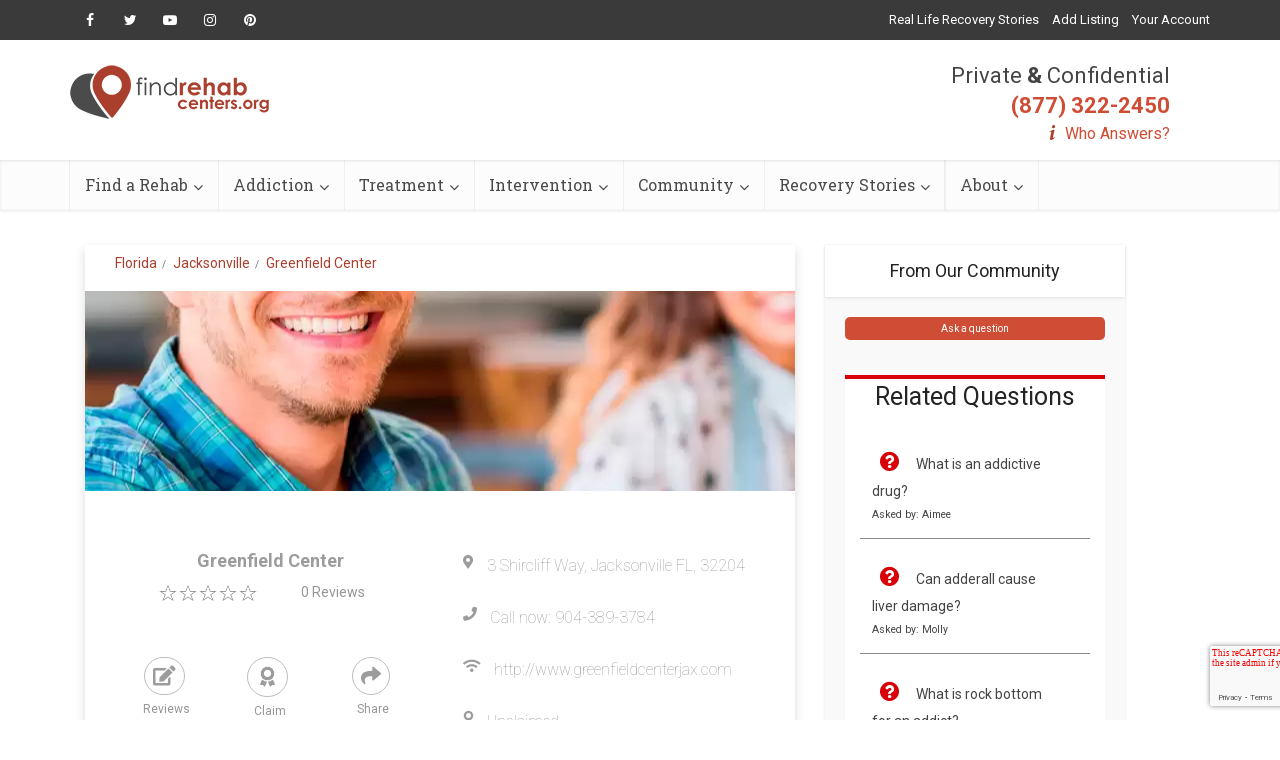

--- FILE ---
content_type: text/html; charset=UTF-8
request_url: https://www.findrehabcenters.org/florida/jacksonville/greenfield-center/
body_size: 21968
content:
<!DOCTYPE html>
<!--[if IE 8]><html class="ie8"><![endif]-->
<!--[if IE 9]><html class="ie9"><![endif]-->
<!--[if gt IE 8]><!--> <html lang="en-US"> <!--<![endif]-->

<head>

<meta http-equiv="Content-Type" content="text/html; charset=UTF-8" />
<meta name="viewport" content="user-scalable=yes, width=device-width, initial-scale=1.0, maximum-scale=1, minimum-scale=1">

<!--[if lt IE 9]>
	<script src="https://www.findrehabcenters.org/wp-content/themes/voice/js/html5.js"></script>
<![endif]-->

<title>Greenfield Center - Reviews, Rating, Cost &amp; Price - Jacksonville, FL</title>
<meta name='robots' content='max-image-preview:large' />

<!-- This site is optimized with the Yoast SEO plugin v9.1 - https://yoast.com/wordpress/plugins/seo/ -->
<meta name="description" content="Read Reviews, costs, treatment and Leave Ratings for Greenfield Center in Jacksonville, Florida 32204 on Find Rehab Centers."/>
<meta name="robots" content="index, follow"/>
<link rel="canonical" href="https://www.findrehabcenters.org/florida/jacksonville/greenfield-center/" />
<!-- / Yoast SEO plugin. -->

<link rel='dns-prefetch' href='//cdnjs.cloudflare.com' />
<link rel='dns-prefetch' href='//stackpath.bootstrapcdn.com' />
<link rel='dns-prefetch' href='//fonts.googleapis.com' />
<link rel='dns-prefetch' href='//s.w.org' />
<link rel="alternate" type="application/rss+xml" title="Find Rehab Centers &raquo; Feed" href="https://www.findrehabcenters.org/feed/" />
<link rel="alternate" type="application/rss+xml" title="Find Rehab Centers &raquo; Comments Feed" href="https://www.findrehabcenters.org/comments/feed/" />
<script type="text/javascript">
window._wpemojiSettings = {"baseUrl":"https:\/\/s.w.org\/images\/core\/emoji\/14.0.0\/72x72\/","ext":".png","svgUrl":"https:\/\/s.w.org\/images\/core\/emoji\/14.0.0\/svg\/","svgExt":".svg","source":{"concatemoji":"https:\/\/www.findrehabcenters.org\/wp-includes\/js\/wp-emoji-release.min.js"}};
/*! This file is auto-generated */
!function(e,a,t){var n,r,o,i=a.createElement("canvas"),p=i.getContext&&i.getContext("2d");function s(e,t){var a=String.fromCharCode,e=(p.clearRect(0,0,i.width,i.height),p.fillText(a.apply(this,e),0,0),i.toDataURL());return p.clearRect(0,0,i.width,i.height),p.fillText(a.apply(this,t),0,0),e===i.toDataURL()}function c(e){var t=a.createElement("script");t.src=e,t.defer=t.type="text/javascript",a.getElementsByTagName("head")[0].appendChild(t)}for(o=Array("flag","emoji"),t.supports={everything:!0,everythingExceptFlag:!0},r=0;r<o.length;r++)t.supports[o[r]]=function(e){if(!p||!p.fillText)return!1;switch(p.textBaseline="top",p.font="600 32px Arial",e){case"flag":return s([127987,65039,8205,9895,65039],[127987,65039,8203,9895,65039])?!1:!s([55356,56826,55356,56819],[55356,56826,8203,55356,56819])&&!s([55356,57332,56128,56423,56128,56418,56128,56421,56128,56430,56128,56423,56128,56447],[55356,57332,8203,56128,56423,8203,56128,56418,8203,56128,56421,8203,56128,56430,8203,56128,56423,8203,56128,56447]);case"emoji":return!s([129777,127995,8205,129778,127999],[129777,127995,8203,129778,127999])}return!1}(o[r]),t.supports.everything=t.supports.everything&&t.supports[o[r]],"flag"!==o[r]&&(t.supports.everythingExceptFlag=t.supports.everythingExceptFlag&&t.supports[o[r]]);t.supports.everythingExceptFlag=t.supports.everythingExceptFlag&&!t.supports.flag,t.DOMReady=!1,t.readyCallback=function(){t.DOMReady=!0},t.supports.everything||(n=function(){t.readyCallback()},a.addEventListener?(a.addEventListener("DOMContentLoaded",n,!1),e.addEventListener("load",n,!1)):(e.attachEvent("onload",n),a.attachEvent("onreadystatechange",function(){"complete"===a.readyState&&t.readyCallback()})),(e=t.source||{}).concatemoji?c(e.concatemoji):e.wpemoji&&e.twemoji&&(c(e.twemoji),c(e.wpemoji)))}(window,document,window._wpemojiSettings);
</script>
<style type="text/css">
img.wp-smiley,
img.emoji {
	display: inline !important;
	border: none !important;
	box-shadow: none !important;
	height: 1em !important;
	width: 1em !important;
	margin: 0 0.07em !important;
	vertical-align: -0.1em !important;
	background: none !important;
	padding: 0 !important;
}
</style>
	<link rel='stylesheet' id='wp-block-library-css'  href='https://www.findrehabcenters.org/wp-includes/css/dist/block-library/style.min.css' type='text/css' media='all' />
<style id='global-styles-inline-css' type='text/css'>
body{--wp--preset--color--black: #000000;--wp--preset--color--cyan-bluish-gray: #abb8c3;--wp--preset--color--white: #ffffff;--wp--preset--color--pale-pink: #f78da7;--wp--preset--color--vivid-red: #cf2e2e;--wp--preset--color--luminous-vivid-orange: #ff6900;--wp--preset--color--luminous-vivid-amber: #fcb900;--wp--preset--color--light-green-cyan: #7bdcb5;--wp--preset--color--vivid-green-cyan: #00d084;--wp--preset--color--pale-cyan-blue: #8ed1fc;--wp--preset--color--vivid-cyan-blue: #0693e3;--wp--preset--color--vivid-purple: #9b51e0;--wp--preset--gradient--vivid-cyan-blue-to-vivid-purple: linear-gradient(135deg,rgba(6,147,227,1) 0%,rgb(155,81,224) 100%);--wp--preset--gradient--light-green-cyan-to-vivid-green-cyan: linear-gradient(135deg,rgb(122,220,180) 0%,rgb(0,208,130) 100%);--wp--preset--gradient--luminous-vivid-amber-to-luminous-vivid-orange: linear-gradient(135deg,rgba(252,185,0,1) 0%,rgba(255,105,0,1) 100%);--wp--preset--gradient--luminous-vivid-orange-to-vivid-red: linear-gradient(135deg,rgba(255,105,0,1) 0%,rgb(207,46,46) 100%);--wp--preset--gradient--very-light-gray-to-cyan-bluish-gray: linear-gradient(135deg,rgb(238,238,238) 0%,rgb(169,184,195) 100%);--wp--preset--gradient--cool-to-warm-spectrum: linear-gradient(135deg,rgb(74,234,220) 0%,rgb(151,120,209) 20%,rgb(207,42,186) 40%,rgb(238,44,130) 60%,rgb(251,105,98) 80%,rgb(254,248,76) 100%);--wp--preset--gradient--blush-light-purple: linear-gradient(135deg,rgb(255,206,236) 0%,rgb(152,150,240) 100%);--wp--preset--gradient--blush-bordeaux: linear-gradient(135deg,rgb(254,205,165) 0%,rgb(254,45,45) 50%,rgb(107,0,62) 100%);--wp--preset--gradient--luminous-dusk: linear-gradient(135deg,rgb(255,203,112) 0%,rgb(199,81,192) 50%,rgb(65,88,208) 100%);--wp--preset--gradient--pale-ocean: linear-gradient(135deg,rgb(255,245,203) 0%,rgb(182,227,212) 50%,rgb(51,167,181) 100%);--wp--preset--gradient--electric-grass: linear-gradient(135deg,rgb(202,248,128) 0%,rgb(113,206,126) 100%);--wp--preset--gradient--midnight: linear-gradient(135deg,rgb(2,3,129) 0%,rgb(40,116,252) 100%);--wp--preset--duotone--dark-grayscale: url('#wp-duotone-dark-grayscale');--wp--preset--duotone--grayscale: url('#wp-duotone-grayscale');--wp--preset--duotone--purple-yellow: url('#wp-duotone-purple-yellow');--wp--preset--duotone--blue-red: url('#wp-duotone-blue-red');--wp--preset--duotone--midnight: url('#wp-duotone-midnight');--wp--preset--duotone--magenta-yellow: url('#wp-duotone-magenta-yellow');--wp--preset--duotone--purple-green: url('#wp-duotone-purple-green');--wp--preset--duotone--blue-orange: url('#wp-duotone-blue-orange');--wp--preset--font-size--small: 13px;--wp--preset--font-size--medium: 20px;--wp--preset--font-size--large: 36px;--wp--preset--font-size--x-large: 42px;}.has-black-color{color: var(--wp--preset--color--black) !important;}.has-cyan-bluish-gray-color{color: var(--wp--preset--color--cyan-bluish-gray) !important;}.has-white-color{color: var(--wp--preset--color--white) !important;}.has-pale-pink-color{color: var(--wp--preset--color--pale-pink) !important;}.has-vivid-red-color{color: var(--wp--preset--color--vivid-red) !important;}.has-luminous-vivid-orange-color{color: var(--wp--preset--color--luminous-vivid-orange) !important;}.has-luminous-vivid-amber-color{color: var(--wp--preset--color--luminous-vivid-amber) !important;}.has-light-green-cyan-color{color: var(--wp--preset--color--light-green-cyan) !important;}.has-vivid-green-cyan-color{color: var(--wp--preset--color--vivid-green-cyan) !important;}.has-pale-cyan-blue-color{color: var(--wp--preset--color--pale-cyan-blue) !important;}.has-vivid-cyan-blue-color{color: var(--wp--preset--color--vivid-cyan-blue) !important;}.has-vivid-purple-color{color: var(--wp--preset--color--vivid-purple) !important;}.has-black-background-color{background-color: var(--wp--preset--color--black) !important;}.has-cyan-bluish-gray-background-color{background-color: var(--wp--preset--color--cyan-bluish-gray) !important;}.has-white-background-color{background-color: var(--wp--preset--color--white) !important;}.has-pale-pink-background-color{background-color: var(--wp--preset--color--pale-pink) !important;}.has-vivid-red-background-color{background-color: var(--wp--preset--color--vivid-red) !important;}.has-luminous-vivid-orange-background-color{background-color: var(--wp--preset--color--luminous-vivid-orange) !important;}.has-luminous-vivid-amber-background-color{background-color: var(--wp--preset--color--luminous-vivid-amber) !important;}.has-light-green-cyan-background-color{background-color: var(--wp--preset--color--light-green-cyan) !important;}.has-vivid-green-cyan-background-color{background-color: var(--wp--preset--color--vivid-green-cyan) !important;}.has-pale-cyan-blue-background-color{background-color: var(--wp--preset--color--pale-cyan-blue) !important;}.has-vivid-cyan-blue-background-color{background-color: var(--wp--preset--color--vivid-cyan-blue) !important;}.has-vivid-purple-background-color{background-color: var(--wp--preset--color--vivid-purple) !important;}.has-black-border-color{border-color: var(--wp--preset--color--black) !important;}.has-cyan-bluish-gray-border-color{border-color: var(--wp--preset--color--cyan-bluish-gray) !important;}.has-white-border-color{border-color: var(--wp--preset--color--white) !important;}.has-pale-pink-border-color{border-color: var(--wp--preset--color--pale-pink) !important;}.has-vivid-red-border-color{border-color: var(--wp--preset--color--vivid-red) !important;}.has-luminous-vivid-orange-border-color{border-color: var(--wp--preset--color--luminous-vivid-orange) !important;}.has-luminous-vivid-amber-border-color{border-color: var(--wp--preset--color--luminous-vivid-amber) !important;}.has-light-green-cyan-border-color{border-color: var(--wp--preset--color--light-green-cyan) !important;}.has-vivid-green-cyan-border-color{border-color: var(--wp--preset--color--vivid-green-cyan) !important;}.has-pale-cyan-blue-border-color{border-color: var(--wp--preset--color--pale-cyan-blue) !important;}.has-vivid-cyan-blue-border-color{border-color: var(--wp--preset--color--vivid-cyan-blue) !important;}.has-vivid-purple-border-color{border-color: var(--wp--preset--color--vivid-purple) !important;}.has-vivid-cyan-blue-to-vivid-purple-gradient-background{background: var(--wp--preset--gradient--vivid-cyan-blue-to-vivid-purple) !important;}.has-light-green-cyan-to-vivid-green-cyan-gradient-background{background: var(--wp--preset--gradient--light-green-cyan-to-vivid-green-cyan) !important;}.has-luminous-vivid-amber-to-luminous-vivid-orange-gradient-background{background: var(--wp--preset--gradient--luminous-vivid-amber-to-luminous-vivid-orange) !important;}.has-luminous-vivid-orange-to-vivid-red-gradient-background{background: var(--wp--preset--gradient--luminous-vivid-orange-to-vivid-red) !important;}.has-very-light-gray-to-cyan-bluish-gray-gradient-background{background: var(--wp--preset--gradient--very-light-gray-to-cyan-bluish-gray) !important;}.has-cool-to-warm-spectrum-gradient-background{background: var(--wp--preset--gradient--cool-to-warm-spectrum) !important;}.has-blush-light-purple-gradient-background{background: var(--wp--preset--gradient--blush-light-purple) !important;}.has-blush-bordeaux-gradient-background{background: var(--wp--preset--gradient--blush-bordeaux) !important;}.has-luminous-dusk-gradient-background{background: var(--wp--preset--gradient--luminous-dusk) !important;}.has-pale-ocean-gradient-background{background: var(--wp--preset--gradient--pale-ocean) !important;}.has-electric-grass-gradient-background{background: var(--wp--preset--gradient--electric-grass) !important;}.has-midnight-gradient-background{background: var(--wp--preset--gradient--midnight) !important;}.has-small-font-size{font-size: var(--wp--preset--font-size--small) !important;}.has-medium-font-size{font-size: var(--wp--preset--font-size--medium) !important;}.has-large-font-size{font-size: var(--wp--preset--font-size--large) !important;}.has-x-large-font-size{font-size: var(--wp--preset--font-size--x-large) !important;}
</style>
<link rel='stylesheet' id='contact-form-7-css'  href='https://www.findrehabcenters.org/wp-content/plugins/contact-form-7/includes/css/styles.css' type='text/css' media='all' />
<link rel='stylesheet' id='mks_shortcodes_simple_line_icons-css'  href='https://www.findrehabcenters.org/wp-content/plugins/meks-flexible-shortcodes/css/simple-line/simple-line-icons.css' type='text/css' media='screen' />
<link rel='stylesheet' id='mks_shortcodes_css-css'  href='https://www.findrehabcenters.org/wp-content/plugins/meks-flexible-shortcodes/css/style.css' type='text/css' media='screen' />
<link rel='stylesheet' id='wp_review-style-css'  href='https://www.findrehabcenters.org/wp-content/plugins/wp-review/assets/css/wp-review.css' type='text/css' media='all' />
<link rel='stylesheet' id='vce_font_0-css'  href='https://fonts.googleapis.com/css?family=Open+Sans%3A400&#038;subset=latin%2Clatin-ext' type='text/css' media='screen' />
<link rel='stylesheet' id='vce_font_1-css'  href='https://fonts.googleapis.com/css?family=Roboto+Slab%3A400&#038;subset=latin%2Clatin-ext' type='text/css' media='screen' />
<link rel='stylesheet' id='vce_style-css'  href='https://www.findrehabcenters.org/wp-content/themes/voice/css/min.css' type='text/css' media='screen, print' />
<style id='vce_style-inline-css' type='text/css'>
body {background-color:#f0f0f0;}body,.mks_author_widget h3,.site-description,.meta-category a,textarea {font-family: 'Open Sans';font-weight: 400;}h1,h2,h3,h4,h5,h6,blockquote,.vce-post-link,.site-title,.site-title a,.main-box-title,.comment-reply-title,.entry-title a,.vce-single .entry-headline p,.vce-prev-next-link,.author-title,.mks_pullquote,.widget_rss ul li .rsswidget,#bbpress-forums .bbp-forum-title,#bbpress-forums .bbp-topic-permalink {font-family: 'Roboto Slab';font-weight: 400;}.main-navigation a,.sidr a{font-family: 'Roboto Slab';font-weight: 400;}.vce-single .entry-content,.vce-single .entry-headline,.vce-single .entry-footer{width: 600px;}.vce-lay-a .lay-a-content{width: 600px;max-width: 600px;}.vce-page .entry-content,.vce-page .entry-title-page {width: 600px;}.vce-sid-none .vce-single .entry-content,.vce-sid-none .vce-single .entry-headline,.vce-sid-none .vce-single .entry-footer {width: 600px;}.vce-sid-none .vce-page .entry-content,.vce-sid-none .vce-page .entry-title-page,.error404 .entry-content {width: 600px;max-width: 600px;}body, button, input, select, textarea{color: #444444;}h1,h2,h3,h4,h5,h6,.entry-title a,.prev-next-nav a,#bbpress-forums .bbp-forum-title, #bbpress-forums .bbp-topic-permalink,.woocommerce ul.products li.product .price .amount{color: #232323;}a,.entry-title a:hover,.vce-prev-next-link:hover,.vce-author-links a:hover,.required,.error404 h4,.prev-next-nav a:hover,#bbpress-forums .bbp-forum-title:hover, #bbpress-forums .bbp-topic-permalink:hover,.woocommerce ul.products li.product h3:hover,.woocommerce ul.products li.product h3:hover mark,.main-box-title a:hover{color: #cf4d35;}.vce-square,.vce-main-content .mejs-controls .mejs-time-rail .mejs-time-current,button,input[type="button"],input[type="reset"],input[type="submit"],.vce-button,.pagination-wapper a,#vce-pagination .next.page-numbers,#vce-pagination .prev.page-numbers,#vce-pagination .page-numbers,#vce-pagination .page-numbers.current,.vce-link-pages a,#vce-pagination a,.vce-load-more a,.vce-slider-pagination .owl-nav > div,.vce-mega-menu-posts-wrap .owl-nav > div,.comment-reply-link:hover,.vce-featured-section a,.vce-lay-g .vce-featured-info .meta-category a,.vce-404-menu a,.vce-post.sticky .meta-image:before,#vce-pagination .page-numbers:hover,#bbpress-forums .bbp-pagination .current,#bbpress-forums .bbp-pagination a:hover,.woocommerce #respond input#submit,.woocommerce a.button,.woocommerce button.button,.woocommerce input.button,.woocommerce ul.products li.product .added_to_cart,.woocommerce #respond input#submit:hover,.woocommerce a.button:hover,.woocommerce button.button:hover,.woocommerce input.button:hover,.woocommerce ul.products li.product .added_to_cart:hover,.woocommerce #respond input#submit.alt,.woocommerce a.button.alt,.woocommerce button.button.alt,.woocommerce input.button.alt,.woocommerce #respond input#submit.alt:hover, .woocommerce a.button.alt:hover, .woocommerce button.button.alt:hover, .woocommerce input.button.alt:hover,.woocommerce span.onsale,.woocommerce .widget_price_filter .ui-slider .ui-slider-range,.woocommerce .widget_price_filter .ui-slider .ui-slider-handle,.comments-holder .navigation .page-numbers.current,.vce-lay-a .vce-read-more:hover,.vce-lay-c .vce-read-more:hover{background-color: #cf4d35;}#vce-pagination .page-numbers,.comments-holder .navigation .page-numbers{background: transparent;color: #cf4d35;border: 1px solid #cf4d35;}.comments-holder .navigation .page-numbers:hover{background: #cf4d35;border: 1px solid #cf4d35;}.bbp-pagination-links a{background: transparent;color: #cf4d35;border: 1px solid #cf4d35 !important;}#vce-pagination .page-numbers.current,.bbp-pagination-links span.current,.comments-holder .navigation .page-numbers.current{border: 1px solid #cf4d35;}.widget_categories .cat-item:before,.widget_categories .cat-item .count{background: #cf4d35;}.comment-reply-link,.vce-lay-a .vce-read-more,.vce-lay-c .vce-read-more{border: 1px solid #cf4d35;}.entry-meta div,.entry-meta-count,.entry-meta div a,.comment-metadata a,.meta-category span,.meta-author-wrapped,.wp-caption .wp-caption-text,.widget_rss .rss-date,.sidebar cite,.site-footer cite,.sidebar .vce-post-list .entry-meta div,.sidebar .vce-post-list .entry-meta div a,.sidebar .vce-post-list .fn,.sidebar .vce-post-list .fn a,.site-footer .vce-post-list .entry-meta div,.site-footer .vce-post-list .entry-meta div a,.site-footer .vce-post-list .fn,.site-footer .vce-post-list .fn a,#bbpress-forums .bbp-topic-started-by,#bbpress-forums .bbp-topic-started-in,#bbpress-forums .bbp-forum-info .bbp-forum-content,#bbpress-forums p.bbp-topic-meta,span.bbp-admin-links a,.bbp-reply-post-date,#bbpress-forums li.bbp-header,#bbpress-forums li.bbp-footer,.woocommerce .woocommerce-result-count,.woocommerce .product_meta{color: #9b9b9b;}.main-box-title, .comment-reply-title, .main-box-head{background: #ffffff;color: #232323;}.main-box-title a{color: #232323;}.sidebar .widget .widget-title a{color: #232323;}.main-box,.comment-respond,.prev-next-nav{background: #f9f9f9;}.vce-post,ul.comment-list > li.comment,.main-box-single,.ie8 .vce-single,#disqus_thread,.vce-author-card,.vce-author-card .vce-content-outside,.mks-bredcrumbs-container,ul.comment-list > li.pingback{background: #ffffff;}.mks_tabs.horizontal .mks_tab_nav_item.active{border-bottom: 1px solid #ffffff;}.mks_tabs.horizontal .mks_tab_item,.mks_tabs.vertical .mks_tab_nav_item.active,.mks_tabs.horizontal .mks_tab_nav_item.active{background: #ffffff;}.mks_tabs.vertical .mks_tab_nav_item.active{border-right: 1px solid #ffffff;}#vce-pagination,.vce-slider-pagination .owl-controls,.vce-content-outside,.comments-holder .navigation{background: #f3f3f3;}.sidebar .widget-title{background: #ffffff;color: #232323;}.sidebar .widget{background: #f9f9f9;}.sidebar .widget,.sidebar .widget li a,.sidebar .mks_author_widget h3 a,.sidebar .mks_author_widget h3,.sidebar .vce-search-form .vce-search-input,.sidebar .vce-search-form .vce-search-input:focus{color: #444444;}.sidebar .widget li a:hover,.sidebar .widget a,.widget_nav_menu li.menu-item-has-children:hover:after,.widget_pages li.page_item_has_children:hover:after{color: #cf4d35;}.sidebar .tagcloud a {border: 1px solid #cf4d35;}.sidebar .mks_author_link,.sidebar .tagcloud a:hover,.sidebar .mks_themeforest_widget .more,.sidebar button,.sidebar input[type="button"],.sidebar input[type="reset"],.sidebar input[type="submit"],.sidebar .vce-button,.sidebar .bbp_widget_login .button{background-color: #cf4d35;}.sidebar .mks_author_widget .mks_autor_link_wrap,.sidebar .mks_themeforest_widget .mks_read_more{background: #f3f3f3;}.sidebar #wp-calendar caption,.sidebar .recentcomments,.sidebar .post-date,.sidebar #wp-calendar tbody{color: rgba(68,68,68,0.7);}.site-footer{background: #373941;}.site-footer .widget-title{color: #ffffff;}.site-footer,.site-footer .widget,.site-footer .widget li a,.site-footer .mks_author_widget h3 a,.site-footer .mks_author_widget h3,.site-footer .vce-search-form .vce-search-input,.site-footer .vce-search-form .vce-search-input:focus{color: #f9f9f9;}.site-footer .widget li a:hover,.site-footer .widget a,.site-info a{color: #cf4d35;}.site-footer .tagcloud a {border: 1px solid #cf4d35;}.site-footer .mks_author_link,.site-footer .mks_themeforest_widget .more,.site-footer button,.site-footer input[type="button"],.site-footer input[type="reset"],.site-footer input[type="submit"],.site-footer .vce-button,.site-footer .tagcloud a:hover{background-color: #cf4d35;}.site-footer #wp-calendar caption,.site-footer .recentcomments,.site-footer .post-date,.site-footer #wp-calendar tbody,.site-footer .site-info{color: rgba(249,249,249,0.7);}.top-header,.top-nav-menu li .sub-menu{background: #3a3a3a;}.top-header,.top-header a{color: #ffffff;}.top-header .vce-search-form .vce-search-input,.top-header .vce-search-input:focus,.top-header .vce-search-submit{color: #ffffff;}.top-header .vce-search-form .vce-search-input::-webkit-input-placeholder { color: #ffffff;}.top-header .vce-search-form .vce-search-input:-moz-placeholder { color: #ffffff;}.top-header .vce-search-form .vce-search-input::-moz-placeholder { color: #ffffff;}.top-header .vce-search-form .vce-search-input:-ms-input-placeholder { color: #ffffff;}.header-1-wrapper{height: 150px;padding-top: 15px;}.header-2-wrapper,.header-3-wrapper{height: 150px;}.header-2-wrapper .site-branding,.header-3-wrapper .site-branding{top: 15px;left: 0px;}.site-title a, .site-title a:hover{color: #232323;}.site-description{color: #aaaaaa;}.main-header{background-color: #ffffff;}.header-bottom-wrapper{background: #fcfcfc;}.vce-header-ads{margin: 30px 0;}.header-3-wrapper .nav-menu > li > a{padding: 65px 15px;}.header-sticky,.sidr{background: rgba(252,252,252,0.95);}.ie8 .header-sticky{background: #ffffff;}.main-navigation a,.nav-menu .vce-mega-menu > .sub-menu > li > a,.sidr li a,.vce-menu-parent{color: #4a4a4a;}.nav-menu > li:hover > a,.nav-menu > .current_page_item > a,.nav-menu > .current-menu-item > a,.nav-menu > .current-menu-ancestor > a,.main-navigation a.vce-item-selected,.main-navigation ul ul li:hover > a,.nav-menu ul .current-menu-item a,.nav-menu ul .current_page_item a,.vce-menu-parent:hover,.sidr li a:hover,.sidr li.sidr-class-current_page_item > a,.main-navigation li.current-menu-item.fa:before,.vce-responsive-nav{color: #cf4d35;}#sidr-id-vce_main_navigation_menu .soc-nav-menu li a:hover {color: #ffffff;}.nav-menu > li:hover > a,.nav-menu > .current_page_item > a,.nav-menu > .current-menu-item > a,.nav-menu > .current-menu-ancestor > a,.main-navigation a.vce-item-selected,.main-navigation ul ul,.header-sticky .nav-menu > .current_page_item:hover > a,.header-sticky .nav-menu > .current-menu-item:hover > a,.header-sticky .nav-menu > .current-menu-ancestor:hover > a,.header-sticky .main-navigation a.vce-item-selected:hover{background-color: #ffffff;}.search-header-wrap ul {border-top: 2px solid #cf4d35;}.vce-cart-icon a.vce-custom-cart span {background: #cf4d35;font-family: 'Open Sans';}.vce-border-top .main-box-title{border-top: 2px solid #cf4d35;}.tagcloud a:hover,.sidebar .widget .mks_author_link,.sidebar .widget.mks_themeforest_widget .more,.site-footer .widget .mks_author_link,.site-footer .widget.mks_themeforest_widget .more,.vce-lay-g .entry-meta div,.vce-lay-g .fn,.vce-lay-g .fn a{color: #FFF;}.vce-featured-header .vce-featured-header-background{opacity: 0.5}.vce-featured-grid .vce-featured-header-background,.vce-post-big .vce-post-img:after,.vce-post-slider .vce-post-img:after{opacity: 0.5}.vce-featured-grid .owl-item:hover .vce-grid-text .vce-featured-header-background,.vce-post-big li:hover .vce-post-img:after,.vce-post-slider li:hover .vce-post-img:after {opacity: 0.8}.vce-featured-grid.vce-featured-grid-big .vce-featured-header-background,.vce-post-big .vce-post-img:after,.vce-post-slider .vce-post-img:after{opacity: 0.5}.vce-featured-grid.vce-featured-grid-big .owl-item:hover .vce-grid-text .vce-featured-header-background,.vce-post-big li:hover .vce-post-img:after,.vce-post-slider li:hover .vce-post-img:after {opacity: 0.8}#back-top {background: #323232}.sidr input[type=text]{background: rgba(74,74,74,0.1);color: rgba(74,74,74,0.5);}.meta-image:hover a img,.vce-lay-h .img-wrap:hover .meta-image > img,.img-wrp:hover img,.vce-gallery-big:hover img,.vce-gallery .gallery-item:hover img,.vce_posts_widget .vce-post-big li:hover img,.vce-featured-grid .owl-item:hover img,.vce-post-img:hover img,.mega-menu-img:hover img{-webkit-transform: scale(1.1);-moz-transform: scale(1.1);-o-transform: scale(1.1);-ms-transform: scale(1.1);transform: scale(1.1);}
</style>
<link rel='stylesheet' id='meks-ads-widget-css'  href='https://www.findrehabcenters.org/wp-content/plugins/meks-easy-ads-widget/css/style.css' type='text/css' media='all' />
<link rel='stylesheet' id='meks-flickr-widget-css'  href='https://www.findrehabcenters.org/wp-content/plugins/meks-simple-flickr-widget/css/style.css' type='text/css' media='all' />
<link rel='stylesheet' id='meks-author-widget-css'  href='https://www.findrehabcenters.org/wp-content/plugins/meks-smart-author-widget/css/style.css' type='text/css' media='all' />
<link rel='stylesheet' id='meks-social-widget-css'  href='https://www.findrehabcenters.org/wp-content/plugins/meks-smart-social-widget/css/style.css' type='text/css' media='all' />
<link rel='stylesheet' id='meks-themeforest-widget-css'  href='https://www.findrehabcenters.org/wp-content/plugins/meks-themeforest-smart-widget/css/style.css' type='text/css' media='all' />
<script type='text/javascript' src='https://www.findrehabcenters.org/wp-includes/js/jquery/jquery.min.js' id='jquery-core-js'></script>
<script type='text/javascript' src='https://www.findrehabcenters.org/wp-includes/js/jquery/jquery-migrate.min.js' id='jquery-migrate-js'></script>
<script type='text/javascript' src='https://www.findrehabcenters.org/wp-content/plugins/meks-flexible-shortcodes/js/main.js' id='mks_shortcodes_js-js'></script>
<link rel="https://api.w.org/" href="https://www.findrehabcenters.org/wp-json/" /><link rel="alternate" type="application/json" href="https://www.findrehabcenters.org/wp-json/wp/v2/pages/0" /><link rel="EditURI" type="application/rsd+xml" title="RSD" href="https://www.findrehabcenters.org/xmlrpc.php?rsd" />
<link rel="wlwmanifest" type="application/wlwmanifest+xml" href="https://www.findrehabcenters.org/wp-includes/wlwmanifest.xml" /> 
<meta name="generator" content="WordPress 6.0.11" />
<link rel="alternate" type="application/json+oembed" href="https://www.findrehabcenters.org/wp-json/oembed/1.0/embed?url" />
<link rel="alternate" type="text/xml+oembed" href="https://www.findrehabcenters.org/wp-json/oembed/1.0/embed?url&#038;format=xml" />
<!--[if IE 7]>
<link rel="stylesheet" href="https://www.findrehabcenters.org/wp-content/plugins/wp-review/assets/css/wp-review-ie7.css">
<![endif]-->
<style type="text/css">.recentcomments a{display:inline !important;padding:0 !important;margin:0 !important;}</style>
<!-- Dynamic Widgets by QURL loaded - http://www.dynamic-widgets.com //-->
<meta name="keywords" content="Greenfield Center"><link rel="stylesheet" href="https://www.findrehabcenters.org/wp-content/plugins/Directory-Plugin/virtualpages/styles/bootstrap.css"><meta name="viewport" content="width=device-width, initial-scale=1">
<link href="https://fonts.googleapis.com/css?family=Roboto|Roboto+Slab" rel="stylesheet"><link rel="stylesheet" href="https://use.fontawesome.com/releases/v5.5.0/css/all.css" crossorigin="anonymous"><link rel="stylesheet" href="https://www.findrehabcenters.org/wp-content/plugins/Directory-Plugin/virtualpages/templates/styles/dir_facilities_styles.css">
<link rel="stylesheet" type="text/css" href="https://cdnjs.cloudflare.com/ajax/libs/slick-carousel/1.7.1/slick.min.css"><link rel="stylesheet" type="text/css" href="https://cdnjs.cloudflare.com/ajax/libs/slick-carousel/1.7.1/slick-theme.min.css"><link rel="stylesheet" href="https://www.findrehabcenters.org/wp-content/plugins/Directory-Plugin/virtualpages/templates/styles/lightbox.min.css"><script src='https://www.google.com/recaptcha/api.js'></script>
<meta name="description" content="&lt;p&gt;Top quality patient care and individualized drug abuse treatment really sets this drug and alcohol rehabilitation in Jacksonville, Florida besides the others .  Primarily centered on fixing drug ab"><link rel="shortcut icon" href="https://www.findrehabcenters.org/wp-content/uploads/2019/02/frc-favicon.png" type="image/x-icon" /><style type="text/css">.iw-toc-day-title{ color:#cf4d35; font-size:21px; font-weight:400; line-height: 32px; } #iw-toc-link{ color:#000000; margin-top:20px; font-weight:600; } .iw-cont-title{ font-weight:500; font-size:22px; margin-top:25px; color:#cf4d35; }</style><!-- Global site tag (gtag.js) - Google Analytics -->
<script async src="https://www.googletagmanager.com/gtag/js?id=UA-111673315-1"></script>
<script>
  window.dataLayer = window.dataLayer || [];
  function gtag(){dataLayer.push(arguments);}
  gtag('js', new Date());

  gtag('config', 'UA-111673315-1');
</script>		<style type="text/css" id="wp-custom-css">
			.tg  {border-collapse:collapse;border-spacing:0;border-color:#999;}
.tg td{font-family:Arial, sans-serif;font-size:14px;padding:10px 5px;border-style:solid;border-width:1px;overflow:hidden;word-break:normal;border-color:#999;color:#444;background-color:#F7FDFA;}
.tg th{font-family:Arial, sans-serif;font-size:14px;font-weight:normal;padding:10px 5px;border-style:solid;border-width:1px;overflow:hidden;word-break:normal;border-color:#999;color:#fff;background-color:#26ADE4;}
.tg .tg-c3ow{border-color:inherit;text-align:center;vertical-align:top}
.tg .tg-us36{border-color:inherit;vertical-align:top}
.tg .tg-bnp9{font-size:11px;background-color:#163557;border-color:inherit;text-align:center;vertical-align:top}
.tg .tg-3xi5{background-color:#ffffff;border-color:inherit;text-align:center;vertical-align:top}
hr.style4 {
	border-top: 1px dotted #dedede;
}		</style>
		</head>

<body class="page-template-default page page-id-0 page-parent chrome vce-sid-right">

<div id="vce-main">

<header id="header" class="main-header">
	<div class="top-header">
	<div class="container">

					<div class="vce-wrap-left">
					<div class="menu-social-menu-container"><ul id="vce_social_menu" class="soc-nav-menu"><li id="menu-item-996" class="menu-item menu-item-type-custom menu-item-object-custom menu-item-996"><a href="https://www.facebook.com/findrehabcenters/"><span class="vce-social-name">Facebook</span></a></li>
<li id="menu-item-997" class="menu-item menu-item-type-custom menu-item-object-custom menu-item-997"><a href="https://twitter.com/findrehabcenter"><span class="vce-social-name">Twitter</span></a></li>
<li id="menu-item-998" class="menu-item menu-item-type-custom menu-item-object-custom menu-item-998"><a href="https://www.youtube.com/channel/UCjLg01BRvAC2F0wUTA2Ss2A?view_as=subscriber"><span class="vce-social-name">YouTube</span></a></li>
<li id="menu-item-1001" class="menu-item menu-item-type-custom menu-item-object-custom menu-item-1001"><a href="https://www.instagram.com/findrehabcenters/"><span class="vce-social-name">Instagram</span></a></li>
<li id="menu-item-1002" class="menu-item menu-item-type-custom menu-item-object-custom menu-item-1002"><a href="https://www.pinterest.com/findrehabcenters/"><span class="vce-social-name">Pinterest</span></a></li>
</ul></div>			</div>
				
					<div class="vce-wrap-right">
					<ul id="vce_top_navigation_menu" class="top-nav-menu"><li id="menu-item-1869" class="menu-item menu-item-type-taxonomy menu-item-object-category menu-item-1869 vce-cat-134"><a href="https://www.findrehabcenters.org/real-life-recovery-stories/">Real Life Recovery Stories</a></li>
<li id="menu-item-3341" class="menu-item menu-item-type-custom menu-item-object-custom menu-item-3341"><a href="https://www.findrehabcenters.org/add-your-listing/">Add Listing</a></li>
<li id="menu-item-1896" class="menu-item menu-item-type-custom menu-item-object-custom menu-item-1896"><a href="https://www.findrehabcenters.org/community/login">Your Account</a></li>
</ul>			</div>
		
		


	</div>
</div><div class="container header-2-wrapper header-main-area">	
	<div class="vce-res-nav">
	<a class="vce-responsive-nav" href="#sidr-main"><i class="fa fa-bars"></i></a>
</div>
<div class="site-branding">
		
	
	<span class="site-title">
		<a href="https://www.findrehabcenters.org/" title="Find Rehab Centers" class="has-logo"><img src="https://www.findrehabcenters.org/wp-content/uploads/2019/01/frc-logo-sm.png" alt="Find Rehab Centers" /></a>
	</span>

	

</div>
	<div class="vce-header-ads">
		<div id="cta_header">
	<p id="cta_text">Private <span id="cta_bold_txt">&</span> Confidential</p>
	<p id="cta_num"><a href="tel:1-877-322-2450">(877) 322-2450</a></p>
	<div class="cta_who">
		<img id="cta_info_icon" alt="info-icon" src="https://www.findrehabcenters.org/wp-content/uploads/2019/01/info-icon.png">
		<a href="https://www.findrehabcenters.org/how-our-helpline-works/">Who Answers?</a>
	</div>
</div>	</div>
</div>

<div class="header-bottom-wrapper header-left-nav">
	<div class="container">
		<nav id="site-navigation" class="main-navigation" role="navigation">
	<ul id="vce_main_navigation_menu" class="nav-menu"><li id="menu-item-1822" class="menu-item menu-item-type-post_type menu-item-object-page menu-item-home menu-item-has-children menu-item-1822"><a href="https://www.findrehabcenters.org/">Find a Rehab</a>
<ul class="sub-menu">
	<li id="menu-item-851" class="menu-item menu-item-type-post_type menu-item-object-page menu-item-851"><a href="https://www.findrehabcenters.org/private-substance-abuse-facilities/">Private Facilities</a>	<li id="menu-item-850" class="menu-item menu-item-type-post_type menu-item-object-page menu-item-850"><a href="https://www.findrehabcenters.org/state-funded-substance-abuse-facilities/">State Funded</a>	<li id="menu-item-849" class="menu-item menu-item-type-post_type menu-item-object-page menu-item-849"><a href="https://www.findrehabcenters.org/medicaid-substance-abuse-facilities/">Medicaid</a>	<li id="menu-item-848" class="menu-item menu-item-type-post_type menu-item-object-page menu-item-848"><a href="https://www.findrehabcenters.org/medicare-substance-abuse-facilities/">Medicare</a>	<li id="menu-item-847" class="menu-item menu-item-type-post_type menu-item-object-page menu-item-847"><a href="https://www.findrehabcenters.org/military-substance-abuse-facilities/">Military</a></ul>
<li id="menu-item-2460" class="menu-item menu-item-type-taxonomy menu-item-object-category menu-item-has-children menu-item-2460 vce-cat-1"><a href="https://www.findrehabcenters.org/addiction/">Addiction</a>
<ul class="sub-menu">
	<li id="menu-item-1827" class="menu-item menu-item-type-taxonomy menu-item-object-category menu-item-1827 vce-cat-7"><a href="https://www.findrehabcenters.org/alcohol-addiction-rehab/">Alcohol Addiction</a>	<li id="menu-item-1830" class="menu-item menu-item-type-taxonomy menu-item-object-category menu-item-1830 vce-cat-70"><a href="https://www.findrehabcenters.org/heroin-addiction-rehab/">Heroin Addiction</a>	<li id="menu-item-1826" class="menu-item menu-item-type-taxonomy menu-item-object-category menu-item-1826 vce-cat-72"><a href="https://www.findrehabcenters.org/prescription-drug-addiction-rehab/">Prescription Addiction</a>	<li id="menu-item-1829" class="menu-item menu-item-type-taxonomy menu-item-object-category menu-item-1829 vce-cat-69"><a href="https://www.findrehabcenters.org/crystal-meth-addiction-rehab/">Crystal Meth Addiction</a>	<li id="menu-item-1831" class="menu-item menu-item-type-taxonomy menu-item-object-category menu-item-1831 vce-cat-67"><a href="https://www.findrehabcenters.org/cocaine-addiction-rehab/">Cocaine Addiction</a>	<li id="menu-item-1832" class="menu-item menu-item-type-taxonomy menu-item-object-category menu-item-1832 vce-cat-68"><a href="https://www.findrehabcenters.org/crack-cocaine-addiction-rehab/">Crack Cocaine Addiction</a></ul>
<li id="menu-item-1828" class="menu-item menu-item-type-taxonomy menu-item-object-category menu-item-has-children menu-item-1828 vce-cat-73"><a href="https://www.findrehabcenters.org/substance-abuse-treatment/">Treatment</a>
<ul class="sub-menu">
	<li id="menu-item-2442" class="menu-item menu-item-type-post_type menu-item-object-page menu-item-2442"><a href="https://www.findrehabcenters.org/hospital-inpatient-addiction-detoxification/">Find Detox Centers</a>	<li id="menu-item-2443" class="menu-item menu-item-type-post_type menu-item-object-page menu-item-2443"><a href="https://www.findrehabcenters.org/residential-addiction-treatment-facility/">Inpatient Rehab Centers</a>	<li id="menu-item-2444" class="menu-item menu-item-type-post_type menu-item-object-page menu-item-2444"><a href="https://www.findrehabcenters.org/hospital-inpatient-addiction-treatment-facility/">Mental Health &#038; Hospitals</a>	<li id="menu-item-2445" class="menu-item menu-item-type-post_type menu-item-object-page menu-item-2445"><a href="https://www.findrehabcenters.org/intensive-outpatient-addiction-treatment/">Outpatient Rehab Centers</a>	<li id="menu-item-1846" class="menu-item menu-item-type-post_type menu-item-object-page menu-item-1846"><a href="https://www.findrehabcenters.org/how-to-choose-a-rehab/">How to Choose a Rehab</a>	<li id="menu-item-1847" class="menu-item menu-item-type-post_type menu-item-object-page menu-item-1847"><a href="https://www.findrehabcenters.org/how-to-choose-a-rehab/inpatient-vs-outpatient-addiction-therapy/">Inpatient vs. Outpatient</a></ul>
<li id="menu-item-1833" class="menu-item menu-item-type-taxonomy menu-item-object-category menu-item-has-children menu-item-1833 vce-cat-71"><a href="https://www.findrehabcenters.org/intervention/">Intervention</a>
<ul class="sub-menu">
	<li id="menu-item-1845" class="menu-item menu-item-type-post_type menu-item-object-page menu-item-1845"><a href="https://www.findrehabcenters.org/intervention-workbook/">Intervention Workbook</a>	<li id="menu-item-2366" class="menu-item menu-item-type-post_type menu-item-object-post menu-item-2366"><a href="https://www.findrehabcenters.org/intervention/family-guide-addicted-loved-ones/">Family Guide for Addicted Loved Ones</a>	<li id="menu-item-2365" class="menu-item menu-item-type-post_type menu-item-object-post menu-item-2365"><a href="https://www.findrehabcenters.org/intervention/guide-for-parents-addicted-children-teens/">Guide for Parents of Addicted Children and Teens</a>	<li id="menu-item-2364" class="menu-item menu-item-type-post_type menu-item-object-post menu-item-2364"><a href="https://www.findrehabcenters.org/intervention/addiction-guide-for-spouses-partners/">Addiction Guide for Spouses and Partners</a>	<li id="menu-item-2363" class="menu-item menu-item-type-post_type menu-item-object-post menu-item-2363"><a href="https://www.findrehabcenters.org/intervention/guide-for-children-addicted-parents/">Guide for Children of Addicted Parents</a>	<li id="menu-item-1849" class="menu-item menu-item-type-post_type menu-item-object-post menu-item-1849"><a href="https://www.findrehabcenters.org/intervention/what-not-to-do-during-an-intervention/">What Not To Do</a></ul>
<li id="menu-item-1838" class="menu-item menu-item-type-post_type menu-item-object-page menu-item-has-children menu-item-1838"><a href="https://www.findrehabcenters.org/community/">Community</a>
<ul class="sub-menu">
	<li id="menu-item-1870" class="menu-item menu-item-type-custom menu-item-object-custom menu-item-1870"><a href="https://www.findrehabcenters.org/community/askquestion/">Ask The Community</a>	<li id="menu-item-1872" class="menu-item menu-item-type-custom menu-item-object-custom menu-item-1872"><a href="https://www.findrehabcenters.org/community/popular-questions/">Popular Questions</a>	<li id="menu-item-1873" class="menu-item menu-item-type-custom menu-item-object-custom menu-item-1873"><a href="https://www.findrehabcenters.org/community/latest-questions/">Latest Questions</a></ul>
<li id="menu-item-2733" class="menu-item menu-item-type-taxonomy menu-item-object-category menu-item-2733 vce-mega-cat vce-cat-134"><a href="https://www.findrehabcenters.org/real-life-recovery-stories/" data-mega_cat_id="134">Recovery Stories</a><ul class="vce-mega-menu-wrapper"></ul><li id="menu-item-1836" class="menu-item menu-item-type-post_type menu-item-object-page menu-item-has-children menu-item-1836"><a href="https://www.findrehabcenters.org/about/">About</a>
<ul class="sub-menu">
	<li id="menu-item-1843" class="menu-item menu-item-type-post_type menu-item-object-page menu-item-1843"><a href="https://www.findrehabcenters.org/contact/">Contact Us</a>	<li id="menu-item-854" class="menu-item menu-item-type-post_type menu-item-object-page menu-item-854"><a href="https://www.findrehabcenters.org/blog/">Blog</a></ul>
</ul></nav>	</div>
</div></header>

<div id="main-wrapper">
<link href='https://fonts.googleapis.com/css2?family=Poppins:ital,wght@0,100;0,300;0,500;0,600;0,700;0,800;0,900;1,100;1,200&family=Roboto:wght@100;300;400;500;700;900&display=swap' rel='stylesheet' ><script>
let ext = '@http://www.greenfieldcenterjax.com';
let phone = '904-389-3784';
let dirPath = "/home/findrehabc/public_html/wp-content/themes/voice";
</script>
<script type="application/ld+json">
{
    "@context": "http://schema.org",
    "@type": "LocalBusiness",
    "additionalType": "http://www.productontology.org/id/Drug_rehabilitation",
    "address": {
        "@type": "PostalAddress",
        "addressLocality": "Jacksonville",
        "addressRegion": "FL",
        "postalCode": "32204",
        "streetAddress": "3 Shircliff Way"
    },
    "image": "https://www.findrehabcenters.org/wp-content/uploads/directory/placeholder/image/7.webp",
    "description": "Read Reviews, costs, treatment and Leave Ratings for Greenfield Center in Jacksonville, Florida 32204 on Find Rehab Centers.",
    "name": "Greenfield Center",
    "telephone": "904-389-3784",
    "geo": {
        "@type": "GeoCoordinates",
        "latitude": "30.30832900",
        "longitude": "-81.68957500"
    },
    "aggregateRating": {
        "@type": "AggregateRating",
        "ratingValue": "0",
        "reviewCount": "0"
    }
}
</script>

<style>

body, button, label, div, .h1, .h2, .h3, .h4, .h5, .h6, h1, h2, h3, h4, h5, h6{font-family: 'Roboto' !important;}

button{border-radius: 5px !important; border: none !important;}

.hidden {
    display: none;
}
.tms-review-button-background {
    background-color: #ab3f2e !important}
.tms-col-md-3.tms-col-sm-3 {
    cursor: pointer;
}

@media only screen and (max-width: 850px){
.tms-col-sm-3 {
    width: 25% !important;
  }

  #delete_facility{
    margin-top: 15px !important;
    width: 100% !important;
    margin-bottom: 30px;
    padding: 10px;
  }
}

</style>
<script src="https://cdnjs.cloudflare.com/ajax/libs/sweetalert/2.1.2/sweetalert.min.js"></script>
<script src="https://unpkg.com/leaflet@1.0.2/dist/leaflet.js"></script>
<link rel='stylesheet' href='https://cdnjs.cloudflare.com/ajax/libs/leaflet/1.0.3/leaflet.css' />

<script src = 'https://www.google.com/recaptcha/api.js?render=explicit'></script>

<div class="tms-container-wrapper tms_margin20">
    <div class="tms-container tms-site_content">
        <div class="tms-row tms_row_site_content">
            <div class="tms-col-sm-12 tms-col-md-8 tms-col-lg-8 tms-pull-right">
                <div class="tms-padding_left_right0 tms-container tms-center_container tms-shadow tms-margin-top-15">
                    <!-- HEADER SECTION -->
                    <div class="tms-row tms-margin_left0">
                        <div class="tms-col-sm-12 tms-col-md-12 tms-col-lg-12">
                            <h8 class="tms-h8" id="topic-links">
                                <ul class="tms-breadcrumb" itemscope
                                    itemtype="https://schema.org/BreadcrumbList">
                                    <li itemprop="itemListElement" itemscope
                                        itemtype="https://schema.org/ListItem" class="tms-breadcrumb-item">
                                        <a class="tms-a" itemtype="https://schema.org/Thing" itemprop="item"
                                            href="/florida/" id="breadCrumbState">
                                            <span style='color: #ab3f2e !important' itemprop="name">Florida</span>
                                        </a>
                                        <meta itemprop="position" content="1" />
                                    </li>
                                    <li itemprop="itemListElement" itemscope
                                        itemtype="https://schema.org/ListItem" class="tms-breadcrumb-item">
                                        <a itemtype="https://schema.org/Thing" itemprop="item"
                                            href="/florida/jacksonville/" id="breadCrumbState">
                                            <span style='color: #ab3f2e !important' itemprop="name">Jacksonville</span>
                                        </a>
                                        <meta itemprop="position" content="2" />
                                    </li>
                                    <li itemprop="itemListElement" itemscope
                                        itemtype="https://schema.org/ListItem" class="breadcrumb-item">
                                        <a itemtype="https://schema.org/Thing" itemprop="item"
                                            href="/florida/jacksonville/greenfield-center/" id="breadCrumbState">
                                            <span style='color: #ab3f2e !important' itemprop="name">Greenfield Center</span>
                                        </a>
                                        <meta itemprop="position" content="3" />
                                    </li>
                                </ul>

                            </h8>
                        </div>
                        <div class="tms-col-sm-12 tms-col-md-12 tms-col-lg-12 tms-header">
                            <div id="header_img" style="background-image:url(https://www.findrehabcenters.org/wp-content/uploads/directory/placeholder/image/6.webp)" class="tms-header-image">
                                <div class="tms_div_center_header">
                                </div>
                            </div>
                        </div>
                    </div>
                    <div id="headerContainer" class="tms-col-sm-12 tms-col-md-12 tms-col-lg-12 tms-header-container">
                        <div class="tms-row tms-margin_left0">
                            <div class="tms-col-md-6 tms-md6-header-actions-buttons tms_margintop20">
                                <div class="tms-row tms_form_nearby_margin0">
                                
                                    <div class="tms-col-md-12 tms-text-center tms-marginbottom20">
                                        <h2 class="tms-title-main-listing tms-h2 tms-h2-color" id="facilityName">Greenfield Center</h2>
                                        
                                        <div class="tms-row tms_row_header_stars">
                                            <div class="tms-col-md-12">
                                                <div class="tms_total_reviews_header"><span>0</span><span> Reviews</span></div>
                                                <span class="tms-rating-bar tms_float_none">
                                                                <span class="tms-rating-bar active"
                                                                    style="width: 0px;">
                                                                </span>
                                                </span>
                                            </div>
                                        </div>

                                    </div>

                                    <div class="tms-col-md-4 tms-col-sm-4">
                                        <div id="readReviewButton">
                                            <div><i class="fas tms-fa-buttons-header fa-edit tsm_margin_less_10"></i></div>
                                            <div class="tms-fa-text-header-buttons">Reviews</div>
                                        </div>
                                    </div>
                                    <div class="tms-col-md-4 tms-col-sm-4">
                                        <div id="claim" data-toggle="tms-modal" data-target="#modalClaim">
                                            <div><i class="fas tms-fa-buttons-header-claim fa-award tsm_margin_less_10"></i></div>
                                            <div class="tms-fa-text-header-buttons">Claim</div>
                                        </div>
                                    </div>
                                    <div class="tms-col-md-4 tms-col-sm-4">
                                        <div id="shareButton" data-toggle="tms-modal" data-target="#modalShare">
                                            <div><i class="fas tms-fa-buttons-header fa-share tsm_margin_less_10"></i></div>
                                            <div class="tms-fa-text-header-buttons">Share</div>
                                        </div>
                                    </div>
                                    
                                </div>
                            </div>

                            <div class="tms-col-md-6 tms_margintop20">
                                    <div>
                                        <h4 id="facilityLocation"  class="tms-title-address-listing tms-h4">
                                            <i class="tms-fa-right-header-address fas fa-map-marker-alt"></i>
                                            <div class="tms-text-right-header-fa">
                                                3 Shircliff Way,
                                                Jacksonville FL,
                                                32204                                            </div>
                                        </h4>
                                    </div>
                                    <div>
                                        <h4 class="tms-title-address-listing tms-h4">
                                            <i class="tms-fa-right-header-address fas fa-phone"></i>
                                            <div class="tms-text-right-header-fa">
                                                <a href="tel:904-389-3784"
                                                id="facilityPhone">Call now: 904-389-3784</a>                                            </div>
                                        </h4>
                                    </div>
                                    <div>
                                        <h4 class="tms-title-address-listing tms-h4">
                                            <i class="tms-fa-right-header-address fas fa-wifi"></i>
                                            <div class="tms-text-right-header-fa">
                                            <a href="http://www.greenfieldcenterjax.com"
                                                target="_blank" id="facilityWebsite">http://www.greenfieldcenterjax.com</a>                                            </div>
                                        </h4>
                                    </div>
                                    <div>
                                        <h4 class="tms-title-address-listing tms-h4">
                                            <i class="tms-fa-right-header-address fas fa-award"></i>
                                            <div class="tms-text-right-header-fa">
                                                Unclaimed                                            </div>
                                        </h4>
                                    </div>
                            </div>
                            
     
                        </div>
                    </div>
                    <!-- END OF HEADER SECTION -->

                    <!-- VIDEO SECTION -->
                                        <!-- END OF VIDEO SECTION -->

                    <!-- DESCRIPTION SECTION -->
                    <div id="descriptionContainer"
                        class="tms-padding35 tms-container col_divider tms-div-margin">
                        <label id="paragraphContent"><p>Top quality patient care and individualized drug abuse treatment really sets this drug and alcohol rehabilitation in Jacksonville, Florida besides the others .  Primarily centered on fixing drug abuse Treatment providers, Greenfield Center offers Substance abuse treatment   and Accepts customers on opioid medication  for people struggling with addiction.  <h4>Alcohol and Drug Addiction Treatment</h4><p>Supplying optimal patient care may be the devotion adhered to by the whole staff, this addiction treatment center in Florida incorporates exceptional, evidence-based therapy options that address the very core of those problems that result in the struggle of addiction.  These addiction treatment options yield the individualized therapy necessary to choose the alternative towards sobriety.  These treatment approaches comprise:</p><p>To boost the likeability with this drug abuse rehabilitation, Greenfield Center comprises additional and unique services that address any issue that needs attention to get a smooth transformation from addiction to sobriety.  These solutions that help all aspects of the treatment programs are:</p><ul>
<li>Cognitive/behavioral therapy</li>
<li>Substance abuse counseling approach </li>
<li>Trauma-related counseling </li>
<li>Rational emotive behavioral therapy </li>
<li>12-step facilitation approach </li>
<li>Brief intervention approach </li>
<li>Motivational interviewing </li>
<li>Anger management </li>
<li>Martix Model </li>
<li>Relapse prevention  </li>
<li>Case management</li>
<li>Treatment for gambling disorder</li>
<li>Individual counseling offered</li>
<li>Group counseling offered</li>
</ul><p> The smoking policy comprises: Smoking permitted in designated area.</p><h4>Alcohol and Drug Treatment Services</h4><p>Providing outpatient addiction treatment permits each individual to find the high quality care and treatment unique with their own status and needs whether they continue to live in your home.  Routine visits to the facility are created to receive all the benefits of the personalized treatment plan.  Outpatient treatment is more appropriate for an individual who requires intensive treatment at an independent environment.</p><h4>Addiction Treatment Programs</h4><p>While undergoing treatment for addiction here, patients have been fulfilled knowing that special programs and classes are encouraged.  These applications and classes comprise:</p><ul></ul><p>Though finding the ideal assistance for your self or a loved one struggling with addiction is priceless, finances can be obtained here which includes Money or self-payment and Private health .</p><p>Finding the very most effective addiction treatment and excellent healthcare is equally very important and Greenfield Center knows that this.  If you are left needing more information in their services, then we highly urge you to contact them directly in order they could appropriately address your inquiries.</p></p>
</label>
                    </div>
                    <!-- END OF DESCRIPTION SECTION -->

                    <!-- LISTING INFORMATION SECTION -->
                    <div id="informationContainer" class="tms-padding35 tms-container tms-information-container">
                        <div class="tms-row">
                                                                                </div>
                    </div>
                    <!-- END OF LISTING INFORMATION SECTION -->

                    <!-- GALLERY SECTION -->
                        <!-- END OF THE GALLERY SECTION -->

                    <!-- MAP SECTION -->
                                                <div id="map"></div>
                                                <!-- END OF MAP SECTION -->

                    <!-- REVIEWS SECTION -->
                                        <!-- END OF REVIEWS SECTION -->

                    <!-- INSERT REVIEW SECTION -->
                                        <div class="tms-padding35">
                        <div id="insertReviewContainer" class="tms-container tms-shadow-sm tms-insert-review-container">
                            <div class="tms-row tms_form_review_margin0">
                                <div class="tms-col-sm-12 tms-col-md-12 tms-col-lg-12 tms_form_review_padding0">
                                    <h3 class="tms-h3 tms-review-title-listing">Rate and Review Your Experience</h3>
                                </div>
                            </div>
                            <div class="tms-row tms_form_review_margin0">
                                <div class="tms-col-sm-12 tms-col-md-12 tms-col-lg-12 tms_form_review_padding0">
                                    <form id="reviewForm" method="post">
                                        <div class="tms-row tms_form_review_margin0">
                                            <div class="tms-col-sm-12 tms-col-md-12 tms-col-lg-4 tms_form_review_padding0">
                                                <div class="tms-form-group">
                                                    <input id="inputName" type="text" class="tms-form-control" name="postername"
                                                        placeholder="Name *" required>
                                                </div>
                                                <div class="tms-form-group">
                                                    <input id="inputEmail" type="email" class="tms-form-control"
                                                        name="posteremail" placeholder="Email *" required>
                                                </div>
                                                <div class="tms-form-group">
                                                    <span class="tms-rating-star-container">
                                                        <span class="tms-rating-star-clickable" data-rating="1"></span>
                                                        <span class="tms-rating-star-clickable" data-rating="2"></span>
                                                        <span class="tms-rating-star-clickable" data-rating="3"></span>
                                                        <span class="tms-rating-star-clickable" data-rating="4"></span>
                                                        <span class="tms-rating-star-clickable" data-rating="5"></span>
                                                    </span>
                                                    <p id="starerror">Please select at
                                                        least one star!</p>
                                                    <input type="hidden" id="tms-rating-field">
                                                    <input type="hidden" id="facilityIDrating" value="9669">
                                                    <input type="hidden" id="directory-review-listing"
                                                        value="0eb2225163">
                                                </div>
                                                <div>
                                                    <!-- FACEBOOK AND GOOGLE BUTTONS GO HERE -->
                                                </div>
                                            </div>
                                            <div class="tms-col-sm-12 tms-col-md-12 tms-col-lg-8 tms_form_review_padding0">
                                                <div class="tms-form-group">
                                                    <textarea class="tms-form-control" id="inputQuestion" rows="3"
                                                        name="postedquestion"
                                                        placeholder="Feel free to write what you think."
                                                        required></textarea>
                                                </div>
                                            </div>
                                        </div>
                                        <div class="tms-row">
                                            <!-- FACEBOOK AND GOOGLE + BUTTONS -->
                                        </div>
                                        <div class="tms-row tms_form_review_margin0">
                                            <div class="tms-col-sm-12 tms-col-md-6 tms-col-lg-4 tms_form_review_padding0">
                                            <div class="g-recaptcha-reviews" data-sitekey="6LeIxAcTAAAAAJcZVRqyHh71UMIEGNQ_MXjiZKhI" id="recaptcha_reviews"></div>
                                            <input type="hidden" class="hiddenRecaptcha" name="reviews_hiddenRecaptcha" id="reviews_hiddenRecaptcha" />
                                            <br />
                                                <button style='background-color: #ab3f2e !important' id="submitButton" type="submit"
                                                    class="tms-shadow tms-button tms-btn-block tms-bottonssend-review-listing">Send
                                                    your review</button>
                                                <p id="submiterror" >An error occured,
                                                    please try again later.</p>
                                            </div>
                                        </div>
                                    </form>
                                </div>
                            </div>
                        </div>
                    </div>
                    

                    <!-- END OF INSERT REVIEW SECTION -->

                    <!-- NEARBY FACILITIES SECTION -->
                    <div id="nearbyFacilitiesContainer" class="tms-padding35 tms-container tms-card-container">
                        <div class="tms-row">
                            <div class="tms-col-sm-12 tms-col-md-12 tms-col-lg-12">
                                <h2 class="tms-h2 tms-h2-color tms-title-nearby-listing" style='color: #ab3f2e !important'>Nearby Addiction Treatment Centers</h2>
                            </div>
                        </div>
                        <div class="tms-row equal tms-div-margin tms_form_nearby_margin0">
                                                                                                            <div class="tms-col-sm-12 tms-col-md-6 tms-col-lg-4 tms-d-flex tms-pb-3">
                                <a class="tms-custom-card-link"
                                    href="https://www.findrehabcenters.org/florida/jacksonville/gateway-community-services-inc">
                                    <div class="tms-card tms-tms-shadow-sm" id="facilityCardContainer">
                                        <div class="tms_box_ribbon ">
                                                                                        <div class="tms-header">
                                                <div class="tms-blur-bg">
                                                    <div class="tms-picture-bg"
                                                        style="background-image:url('/wp-content/uploads/directory/Gateway-Community-Services-Inc-large.jpg')">
                                                    </div>
                                                    <div class="tms-picture-content">
                                                        <img class="cardBackground" src="/wp-content/uploads/directory/Gateway-Community-Services-Inc-large.jpg">
                                                    </div>
                                                </div>
                                            </div>
                                            <div class="tms-card-body">
                                                <h6  class="tms-h6"  style='color: #ab3f2e !important' id="nearbyFacilityName" class="tms-card-title">Gateway Community Services Inc                                                </h6>
                                                <label id="nearbyFacilityInfo"
                                                    class="tms-card-text tms-label">555 Stockton Street,
                                                    Jacksonville, FL                                                    32204</label>
                                                <span class="tms-rating-bar" >
                                                    <span class="tms-rating-bar active"
                                                        style="width: 83.478px;"></span>
                                                </span>
                                                <label id="nearbyFacilityDescription" class="tms-card-text tms-label">
                                                    At this chemical abuse treatment centre at Jacksonville, FL, care's focus is Substance Abuse Treatment solutions.  Treating patients is essential with the essential methods available including typeofc...
                                                </label>
                                            </div>
                                        </div>
                                    </div>
                                </a>
                            </div>
                                                                                    <div class="tms-col-sm-12 tms-col-md-6 tms-col-lg-4 tms-d-flex tms-pb-3">
                                <a class="tms-custom-card-link"
                                    href="https://www.findrehabcenters.org/florida/jacksonville/river-region-human-services-inc">
                                    <div class="tms-card tms-tms-shadow-sm" id="facilityCardContainer">
                                        <div class="tms_box_ribbon ">
                                                                                        <div class="tms-header">
                                                <div class="tms-blur-bg">
                                                    <div class="tms-picture-bg"
                                                        style="background-image:url('/wp-content/uploads/directory/placeholder/image/9.webp')">
                                                    </div>
                                                    <div class="tms-picture-content">
                                                        <img class="cardBackground" src="/wp-content/uploads/directory/placeholder/image/9.webp">
                                                    </div>
                                                </div>
                                            </div>
                                            <div class="tms-card-body">
                                                <h6  class="tms-h6"  style='color: #ab3f2e !important' id="nearbyFacilityName" class="tms-card-title">River Region Human Services Inc                                                </h6>
                                                <label id="nearbyFacilityInfo"
                                                    class="tms-card-text tms-label">390 Park Street,
                                                    Jacksonville, FL                                                    32204</label>
                                                <span class="tms-rating-bar" >
                                                    <span class="tms-rating-bar active"
                                                        style="width: 0px;"></span>
                                                </span>
                                                <label id="nearbyFacilityDescription" class="tms-card-text tms-label">
                                                    Finding care when seeking a chemical abuse treatment center in Jacksonville, FL is imperative to altering a drug or alcohol enthusiast into a productive and sober person in society.  This addiction re...
                                                </label>
                                            </div>
                                        </div>
                                    </div>
                                </a>
                            </div>
                                                                                    <div class="tms-col-sm-12 tms-col-md-6 tms-col-lg-4 tms-d-flex tms-pb-3">
                                <a class="tms-custom-card-link"
                                    href="https://www.findrehabcenters.org/florida/jacksonville/baptist-health">
                                    <div class="tms-card tms-tms-shadow-sm" id="facilityCardContainer">
                                        <div class="tms_box_ribbon ">
                                                                                        <div class="tms-header">
                                                <div class="tms-blur-bg">
                                                    <div class="tms-picture-bg"
                                                        style="background-image:url('/wp-content/uploads/directory/placeholder/image/11.webp')">
                                                    </div>
                                                    <div class="tms-picture-content">
                                                        <img class="cardBackground" src="/wp-content/uploads/directory/placeholder/image/11.webp">
                                                    </div>
                                                </div>
                                            </div>
                                            <div class="tms-card-body">
                                                <h6  class="tms-h6"  style='color: #ab3f2e !important' id="nearbyFacilityName" class="tms-card-title">Baptist Health                                                </h6>
                                                <label id="nearbyFacilityInfo"
                                                    class="tms-card-text tms-label">800 Prudential Drive,
                                                    Jacksonville, FL                                                    32207</label>
                                                <span class="tms-rating-bar" >
                                                    <span class="tms-rating-bar active"
                                                        style="width: 0px;"></span>
                                                </span>
                                                <label id="nearbyFacilityDescription" class="tms-card-text tms-label">
                                                    Finding care when looking out a substance abuse treatment centre in Jacksonville, FL is imperative to altering a drug or alcohol enthusiast to a productive and sober member of society.  This addiction...
                                                </label>
                                            </div>
                                        </div>
                                    </div>
                                </a>
                            </div>
                                                                                                                                        <div class="tms-col-sm-12 tms-col-md-6 tms-col-lg-4 tms-d-flex tms-pb-3">
                                <a class="tms-custom-card-link"
                                    href="https://www.findrehabcenters.org/florida/jacksonville/family-foundations">
                                    <div class="tms-card tms-tms-shadow-sm" id="facilityCardContainer">
                                        <div class="tms_box_ribbon ">
                                                                                        <div class="tms-header">
                                                <div class="tms-blur-bg">
                                                    <div class="tms-picture-bg"
                                                        style="background-image:url('/wp-content/uploads/directory/placeholder/image/9.webp')">
                                                    </div>
                                                    <div class="tms-picture-content">
                                                        <img class="cardBackground" src="/wp-content/uploads/directory/placeholder/image/9.webp">
                                                    </div>
                                                </div>
                                            </div>
                                            <div class="tms-card-body">
                                                <h6  class="tms-h6"  style='color: #ab3f2e !important' id="nearbyFacilityName" class="tms-card-title">Family Foundations                                                </h6>
                                                <label id="nearbyFacilityInfo"
                                                    class="tms-card-text tms-label">40 East Adam Street,
                                                    Jacksonville, FL                                                    32202</label>
                                                <span class="tms-rating-bar" >
                                                    <span class="tms-rating-bar active"
                                                        style="width: 0px;"></span>
                                                </span>
                                                <label id="nearbyFacilityDescription" class="tms-card-text tms-label">
                                                    Finding quality care when seeking a chemical abuse treatment centre in Jacksonville, FL is imperative to changing a drug or alcohol addict to a sober and successful person in society.  This addiction ...
                                                </label>
                                            </div>
                                        </div>
                                    </div>
                                </a>
                            </div>
                                                                                    <div class="tms-col-sm-12 tms-col-md-6 tms-col-lg-4 tms-d-flex tms-pb-3">
                                <a class="tms-custom-card-link"
                                    href="https://www.findrehabcenters.org/florida/jacksonville/recovery-counseling-and-more-inc">
                                    <div class="tms-card tms-tms-shadow-sm" id="facilityCardContainer">
                                        <div class="tms_box_ribbon ">
                                                                                        <div class="tms-header">
                                                <div class="tms-blur-bg">
                                                    <div class="tms-picture-bg"
                                                        style="background-image:url('/wp-content/uploads/directory/placeholder/image/10.webp')">
                                                    </div>
                                                    <div class="tms-picture-content">
                                                        <img class="cardBackground" src="/wp-content/uploads/directory/placeholder/image/10.webp">
                                                    </div>
                                                </div>
                                            </div>
                                            <div class="tms-card-body">
                                                <h6  class="tms-h6"  style='color: #ab3f2e !important' id="nearbyFacilityName" class="tms-card-title">Recovery Counseling and More Inc                                                </h6>
                                                <label id="nearbyFacilityInfo"
                                                    class="tms-card-text tms-label">4570 Saint Johns Avenue,
                                                    Jacksonville, FL                                                    32210</label>
                                                <span class="tms-rating-bar" >
                                                    <span class="tms-rating-bar active"
                                                        style="width: 0px;"></span>
                                                </span>
                                                <label id="nearbyFacilityDescription" class="tms-card-text tms-label">
                                                    This centre's substance abuse treatment programs in Jacksonville, Florida comprise evidence-based remedies that support Man and Female with in age brackets of Children/adolescents, Young adults  and A...
                                                </label>
                                            </div>
                                        </div>
                                    </div>
                                </a>
                            </div>
                                                                                    <div class="tms-col-sm-12 tms-col-md-6 tms-col-lg-4 tms-d-flex tms-pb-3">
                                <a class="tms-custom-card-link"
                                    href="https://www.findrehabcenters.org/florida/jacksonville/jacksonville-medical-and-rehab">
                                    <div class="tms-card tms-tms-shadow-sm" id="facilityCardContainer">
                                        <div class="tms_box_ribbon ">
                                                                                        <div class="tms-header">
                                                <div class="tms-blur-bg">
                                                    <div class="tms-picture-bg"
                                                        style="background-image:url('/wp-content/uploads/directory/placeholder/image/1.webp')">
                                                    </div>
                                                    <div class="tms-picture-content">
                                                        <img class="cardBackground" src="/wp-content/uploads/directory/placeholder/image/1.webp">
                                                    </div>
                                                </div>
                                            </div>
                                            <div class="tms-card-body">
                                                <h6  class="tms-h6"  style='color: #ab3f2e !important' id="nearbyFacilityName" class="tms-card-title">Jacksonville Medical and Rehab                                                </h6>
                                                <label id="nearbyFacilityInfo"
                                                    class="tms-card-text tms-label">1660 Blanding Boulevard,
                                                    Jacksonville, FL                                                    32210</label>
                                                <span class="tms-rating-bar" >
                                                    <span class="tms-rating-bar active"
                                                        style="width: 0px;"></span>
                                                </span>
                                                <label id="nearbyFacilityDescription" class="tms-card-text tms-label">
                                                    This Jacksonville, FL addiction treatment center provides substanceabuse therapy, Buprenorphine maintenance, Buprenorphine used in treatment and Prescribes/administer buprenorphine or naltrexone  spec...
                                                </label>
                                            </div>
                                        </div>
                                    </div>
                                </a>
                            </div>
                                                                            </div>
                        <div class="placeholder1" ></div>
                    </div>
                </div>
                <!-- END OF NEARBY FACILITIES SECTION -->
            </div>
            <div class="tms-col-sm-12 tms-col-md-4 tms-col-lg-4 pull-left">
                <!--<div class="tms-container sidebar_container">-->
                	<aside id="sidebar" class="sidebar right">
		<div id="text-42" class="widget widget_text"><h4 class="widget-title">From Our Community</h4>			<div class="textwidget"><link rel="stylesheet" type="text/css" media="screen" href="https://www.findrehabcenters.org/wp-content/plugins/QandA/system/../virtualpages/templates/styles/qa_sidebar_styles.css" /><style>html .fas {color: #D80006; font-size: 20px; padding: 8px; } .btn.ask {border-radius: 15px;background: #D80006; color: white; width: 100%; font-size: 14px; text-align: center;}</style><link href="https://fonts.googleapis.com/css?family=Roboto|Roboto+Slab" rel="stylesheet">
<link rel="stylesheet" href="https://use.fontawesome.com/releases/v5.4.1/css/all.css" integrity="sha384-5sAR7xN1Nv6T6+dT2mhtzEpVJvfS3NScPQTrOxhwjIuvcA67KV2R5Jz6kr4abQsz"
        crossorigin="anonymous">
<div class="container sidebar_container"><button  type="button" class="tms-btn tms-ask" onclick="location.href='https://www.findrehabcenters.org/community/askquestion'">Ask a question</button><div  class="tms-container popular_questions_container"><h4 style="text-align: center">Related Questions</h4><div><ul id="popularQuestionsList" class="tms-list-unstyled"><li><div class="tms-row"><div class="tms-col-sm-12 tms-col-md-12 tms-col-lg-12"><i  class="fas fa-question-circle"></i> <a id="popularQuestion" href="https://www.findrehabcenters.org/community/addiction/what-is-an-addictive-drug/">What is an addictive drug?</a><br><small>Asked by:  Aimee</small></div></div></li><li><div class="tms-row"><div class="tms-col-sm-12 tms-col-md-12 tms-col-lg-12"><i  class="fas fa-question-circle"></i> <a id="popularQuestion" href="https://www.findrehabcenters.org/community/substance-abuse/can-adderall-cause-liver-damage/">Can adderall cause liver damage?</a><br><small>Asked by:  Molly</small></div></div></li><li><div class="tms-row"><div class="tms-col-sm-12 tms-col-md-12 tms-col-lg-12"><i  class="fas fa-question-circle"></i> <a id="popularQuestion" href="https://www.findrehabcenters.org/community/addiction/what-is-rock-bottom-for-an-addict/">What is rock bottom for an addict?</a><br><small>Asked by:  Anton</small></div></div></li><li><div class="tms-row"><div class="tms-col-sm-12 tms-col-md-12 tms-col-lg-12"><i  class="fas fa-question-circle"></i> <a id="popularQuestion" href="https://www.findrehabcenters.org/community/addiction/how-long-is-rehab-for-alcohol/">How long is rehab for alcohol?</a><br><small>Asked by:  Kayley</small></div></div></li><li><div class="tms-row"><div class="tms-col-sm-12 tms-col-md-12 tms-col-lg-12"><i  class="fas fa-question-circle"></i> <a id="popularQuestion" href="https://www.findrehabcenters.org/community/substance-abuse/can-muscle-relaxers-help-with-anxiety/">Can muscle relaxers help with anxiety?</a><br><small>Asked by:  Bond</small></div></div></li></ul></div></div></div>
</div>
		</div><div id="text-31" class="widget widget_text"><h4 class="widget-title">Find Help By State</h4>			<div class="textwidget"><div id="state-wrap-widget">
<div class="state-column">
<ul class="sidebarul">
<li><a href="https://www.findrehabcenters.org/alabama/">Alabama</a></li>
<li><a href="https://www.findrehabcenters.org/alaska/">Alaska</a></li>
<li><a href="https://www.findrehabcenters.org/arizona/">Arizona</a></li>
<li><a href="https://www.findrehabcenters.org/arkansas/">Arkansas</a></li>
<li><a href="https://www.findrehabcenters.org/california/">California</a></li>
<li><a href="https://www.findrehabcenters.org/colorado/">Colorado</a></li>
<li><a href="https://www.findrehabcenters.org/connecticut/">Connecticut</a></li>
<li><a href="https://www.findrehabcenters.org/delaware/">Delaware</a></li>
<li><a href="https://www.findrehabcenters.org/florida/">Florida</a></li>
<li><a href="https://www.findrehabcenters.org/georgia/">Georgia</a></li>
<li><a href="https://www.findrehabcenters.org/hawaii/">Hawaii</a></li>
<li><a href="https://www.findrehabcenters.org/idaho/">Idaho</a></li>
<li><a href="https://www.findrehabcenters.org/illinois/">Illinois</a></li>
<li><a href="https://www.findrehabcenters.org/indiana/">Indiana</a></li>
<li><a href="https://www.findrehabcenters.org/iowa/">Iowa</a></li>
<li><a href="https://www.findrehabcenters.org/kansas/">Kansas</a></li>
<li><a href="https://www.findrehabcenters.org/kentucky/">Kentucky</a></li>
<li><a href="https://www.findrehabcenters.org/louisiana/">Louisiana</a></li>
<li><a href="https://www.findrehabcenters.org/maine/">Maine</a></li>
<li><a href="https://www.findrehabcenters.org/maryland/">Maryland</a></li>
<li><a href="https://www.findrehabcenters.org/massachusetts/">Massachusetts</a></li>
<li><a href="https://www.findrehabcenters.org/michigan/">Michigan</a></li>
<li><a href="https://www.findrehabcenters.org/minnesota/">Minnesota</a></li>
<li><a href="https://www.findrehabcenters.org/mississippi/">Mississippi</a></li>
<li><a href="https://www.findrehabcenters.org/missouri/">Missouri</a></li>
<li><a href="https://www.findrehabcenters.org/montana/">Montana</a></li>
<li><a href="https://www.findrehabcenters.org/nebraska/">Nebraska</a></li>
<li><a href="https://www.findrehabcenters.org/nevada/">Nevada</a></li>
<li><a href="https://www.findrehabcenters.org/new-hampshire/">New Hampshire</a></li>
<li><a href="https://www.findrehabcenters.org/new-jersey/">New Jersey</a></li>
<li><a href="https://www.findrehabcenters.org/new-mexico/">New Mexico</a></li>
<li><a href="https://www.findrehabcenters.org/new-york/">New York</a></li>
<li><a href="https://www.findrehabcenters.org/north-carolina/">North Carolina</a></li>
<li><a href="https://www.findrehabcenters.org/north-dakota/">North Dakota</a></li>
<li><a href="https://www.findrehabcenters.org/ohio/">Ohio</a></li>
<li><a href="https://www.findrehabcenters.org/oklahoma/">Oklahoma</a></li>
<li><a href="https://www.findrehabcenters.org/oregon/">Oregon</a></li>
<li><a href="https://www.findrehabcenters.org/pennsylvania/">Pennsylvania</a></li>
<li><a href="https://www.findrehabcenters.org/rhode-island/">Rhode Island</a></li>
<li><a href="https://www.findrehabcenters.org/south-carolina/">South Carolina</a></li>
<li><a href="https://www.findrehabcenters.org/south-dakota/">South Dakota</a></li>
<li><a href="https://www.findrehabcenters.org/tennessee/">Tennessee</a></li>
<li><a href="https://www.findrehabcenters.org/texas/">Texas</a></li>
<li><a href="https://www.findrehabcenters.org/utah/">Utah</a></li>
<li><a href="https://www.findrehabcenters.org/vermont/">Vermont</a></li>
<li><a href="https://www.findrehabcenters.org/virginia/">Virginia</a></li>
<li><a href="https://www.findrehabcenters.org/washington/">Washington</a></li>
<li><a href="https://www.findrehabcenters.org/west-virginia/">West Virginia</a></li>
<li><a href="https://www.findrehabcenters.org/wisconsin/">Wisconsin</a></li>
<li><a href="https://www.findrehabcenters.org/wyoming/">Wyoming</a></li>
</ul>
</div>
</div>
</div>
		</div>	</aside>
                <!--</div>-->
            </div>
        </div>
    </div>

    <!-- Share Modal -->
    <div class="tms-modal tms-fade tms-modal-share" id="tms-modalShare">
        <div id="tms-p1" >
            <span>Loading, please wait...</span>
        </div>
    </div>


    <!-- Claim Modal -->

    <div class="tms-modal tms-fade tms-modal-claim" id="modalClaim">
        <div id="tms-p1">
            <span>Loading, please wait...</span>
        </div>
    </div>
    
    
    <!-- Delete Modal -->

    <div class="tms-modal tms-fade tms-modal-claim" id="tms_modal_delete">
        <div id="tms-p2">
            <span>Loading, please wait...</span>
        </div>
    </div>



<style>

    


.center_container #informationFacilitiesContainer h1 {
color:  !important;
}

.tms-card-container h2, #categoryFacilitiesContainer h2 {
color:  !important;
}

.tms-button {
background-color:  !important;
}

.center_container #categoryFacilitiesContainer #categoryCardContainer .col .card-title {
color:  !important;
}

.pagination-container .pagination li a {
color:  !important;
}

.center_container #browsingFacilitiesContainer h1 {
color:  !important;
}

.center_container .tms-card-container #facilityCardContainer .card-title {
color:  !important;
}

browsingFacilitiesContainer html a {
color:  !important;
}

.qa-decor-border-red {
border-bottom: 3px solid  !important;
}

</style>


<style>
    button.tms-btn.tms-ask {
    width: 100%;
    color: #ffffff;
    margin-bottom: 20px;
}
</style>
	<footer id="footer" class="site-footer">

				<div class="container">
			<div class="container-fix">
										<div class="bit-3">
					<div id="text-43" class="widget widget_text"><h4 class="widget-title">Disclaimer</h4>			<div class="textwidget"><p>All content available on or through findrehabcenters.org is for general information purposes only. Site information is not to be replaced with or considered professional medical advice.</p>
<p>This site contains &#8220;User-Generated Content&#8221;, meaning any and all information and content that a user submits to the Site. You are exclusively responsible and bear all risks associated with any user-generated content you submit or read.</p>
<p>If you think you may have a medical emergency, call your doctor, go to the emergency department, or call 911 immediately.</p>
</div>
		</div>				</div>
							<div class="bit-3">
					<div id="vce_posts_widget-10" class="widget vce_posts_widget"><h4 class="widget-title">Featured Posts</h4>
		
		<ul class="vce-post-list" data-autoplay="">

			
		 		<li>
		 					 			
		 			<a href="https://www.findrehabcenters.org/substance-abuse-treatment/breaking-the-cycle-how-to-recognize-the-4-stages-of-addiction/" class="featured_image_sidebar" title="Breaking the Cycle: How to Recognize the 4 Stages of Addiction"><span class="vce-post-img"><img width="145" height="100" src="https://www.findrehabcenters.org/wp-content/uploads/2023/07/stages-of-addiction-145x100.webp" class="attachment-vce-lay-d size-vce-lay-d wp-post-image" alt="stages of addiction" loading="lazy" srcset="https://www.findrehabcenters.org/wp-content/uploads/2023/07/stages-of-addiction-145x100.webp 145w, https://www.findrehabcenters.org/wp-content/uploads/2023/07/stages-of-addiction-380x260.webp 380w, https://www.findrehabcenters.org/wp-content/uploads/2023/07/stages-of-addiction-634x433.webp 634w" sizes="(max-width: 145px) 100vw, 145px" /></span></a>
		 			<div class="vce-posts-wrap">
		 							 			<a href="https://www.findrehabcenters.org/substance-abuse-treatment/breaking-the-cycle-how-to-recognize-the-4-stages-of-addiction/" title="Breaking the Cycle: How to Recognize the 4 Stages of Addiction" class="vce-post-link">Breaking the Cycle: How to Recognize the 4 Stages of...</a>
			 					 			</div>
		 		</li>
			
		 		<li>
		 					 			
		 			<a href="https://www.findrehabcenters.org/substance-abuse-treatment/overcoming-addiction-a-day-in-the-life-before-and-after-drugs/" class="featured_image_sidebar" title="Overcoming Addiction: A Day in the Life Before and After Drugs"><span class="vce-post-img"><img width="145" height="100" src="https://www.findrehabcenters.org/wp-content/uploads/2023/07/before-and-after-drugs-145x100.png" class="attachment-vce-lay-d size-vce-lay-d wp-post-image" alt="before and after drugs" loading="lazy" srcset="https://www.findrehabcenters.org/wp-content/uploads/2023/07/before-and-after-drugs-145x100.png 145w, https://www.findrehabcenters.org/wp-content/uploads/2023/07/before-and-after-drugs-380x260.png 380w, https://www.findrehabcenters.org/wp-content/uploads/2023/07/before-and-after-drugs-634x433.png 634w" sizes="(max-width: 145px) 100vw, 145px" /></span></a>
		 			<div class="vce-posts-wrap">
		 							 			<a href="https://www.findrehabcenters.org/substance-abuse-treatment/overcoming-addiction-a-day-in-the-life-before-and-after-drugs/" title="Overcoming Addiction: A Day in the Life Before and After Drugs" class="vce-post-link">Overcoming Addiction: A Day in the Life Before and...</a>
			 					 			</div>
		 		</li>
			
		 		<li>
		 					 			
		 			<a href="https://www.findrehabcenters.org/substance-abuse-treatment/the-pros-and-cons-of-inpatient-vs-outpatient-treatment/" class="featured_image_sidebar" title="The Pros and Cons of Inpatient vs Outpatient Treatment"><span class="vce-post-img"><img width="145" height="100" src="https://www.findrehabcenters.org/wp-content/uploads/2023/06/inpatient-vs-outpatient-145x100.jpeg" class="attachment-vce-lay-d size-vce-lay-d wp-post-image" alt="inpatient vs outpatient" loading="lazy" srcset="https://www.findrehabcenters.org/wp-content/uploads/2023/06/inpatient-vs-outpatient-145x100.jpeg 145w, https://www.findrehabcenters.org/wp-content/uploads/2023/06/inpatient-vs-outpatient-380x260.jpeg 380w, https://www.findrehabcenters.org/wp-content/uploads/2023/06/inpatient-vs-outpatient-634x433.jpeg 634w" sizes="(max-width: 145px) 100vw, 145px" /></span></a>
		 			<div class="vce-posts-wrap">
		 							 			<a href="https://www.findrehabcenters.org/substance-abuse-treatment/the-pros-and-cons-of-inpatient-vs-outpatient-treatment/" title="The Pros and Cons of Inpatient vs Outpatient Treatment" class="vce-post-link">The Pros and Cons of Inpatient vs Outpatient...</a>
			 					 			</div>
		 		</li>
			
		 		<li>
		 					 			
		 			<a href="https://www.findrehabcenters.org/substance-abuse-treatment/what-to-look-for-when-choosing-a-rehab-center/" class="featured_image_sidebar" title="What to Look for When Choosing a Rehab Center"><span class="vce-post-img"><img width="145" height="100" src="https://www.findrehabcenters.org/wp-content/uploads/2023/06/rehab-center-145x100.jpeg" class="attachment-vce-lay-d size-vce-lay-d wp-post-image" alt="rehab center" loading="lazy" srcset="https://www.findrehabcenters.org/wp-content/uploads/2023/06/rehab-center-145x100.jpeg 145w, https://www.findrehabcenters.org/wp-content/uploads/2023/06/rehab-center-380x260.jpeg 380w, https://www.findrehabcenters.org/wp-content/uploads/2023/06/rehab-center-634x433.jpeg 634w" sizes="(max-width: 145px) 100vw, 145px" /></span></a>
		 			<div class="vce-posts-wrap">
		 							 			<a href="https://www.findrehabcenters.org/substance-abuse-treatment/what-to-look-for-when-choosing-a-rehab-center/" title="What to Look for When Choosing a Rehab Center" class="vce-post-link">What to Look for When Choosing a Rehab Center</a>
			 					 			</div>
		 		</li>
			
		  </ul>
		
		
		</div>				</div>
							<div class="bit-3">
					<div id="nav_menu-3" class="widget widget_nav_menu"><h4 class="widget-title">Disclosures</h4><div class="menu-disclosures-container"><ul id="menu-disclosures" class="menu"><li id="menu-item-3323" class="menu-item menu-item-type-post_type menu-item-object-page menu-item-3323"><a href="https://www.findrehabcenters.org/about/">About</a></li>
<li id="menu-item-3322" class="menu-item menu-item-type-post_type menu-item-object-page menu-item-3322"><a href="https://www.findrehabcenters.org/terms-conditions/">Terms &#038; Conditions</a></li>
<li id="menu-item-3325" class="menu-item menu-item-type-post_type menu-item-object-page menu-item-3325"><a href="https://www.findrehabcenters.org/privacy-policy-cookies-policy/">Privacy Policy</a></li>
<li id="menu-item-3324" class="menu-item menu-item-type-post_type menu-item-object-page menu-item-3324"><a href="https://www.findrehabcenters.org/cookies-policy/">Cookies Policy</a></li>
</ul></div></div><div id="mks_social_widget-2" class="widget mks_social_widget"><h4 class="widget-title">Join Us</h4>		
				
							<ul class="mks_social_widget_ul">
		  			  		<li><a href="https://www.instagram.com/findrehabcenters/" title="Instagram" class="instagram_ico soc_rounded" target="_blank" style="width: 47px; height: 47px; font-size: 16px;"><span>instagram</span></a></li>
		  			  		<li><a href="https://twitter.com/findrehabcenter" title="Twitter" class="twitter_ico soc_rounded" target="_blank" style="width: 47px; height: 47px; font-size: 16px;"><span>twitter</span></a></li>
		  			  		<li><a href="https://www.facebook.com/findrehabcenters/" title="Facebook" class="facebook_ico soc_rounded" target="_blank" style="width: 47px; height: 47px; font-size: 16px;"><span>facebook</span></a></li>
		  			  		<li><a href="https://www.youtube.com/channel/UCjLg01BRvAC2F0wUTA2Ss2A?view_as=subscriber" title="Youtube" class="youtube_ico soc_rounded" target="_blank" style="width: 47px; height: 47px; font-size: 16px;"><span>youtube</span></a></li>
		  			  		<li><a href="https://www.pinterest.com/findrehabcenters/" title="Pinterest" class="pinterest_ico soc_rounded" target="_blank" style="width: 47px; height: 47px; font-size: 16px;"><span>pinterest</span></a></li>
		  			  </ul>
		

		</div>				</div>
						</div>
		</div>
		
					<div class="container-full site-info">
				<div class="container">
											<div class="vce-wrap-left">
							<p>Copyright &copy; FindRehabCenters.org 2023</p>						</div>
					
											<div class="vce-wrap-right">
								<ul id="vce_footer_menu" class="bottom-nav-menu"><li class="menu-item menu-item-type-taxonomy menu-item-object-category menu-item-1869 vce-cat-134"><a href="https://www.findrehabcenters.org/real-life-recovery-stories/">Real Life Recovery Stories</a></li>
<li class="menu-item menu-item-type-custom menu-item-object-custom menu-item-3341"><a href="https://www.findrehabcenters.org/add-your-listing/">Add Listing</a></li>
<li class="menu-item menu-item-type-custom menu-item-object-custom menu-item-1896"><a href="https://www.findrehabcenters.org/community/login">Your Account</a></li>
</ul>						</div>
						

					
			
				</div>
			</div>
		

	</footer>


</div>
</div>

<a href="javascript:void(0)" id="back-top"><i class="fa fa-angle-up"></i></a>

<script type='text/javascript' src='https://www.findrehabcenters.org/wp-content/plugins/Directory-Plugin/virtualpages/templates/scripts/jquery.lazymap.js' id='directorymapslazy-js'></script>
<script type='text/javascript' src='https://cdnjs.cloudflare.com/ajax/libs/popper.js/1.14.3/umd/popper.min.js' id='popper-js'></script>
<script type='text/javascript' src='https://stackpath.bootstrapcdn.com/bootstrap/4.1.3/js/bootstrap.min.js' id='bootstrap-js'></script>
<script type='text/javascript' src='https://cdnjs.cloudflare.com/ajax/libs/slick-carousel/1.7.1/slick.min.js' id='directorycarousel-js'></script>
<script type='text/javascript' src='https://www.findrehabcenters.org/wp-content/plugins/Directory-Plugin/virtualpages/templates/scripts/lazysizes.min.js' id='lazysizes-js'></script>
<script type='text/javascript' src='https://www.findrehabcenters.org/wp-content/plugins/Directory-Plugin/virtualpages/templates/scripts/facilities_functions.js' id='directoryindividuallistingpage-js'></script>
<script type='text/javascript' src='https://www.findrehabcenters.org/wp-content/plugins/Directory-Plugin/virtualpages/templates/scripts/lightbox.min.js' id='lightbox-js'></script>
<script type='text/javascript' src='https://www.findrehabcenters.org/wp-content/plugins/Directory-Plugin/virtualpages/templates/scripts/rater.js' id='rater-js'></script>
<script type='text/javascript' id='contact-form-7-js-extra'>
/* <![CDATA[ */
var wpcf7 = {"apiSettings":{"root":"https:\/\/www.findrehabcenters.org\/wp-json\/contact-form-7\/v1","namespace":"contact-form-7\/v1"},"recaptcha":{"messages":{"empty":"Please verify that you are not a robot."}},"cached":"1"};
/* ]]> */
</script>
<script type='text/javascript' src='https://www.findrehabcenters.org/wp-content/plugins/contact-form-7/includes/js/scripts.js' id='contact-form-7-js'></script>
<script type='text/javascript' id='wp_review-js-js-extra'>
/* <![CDATA[ */
var wpreview = {"ajaxurl":"https:\/\/www.findrehabcenters.org\/wp-admin\/admin-ajax.php"};
/* ]]> */
</script>
<script type='text/javascript' src='https://www.findrehabcenters.org/wp-content/plugins/wp-review/assets/js/main.js' id='wp_review-js-js'></script>
<script type='text/javascript' id='vce_custom-js-extra'>
/* <![CDATA[ */
var vce_js_settings = {"sticky_header":"1","sticky_header_offset":"700","sticky_header_logo":"","logo":"https:\/\/www.findrehabcenters.org\/wp-content\/uploads\/2019\/01\/frc-logo-sm.png","logo_retina":"","logo_mobile":"https:\/\/www.findrehabcenters.org\/wp-content\/uploads\/2019\/01\/frc-logo-sm.png","logo_mobile_retina":"","rtl_mode":"0","ajax_url":"https:\/\/www.findrehabcenters.org\/wp-admin\/admin-ajax.php","ajax_mega_menu":"1","mega_menu_slider":"","mega_menu_subcats":"","lay_fa_grid_center":"","full_slider_autoplay":"","grid_slider_autoplay":"","grid_big_slider_autoplay":"","fa_big_opacity":{"1":"0.5","2":"0.7"},"top_bar_mobile":"1","top_bar_mobile_group":"","top_bar_more_link":"More"};
/* ]]> */
</script>
<script type='text/javascript' src='https://www.findrehabcenters.org/wp-content/themes/voice/js/min.js' id='vce_custom-js'></script>
<script type='text/javascript' src='https://www.findrehabcenters.org/wp-content/plugins/q2w3-fixed-widget/js/q2w3-fixed-widget.min.js' id='q2w3_fixed_widget-js'></script>
<script type='text/javascript' src='https://cdnjs.cloudflare.com/ajax/libs/masonry/4.2.2/masonry.pkgd.min.js' id='tms_mansory-js'></script>

<div id="cta-mobile">
		<!--<div class="cta-half cta-half-left"></div>
        <div class="cta-half">Have an Addiction Specialist Help You Find The Treatment You Deserve!</div>
        <img class="phone-icon" src="https://www.findrehabcenters.org/wp-content/uploads/2018/04/phone.png" alt="call-phone" />
        -->
        <div class="left">
            <div class="cta-top">
            </div>
            <div class="cta-middle">
                <img class="phone-icon" src="https://www.findrehabcenters.org/wp-content/uploads/2019/01/FCR_mobile_bottom_bar.png" alt="call-phone" />
            </div>
            <div class="cta-bot">
            </div>
        </div>
        <div class="right">
            <div class="cta-top">
                Have an addiction specialist help you.
            </div>
            <div class="cta-middle">
                <a class="cta-phone-number" href="tel:877-322-2450">(877) 322-2450</a>
            </div>
            <div class="cta-bot">
                Find the treatment you deserve!
            </div>
        </div>
    </div>
<script defer src="https://static.cloudflareinsights.com/beacon.min.js/vcd15cbe7772f49c399c6a5babf22c1241717689176015" integrity="sha512-ZpsOmlRQV6y907TI0dKBHq9Md29nnaEIPlkf84rnaERnq6zvWvPUqr2ft8M1aS28oN72PdrCzSjY4U6VaAw1EQ==" data-cf-beacon='{"version":"2024.11.0","token":"ebd2071abf714e80818fd0a4235f4df1","r":1,"server_timing":{"name":{"cfCacheStatus":true,"cfEdge":true,"cfExtPri":true,"cfL4":true,"cfOrigin":true,"cfSpeedBrain":true},"location_startswith":null}}' crossorigin="anonymous"></script>
</body>
</html>
<script>
/*
var map;

function initMap() {
var latcor = <//?= $generalContent['latitude'] ?>;
var lngcor = <//?= $generalContent['longitude'] ?>;

    map = new google.maps.Map(document.getElementById('googleMap'), {
        center: {
            lat: latcor,
            lng: lngcor
        },
        zoom: 15
    });

    marker = new google.maps.Marker({
        position: {
            lat: latcor,
            lng: lngcor
        },
        map: map,
        title: '<//?= $generalContent['title ']?>'
    });

}
initMap();
*/


// Sending google maps key
jQuery(function(){
    jQuery('.map').lazymap({
        apiKey: 'AIzaSyAeeQNYsEQ46l367GlPzG6Tjbq7EMv9tz8'
    });
});



// FUNCTION USEFUL
jQuery(".tms-useful-review").on("click", function() {
    var tms_not_useful_review = jQuery(this).attr("name");
    var tms_data_id = jQuery(this).attr("data-id");

    if (jQuery(this).hasClass("tms-review-button-background")) {
        jQuery(this).removeClass('tms-review-button-background');
        ajax_useful(tms_data_id, "", "directory_updateuseful", "delete");


    } else {
        jQuery("." + tms_not_useful_review + "").removeClass('tms-review-button-background');
        jQuery(this).addClass('tms-review-button-background');

        ajax_useful(tms_data_id, "", "directory_updateuseful", "insert_update");


    }
});


// FUNCTION NOT USEFUL
jQuery(".tms-not-useful-review").on("click", function() {

    var tms_useful_review = jQuery(this).attr("name");
    var tms_data_id = jQuery(this).attr("data-id");

    if (jQuery(this).hasClass("tms-review-button-background")) {
        jQuery(this).removeClass('tms-review-button-background');
        ajax_useful(tms_data_id, "", "directory_updatenotuseful",
            "delete");

    } else {
        jQuery("." + tms_useful_review + "").removeClass('tms-review-button-background');
        jQuery(this).addClass('tms-review-button-background');

        ajax_useful(tms_data_id, "", "directory_updatenotuseful",
            "insert_update");
    }
});


function ajax_useful(comment, user, action, method) {

    let formData = new FormData();
    formData.append("action", action);
    formData.append("id_comment", comment);
    formData.append("user", user);
    formData.append("method", method);

    jQuery.ajax({
        type: "POST",
        url: 'https://www.findrehabcenters.org/wp-admin/admin-ajax.php',
        data: formData,
        cache: false,
        contentType: false,
        processData: false,
        success: function(data) {
            var data = data.replace("--0", "");
            console.log(data);
            jQuery(".span_total_directory_updateuseful_" + comment + "").html('');
            jQuery(".span_total_directory_updatenotuseful_" + comment + "").html('');
            jQuery(".span_total_" + action + "_" + comment + "").html(data);
        }
    });


}






// Modal Claim
jQuery("#claim").on("click", function() {
          jQuery('#modalClaim').modal('toggle');

          formData = new FormData();
          formData.append('action', 'reload_claim_modal');
          formData.append('ID', '9669');

          jQuery.ajax({
              type: "POST",
              url: 'https://www.findrehabcenters.org/wp-admin/admin-ajax.php',
              data: formData,
              cache: false,
              contentType: false,
              dataType: 'html',
              processData: false,
              success: function(data) {
                  jQuery("#modalClaim").html('');
                  jQuery("#modalClaim").html(data);
              }
          });

})



// Modal Share
jQuery("#shareButton").on("click", function() {
          jQuery('#tms-modalShare').modal('toggle');

          formData = new FormData();
          formData.append('action', 'reload_share_modal');
          formData.append('ID', '9669');
          formData.append('page', 'https://www.findrehabcenters.org/florida/jacksonville/greenfield-center/');

          jQuery.ajax({
              type: "POST",
              url: 'https://www.findrehabcenters.org/wp-admin/admin-ajax.php',
              data: formData,
              cache: false,
              contentType: false,
              dataType: 'html',
              processData: false,
              success: function(data) {
                  jQuery("#tms-modalShare").html('');
                  jQuery("#tms-modalShare").html(data);
              }
          });

})




// Modal Delete
jQuery("#delete_facility").on("click", function() {
          jQuery('#tms_modal_delete').modal('toggle');

          formData = new FormData();
          formData.append('action', 'reload_delete_modal');
          formData.append('ID', '9669');
          formData.append('logo', '/wp-content/uploads/directory/placeholder/image/2.webp');
          formData.append('averageRating', '0');
          formData.append('title', 'Greenfield Center');
          formData.append('street1', '3 Shircliff Way');
          formData.append('city', 'Jacksonville');
          formData.append('state', 'FL');
          formData.append('zip', '32204');
          formData.append('website', 'http://www.greenfieldcenterjax.com');
          formData.append('phone', '904-389-3784');
          formData.append('slug', 'florida/jacksonville/greenfield-center');
          formData.append('page', 'https://www.findrehabcenters.org/florida/jacksonville/greenfield-center/');

          jQuery.ajax({
              type: "POST",
              url: 'https://www.findrehabcenters.org/wp-admin/admin-ajax.php',
              data: formData,
              cache: false,
              contentType: false,
              dataType: 'html',
              processData: false,
              success: function(data) {
                  jQuery("#tms_modal_delete").html('');
                  jQuery("#tms_modal_delete").html(data);
              }
          });

})










jQuery(".image_gallery_modal").on("click",function(){
    var var_src_image = jQuery(this).attr("src");
    jQuery("#image_modal_click").attr("src", var_src_image);
})


// show and hide form reply
jQuery(".tms-reply-to-review").on("click", function() {
    var name_form_reply_review = jQuery(this).attr("name");
    jQuery("." + name_form_reply_review + "").toggle(500);
});




/*jQuery("#reviewForm").submit(function(event) {
    event.preventDefault();
    
    if (jQuery(".tms-rating-star-clickable.active").length == 0) {
            jQuery("#starerror").css('display', 'block');
            console.log("prevented");
            return;
        } else {
            jQuery("#starerror").css('display', 'none');
            grecaptcha.execute();

            /*jQuery.ajax({
                url: "/wp-admin/admin-ajax.php",
                type: "post",
                data: {
                    action: "review_listing",
                    name: jQuery("#inputName").val(),
                    email: jQuery("#inputEmail").val(),
                    review: jQuery("#inputQuestion").val(),
                    rating: jQuery(".tms-rating-star-clickable.active").length,
                    nonce: jQuery("#directory-review-listing").val(),
                    listingID: jQuery("#facilityIDrating").val(),
                    recaptcha_response_review: jQuery("#g-recaptcha-response").val()
                },
                success: function(data) {

                    if(data == 'empty_recaptcha'){
                        swal("Confirm you're not a robot", "", "error");
                        jQuery("#submiterror").css('display', 'block');
                    }else if(data == 'Failed'){
                        swal('Failed recaptcha', '', 'error');
                    }else{                    
                        window.location.reload();
                    }
                }
            });

        }

});*/

/*function aftercatpchaverificationreview() {
    return new Promise(function(resolve, reject) {

        jQuery.ajax({
            url: "/wp-admin/admin-ajax.php",
            type: "post",
            data: {
                action: "review_listing",
                name: jQuery("#inputName").val(),
                email: jQuery("#inputEmail").val(),
                review: jQuery("#inputQuestion").val(),
                rating: jQuery(".tms-rating-star-clickable.active").length,
                nonce: jQuery("#directory-review-listing").val(),
                listingID: jQuery("#facilityIDrating").val(),
                recaptcha_response_review: jQuery("#g-recaptcha-response").val()
            },
            success: function(data) {
                console.log(data)
                if (data == 'success') {
                    window.location.reload();
                    console.log(data)
                    resolve();
                } else {
                    jQuery("#submiterror").css('display', 'block');
                    reject();
                    grecaptcha.reset();
                }
            }
        });
    });
}*/



jQuery(".tms-reply-to-review-button").on("click", function() {

    var id_comment = jQuery(this).attr("data-comment");
    var id_user = jQuery(this).attr("data-user");
    var val_textarea_comment_replay = "replyInputReply_" + id_comment;
    val_textarea_comment_replay = jQuery("." + val_textarea_comment_replay).val();

    if (val_textarea_comment_replay == "") {
        swal('Empty field', '', 'error')

    } else {


        var formData = new FormData();
        formData.append("action", "directory_review_reply");
        formData.append('id_comment', id_comment);
        formData.append('id_user', id_user);
        formData.append('comment_replay', val_textarea_comment_replay);
        var url = "/wp-admin/admin-ajax.php";


        jQuery.ajax({
            type: "POST",
            url: url,
            data: formData,
            cache: false,
            contentType: false,
            processData: false,
            success: function(data) {
                window.location.reload();
            }
        });
        return false;


    }

});



jQuery(document).ready(function(){

    var widget_recaptcha_reviews;
    grecaptcha.ready(function() {

    widget_recaptcha_reviews = grecaptcha.render('recaptcha_reviews', {'sitekey': '6LeIxAcTAAAAAJcZVRqyHh71UMIEGNQ_MXjiZKhI', 'callback': callbackCaptcha_reviews, 'size': 'invisible'});
    });


    jQuery("#reviewForm").submit(function(event) {
        event.preventDefault();
        
        if (jQuery(".tms-rating-star-clickable.active").length == 0) {
                jQuery("#starerror").css('display', 'block');
                console.log("prevented");
                return;
        } else {
                jQuery("#starerror").css('display', 'none');
                grecaptcha.execute(widget_recaptcha_reviews)
        }
    })


    var callbackCaptcha_reviews = function(response){
        jQuery("#reviews_hiddenRecaptcha").val(response);
        
        jQuery.ajax({
            url: "/wp-admin/admin-ajax.php",
            type: "post",
            data: {
                action: "review_listing",
                name: jQuery("#inputName").val(),
                email: jQuery("#inputEmail").val(),
                review: jQuery("#inputQuestion").val(),
                rating: jQuery(".tms-rating-star-clickable.active").length,
                nonce: jQuery("#directory-review-listing").val(),
                listingID: jQuery("#facilityIDrating").val(),
                recaptcha_response_review: jQuery("#reviews_hiddenRecaptcha").val()
            },
            success: function(data) {
                console.log(data)


                if(data == 'empty_recaptcha'){
                        swal("Confirm you're not a robot", "", "error");
                    }else if(data == 'Failed'){
                        jQuery("#submiterror").css('display', 'block');
                        console.log(data)
                        grecaptcha.reset(widget_recaptcha_reviews);
                    }else{
                        window.location.reload();
                        console.log(data)
                        grecaptcha.reset(widget_recaptcha_reviews);
                    }

            }
        });

    };



    var ratingField = jQuery('#tms-rating-field');
    var stars = jQuery('.tms-rating-star-clickable');
    var starsContainer = jQuery('.tms-rating-star-container');

    function doShowSelected() {
        stars.removeClass('hover');
        stars.each(function() {
            var star = jQuery(this);
            if (star.data('rating') <= ratingField.val())
                star.addClass('active')
            else
                star.removeClass('active');
        })
    }

    function doShowHover() {
        var $this = jQuery(this);
        stars.removeClass('active');
        stars.each(function() {
            var star = jQuery(this);
            if (star.data('rating') <= $this.data('rating'))
                star.addClass('hover')
            else
                star.removeClass('hover');
        })
    }

    stars.on('mouseleave', doShowSelected);

    stars.on('mouseenter', doShowHover);

    stars.on('click', function() {
        var $this = jQuery(this);
        ratingField.val($this.data('rating'));
        doShowSelected();

    });
})





document.addEventListener("DOMContentLoaded", function() {

var lazyBackgrounds = [].slice.call(document.querySelectorAll(".lazy-background"));
    if ("IntersectionObserver" in window) {
        let lazyBackgroundObserver = new IntersectionObserver(function(entries, observer) {
        entries.forEach(function(entry) {
        if (entry.isIntersecting) {
        entry.target.classList.add("visible");
        lazyBackgroundObserver.unobserve(entry.target);
        }
        });
        });

        lazyBackgrounds.forEach(function(lazyBackground) {
        lazyBackgroundObserver.observe(lazyBackground);
        });
    }

});



jQuery("#claim_facility").on("click", function(){

            let url = "https://www.findrehabcenters.org/wp-admin/admin-ajax.php"

            let formData = new FormData();
            formData.append("action", "directory_get_facility_form_select2");

            formData.append("facilityID", 9669);

            jQuery.ajax({
                type: "POST",
                url: url,
                data: formData,
                cache: false,
                contentType: false,
                processData: false,
                beforeSend: function( xhr ) {
                    jQuery("#button-next-sign1").html("Please wait");
                },
                success: function(data) {
                    var data_directory= JSON.parse(data);
                            console.log(data_directory)

                            jQuery("#button-next-sign1").html("Next");

                            data_directory.map(function (item) {
                                    console.log(item.owner)

                                    if(item.owner === "" || item.owner === null || item.owner == 0){

                                        var data_listing_claim = "name="+item.title+"&website="+item.website+"&street1="+item.street1+"&phone="+item.phone+"&city="+item.city+"&state="+item.state+"&zip="+item.zip+"&lat="+item.latitude+"&lng="+item.latitude;
                                        location.href='https://www.findrehabcenters.org/add-directory-listing?'+data_listing_claim;

                                    }else{
                                        swal("The facility has already been claimed. Contact us at directory@https://www.findrehabcenters.org to verify ownership", "", "warning");
                                        jQuery(".swal-title").addClass("tms_font22");
                                    }

            
                            });
                }
            });
})



//other kind of map
    var map = L.map('map').
    setView([30.30832900, -81.68957500], 
    14);
    
    L.tileLayer('http://{s}.tile.openstreetmap.org/{z}/{x}/{y}.png', {
        attribution: '',
        maxZoom: 15
    }).addTo(map);
    
    L.control.scale().addTo(map);
    L.marker([30.30832900, -81.68957500], {draggable: false}).addTo(map);


</script>

--- FILE ---
content_type: text/html; charset=utf-8
request_url: https://www.google.com/recaptcha/api2/anchor?ar=1&k=6LeIxAcTAAAAAJcZVRqyHh71UMIEGNQ_MXjiZKhI&co=aHR0cHM6Ly93d3cuZmluZHJlaGFiY2VudGVycy5vcmc6NDQz&hl=en&v=PoyoqOPhxBO7pBk68S4YbpHZ&size=invisible&anchor-ms=20000&execute-ms=30000&cb=abfqtvjhzkor
body_size: 49466
content:
<!DOCTYPE HTML><html dir="ltr" lang="en"><head><meta http-equiv="Content-Type" content="text/html; charset=UTF-8">
<meta http-equiv="X-UA-Compatible" content="IE=edge">
<title>reCAPTCHA</title>
<style type="text/css">
/* cyrillic-ext */
@font-face {
  font-family: 'Roboto';
  font-style: normal;
  font-weight: 400;
  font-stretch: 100%;
  src: url(//fonts.gstatic.com/s/roboto/v48/KFO7CnqEu92Fr1ME7kSn66aGLdTylUAMa3GUBHMdazTgWw.woff2) format('woff2');
  unicode-range: U+0460-052F, U+1C80-1C8A, U+20B4, U+2DE0-2DFF, U+A640-A69F, U+FE2E-FE2F;
}
/* cyrillic */
@font-face {
  font-family: 'Roboto';
  font-style: normal;
  font-weight: 400;
  font-stretch: 100%;
  src: url(//fonts.gstatic.com/s/roboto/v48/KFO7CnqEu92Fr1ME7kSn66aGLdTylUAMa3iUBHMdazTgWw.woff2) format('woff2');
  unicode-range: U+0301, U+0400-045F, U+0490-0491, U+04B0-04B1, U+2116;
}
/* greek-ext */
@font-face {
  font-family: 'Roboto';
  font-style: normal;
  font-weight: 400;
  font-stretch: 100%;
  src: url(//fonts.gstatic.com/s/roboto/v48/KFO7CnqEu92Fr1ME7kSn66aGLdTylUAMa3CUBHMdazTgWw.woff2) format('woff2');
  unicode-range: U+1F00-1FFF;
}
/* greek */
@font-face {
  font-family: 'Roboto';
  font-style: normal;
  font-weight: 400;
  font-stretch: 100%;
  src: url(//fonts.gstatic.com/s/roboto/v48/KFO7CnqEu92Fr1ME7kSn66aGLdTylUAMa3-UBHMdazTgWw.woff2) format('woff2');
  unicode-range: U+0370-0377, U+037A-037F, U+0384-038A, U+038C, U+038E-03A1, U+03A3-03FF;
}
/* math */
@font-face {
  font-family: 'Roboto';
  font-style: normal;
  font-weight: 400;
  font-stretch: 100%;
  src: url(//fonts.gstatic.com/s/roboto/v48/KFO7CnqEu92Fr1ME7kSn66aGLdTylUAMawCUBHMdazTgWw.woff2) format('woff2');
  unicode-range: U+0302-0303, U+0305, U+0307-0308, U+0310, U+0312, U+0315, U+031A, U+0326-0327, U+032C, U+032F-0330, U+0332-0333, U+0338, U+033A, U+0346, U+034D, U+0391-03A1, U+03A3-03A9, U+03B1-03C9, U+03D1, U+03D5-03D6, U+03F0-03F1, U+03F4-03F5, U+2016-2017, U+2034-2038, U+203C, U+2040, U+2043, U+2047, U+2050, U+2057, U+205F, U+2070-2071, U+2074-208E, U+2090-209C, U+20D0-20DC, U+20E1, U+20E5-20EF, U+2100-2112, U+2114-2115, U+2117-2121, U+2123-214F, U+2190, U+2192, U+2194-21AE, U+21B0-21E5, U+21F1-21F2, U+21F4-2211, U+2213-2214, U+2216-22FF, U+2308-230B, U+2310, U+2319, U+231C-2321, U+2336-237A, U+237C, U+2395, U+239B-23B7, U+23D0, U+23DC-23E1, U+2474-2475, U+25AF, U+25B3, U+25B7, U+25BD, U+25C1, U+25CA, U+25CC, U+25FB, U+266D-266F, U+27C0-27FF, U+2900-2AFF, U+2B0E-2B11, U+2B30-2B4C, U+2BFE, U+3030, U+FF5B, U+FF5D, U+1D400-1D7FF, U+1EE00-1EEFF;
}
/* symbols */
@font-face {
  font-family: 'Roboto';
  font-style: normal;
  font-weight: 400;
  font-stretch: 100%;
  src: url(//fonts.gstatic.com/s/roboto/v48/KFO7CnqEu92Fr1ME7kSn66aGLdTylUAMaxKUBHMdazTgWw.woff2) format('woff2');
  unicode-range: U+0001-000C, U+000E-001F, U+007F-009F, U+20DD-20E0, U+20E2-20E4, U+2150-218F, U+2190, U+2192, U+2194-2199, U+21AF, U+21E6-21F0, U+21F3, U+2218-2219, U+2299, U+22C4-22C6, U+2300-243F, U+2440-244A, U+2460-24FF, U+25A0-27BF, U+2800-28FF, U+2921-2922, U+2981, U+29BF, U+29EB, U+2B00-2BFF, U+4DC0-4DFF, U+FFF9-FFFB, U+10140-1018E, U+10190-1019C, U+101A0, U+101D0-101FD, U+102E0-102FB, U+10E60-10E7E, U+1D2C0-1D2D3, U+1D2E0-1D37F, U+1F000-1F0FF, U+1F100-1F1AD, U+1F1E6-1F1FF, U+1F30D-1F30F, U+1F315, U+1F31C, U+1F31E, U+1F320-1F32C, U+1F336, U+1F378, U+1F37D, U+1F382, U+1F393-1F39F, U+1F3A7-1F3A8, U+1F3AC-1F3AF, U+1F3C2, U+1F3C4-1F3C6, U+1F3CA-1F3CE, U+1F3D4-1F3E0, U+1F3ED, U+1F3F1-1F3F3, U+1F3F5-1F3F7, U+1F408, U+1F415, U+1F41F, U+1F426, U+1F43F, U+1F441-1F442, U+1F444, U+1F446-1F449, U+1F44C-1F44E, U+1F453, U+1F46A, U+1F47D, U+1F4A3, U+1F4B0, U+1F4B3, U+1F4B9, U+1F4BB, U+1F4BF, U+1F4C8-1F4CB, U+1F4D6, U+1F4DA, U+1F4DF, U+1F4E3-1F4E6, U+1F4EA-1F4ED, U+1F4F7, U+1F4F9-1F4FB, U+1F4FD-1F4FE, U+1F503, U+1F507-1F50B, U+1F50D, U+1F512-1F513, U+1F53E-1F54A, U+1F54F-1F5FA, U+1F610, U+1F650-1F67F, U+1F687, U+1F68D, U+1F691, U+1F694, U+1F698, U+1F6AD, U+1F6B2, U+1F6B9-1F6BA, U+1F6BC, U+1F6C6-1F6CF, U+1F6D3-1F6D7, U+1F6E0-1F6EA, U+1F6F0-1F6F3, U+1F6F7-1F6FC, U+1F700-1F7FF, U+1F800-1F80B, U+1F810-1F847, U+1F850-1F859, U+1F860-1F887, U+1F890-1F8AD, U+1F8B0-1F8BB, U+1F8C0-1F8C1, U+1F900-1F90B, U+1F93B, U+1F946, U+1F984, U+1F996, U+1F9E9, U+1FA00-1FA6F, U+1FA70-1FA7C, U+1FA80-1FA89, U+1FA8F-1FAC6, U+1FACE-1FADC, U+1FADF-1FAE9, U+1FAF0-1FAF8, U+1FB00-1FBFF;
}
/* vietnamese */
@font-face {
  font-family: 'Roboto';
  font-style: normal;
  font-weight: 400;
  font-stretch: 100%;
  src: url(//fonts.gstatic.com/s/roboto/v48/KFO7CnqEu92Fr1ME7kSn66aGLdTylUAMa3OUBHMdazTgWw.woff2) format('woff2');
  unicode-range: U+0102-0103, U+0110-0111, U+0128-0129, U+0168-0169, U+01A0-01A1, U+01AF-01B0, U+0300-0301, U+0303-0304, U+0308-0309, U+0323, U+0329, U+1EA0-1EF9, U+20AB;
}
/* latin-ext */
@font-face {
  font-family: 'Roboto';
  font-style: normal;
  font-weight: 400;
  font-stretch: 100%;
  src: url(//fonts.gstatic.com/s/roboto/v48/KFO7CnqEu92Fr1ME7kSn66aGLdTylUAMa3KUBHMdazTgWw.woff2) format('woff2');
  unicode-range: U+0100-02BA, U+02BD-02C5, U+02C7-02CC, U+02CE-02D7, U+02DD-02FF, U+0304, U+0308, U+0329, U+1D00-1DBF, U+1E00-1E9F, U+1EF2-1EFF, U+2020, U+20A0-20AB, U+20AD-20C0, U+2113, U+2C60-2C7F, U+A720-A7FF;
}
/* latin */
@font-face {
  font-family: 'Roboto';
  font-style: normal;
  font-weight: 400;
  font-stretch: 100%;
  src: url(//fonts.gstatic.com/s/roboto/v48/KFO7CnqEu92Fr1ME7kSn66aGLdTylUAMa3yUBHMdazQ.woff2) format('woff2');
  unicode-range: U+0000-00FF, U+0131, U+0152-0153, U+02BB-02BC, U+02C6, U+02DA, U+02DC, U+0304, U+0308, U+0329, U+2000-206F, U+20AC, U+2122, U+2191, U+2193, U+2212, U+2215, U+FEFF, U+FFFD;
}
/* cyrillic-ext */
@font-face {
  font-family: 'Roboto';
  font-style: normal;
  font-weight: 500;
  font-stretch: 100%;
  src: url(//fonts.gstatic.com/s/roboto/v48/KFO7CnqEu92Fr1ME7kSn66aGLdTylUAMa3GUBHMdazTgWw.woff2) format('woff2');
  unicode-range: U+0460-052F, U+1C80-1C8A, U+20B4, U+2DE0-2DFF, U+A640-A69F, U+FE2E-FE2F;
}
/* cyrillic */
@font-face {
  font-family: 'Roboto';
  font-style: normal;
  font-weight: 500;
  font-stretch: 100%;
  src: url(//fonts.gstatic.com/s/roboto/v48/KFO7CnqEu92Fr1ME7kSn66aGLdTylUAMa3iUBHMdazTgWw.woff2) format('woff2');
  unicode-range: U+0301, U+0400-045F, U+0490-0491, U+04B0-04B1, U+2116;
}
/* greek-ext */
@font-face {
  font-family: 'Roboto';
  font-style: normal;
  font-weight: 500;
  font-stretch: 100%;
  src: url(//fonts.gstatic.com/s/roboto/v48/KFO7CnqEu92Fr1ME7kSn66aGLdTylUAMa3CUBHMdazTgWw.woff2) format('woff2');
  unicode-range: U+1F00-1FFF;
}
/* greek */
@font-face {
  font-family: 'Roboto';
  font-style: normal;
  font-weight: 500;
  font-stretch: 100%;
  src: url(//fonts.gstatic.com/s/roboto/v48/KFO7CnqEu92Fr1ME7kSn66aGLdTylUAMa3-UBHMdazTgWw.woff2) format('woff2');
  unicode-range: U+0370-0377, U+037A-037F, U+0384-038A, U+038C, U+038E-03A1, U+03A3-03FF;
}
/* math */
@font-face {
  font-family: 'Roboto';
  font-style: normal;
  font-weight: 500;
  font-stretch: 100%;
  src: url(//fonts.gstatic.com/s/roboto/v48/KFO7CnqEu92Fr1ME7kSn66aGLdTylUAMawCUBHMdazTgWw.woff2) format('woff2');
  unicode-range: U+0302-0303, U+0305, U+0307-0308, U+0310, U+0312, U+0315, U+031A, U+0326-0327, U+032C, U+032F-0330, U+0332-0333, U+0338, U+033A, U+0346, U+034D, U+0391-03A1, U+03A3-03A9, U+03B1-03C9, U+03D1, U+03D5-03D6, U+03F0-03F1, U+03F4-03F5, U+2016-2017, U+2034-2038, U+203C, U+2040, U+2043, U+2047, U+2050, U+2057, U+205F, U+2070-2071, U+2074-208E, U+2090-209C, U+20D0-20DC, U+20E1, U+20E5-20EF, U+2100-2112, U+2114-2115, U+2117-2121, U+2123-214F, U+2190, U+2192, U+2194-21AE, U+21B0-21E5, U+21F1-21F2, U+21F4-2211, U+2213-2214, U+2216-22FF, U+2308-230B, U+2310, U+2319, U+231C-2321, U+2336-237A, U+237C, U+2395, U+239B-23B7, U+23D0, U+23DC-23E1, U+2474-2475, U+25AF, U+25B3, U+25B7, U+25BD, U+25C1, U+25CA, U+25CC, U+25FB, U+266D-266F, U+27C0-27FF, U+2900-2AFF, U+2B0E-2B11, U+2B30-2B4C, U+2BFE, U+3030, U+FF5B, U+FF5D, U+1D400-1D7FF, U+1EE00-1EEFF;
}
/* symbols */
@font-face {
  font-family: 'Roboto';
  font-style: normal;
  font-weight: 500;
  font-stretch: 100%;
  src: url(//fonts.gstatic.com/s/roboto/v48/KFO7CnqEu92Fr1ME7kSn66aGLdTylUAMaxKUBHMdazTgWw.woff2) format('woff2');
  unicode-range: U+0001-000C, U+000E-001F, U+007F-009F, U+20DD-20E0, U+20E2-20E4, U+2150-218F, U+2190, U+2192, U+2194-2199, U+21AF, U+21E6-21F0, U+21F3, U+2218-2219, U+2299, U+22C4-22C6, U+2300-243F, U+2440-244A, U+2460-24FF, U+25A0-27BF, U+2800-28FF, U+2921-2922, U+2981, U+29BF, U+29EB, U+2B00-2BFF, U+4DC0-4DFF, U+FFF9-FFFB, U+10140-1018E, U+10190-1019C, U+101A0, U+101D0-101FD, U+102E0-102FB, U+10E60-10E7E, U+1D2C0-1D2D3, U+1D2E0-1D37F, U+1F000-1F0FF, U+1F100-1F1AD, U+1F1E6-1F1FF, U+1F30D-1F30F, U+1F315, U+1F31C, U+1F31E, U+1F320-1F32C, U+1F336, U+1F378, U+1F37D, U+1F382, U+1F393-1F39F, U+1F3A7-1F3A8, U+1F3AC-1F3AF, U+1F3C2, U+1F3C4-1F3C6, U+1F3CA-1F3CE, U+1F3D4-1F3E0, U+1F3ED, U+1F3F1-1F3F3, U+1F3F5-1F3F7, U+1F408, U+1F415, U+1F41F, U+1F426, U+1F43F, U+1F441-1F442, U+1F444, U+1F446-1F449, U+1F44C-1F44E, U+1F453, U+1F46A, U+1F47D, U+1F4A3, U+1F4B0, U+1F4B3, U+1F4B9, U+1F4BB, U+1F4BF, U+1F4C8-1F4CB, U+1F4D6, U+1F4DA, U+1F4DF, U+1F4E3-1F4E6, U+1F4EA-1F4ED, U+1F4F7, U+1F4F9-1F4FB, U+1F4FD-1F4FE, U+1F503, U+1F507-1F50B, U+1F50D, U+1F512-1F513, U+1F53E-1F54A, U+1F54F-1F5FA, U+1F610, U+1F650-1F67F, U+1F687, U+1F68D, U+1F691, U+1F694, U+1F698, U+1F6AD, U+1F6B2, U+1F6B9-1F6BA, U+1F6BC, U+1F6C6-1F6CF, U+1F6D3-1F6D7, U+1F6E0-1F6EA, U+1F6F0-1F6F3, U+1F6F7-1F6FC, U+1F700-1F7FF, U+1F800-1F80B, U+1F810-1F847, U+1F850-1F859, U+1F860-1F887, U+1F890-1F8AD, U+1F8B0-1F8BB, U+1F8C0-1F8C1, U+1F900-1F90B, U+1F93B, U+1F946, U+1F984, U+1F996, U+1F9E9, U+1FA00-1FA6F, U+1FA70-1FA7C, U+1FA80-1FA89, U+1FA8F-1FAC6, U+1FACE-1FADC, U+1FADF-1FAE9, U+1FAF0-1FAF8, U+1FB00-1FBFF;
}
/* vietnamese */
@font-face {
  font-family: 'Roboto';
  font-style: normal;
  font-weight: 500;
  font-stretch: 100%;
  src: url(//fonts.gstatic.com/s/roboto/v48/KFO7CnqEu92Fr1ME7kSn66aGLdTylUAMa3OUBHMdazTgWw.woff2) format('woff2');
  unicode-range: U+0102-0103, U+0110-0111, U+0128-0129, U+0168-0169, U+01A0-01A1, U+01AF-01B0, U+0300-0301, U+0303-0304, U+0308-0309, U+0323, U+0329, U+1EA0-1EF9, U+20AB;
}
/* latin-ext */
@font-face {
  font-family: 'Roboto';
  font-style: normal;
  font-weight: 500;
  font-stretch: 100%;
  src: url(//fonts.gstatic.com/s/roboto/v48/KFO7CnqEu92Fr1ME7kSn66aGLdTylUAMa3KUBHMdazTgWw.woff2) format('woff2');
  unicode-range: U+0100-02BA, U+02BD-02C5, U+02C7-02CC, U+02CE-02D7, U+02DD-02FF, U+0304, U+0308, U+0329, U+1D00-1DBF, U+1E00-1E9F, U+1EF2-1EFF, U+2020, U+20A0-20AB, U+20AD-20C0, U+2113, U+2C60-2C7F, U+A720-A7FF;
}
/* latin */
@font-face {
  font-family: 'Roboto';
  font-style: normal;
  font-weight: 500;
  font-stretch: 100%;
  src: url(//fonts.gstatic.com/s/roboto/v48/KFO7CnqEu92Fr1ME7kSn66aGLdTylUAMa3yUBHMdazQ.woff2) format('woff2');
  unicode-range: U+0000-00FF, U+0131, U+0152-0153, U+02BB-02BC, U+02C6, U+02DA, U+02DC, U+0304, U+0308, U+0329, U+2000-206F, U+20AC, U+2122, U+2191, U+2193, U+2212, U+2215, U+FEFF, U+FFFD;
}
/* cyrillic-ext */
@font-face {
  font-family: 'Roboto';
  font-style: normal;
  font-weight: 900;
  font-stretch: 100%;
  src: url(//fonts.gstatic.com/s/roboto/v48/KFO7CnqEu92Fr1ME7kSn66aGLdTylUAMa3GUBHMdazTgWw.woff2) format('woff2');
  unicode-range: U+0460-052F, U+1C80-1C8A, U+20B4, U+2DE0-2DFF, U+A640-A69F, U+FE2E-FE2F;
}
/* cyrillic */
@font-face {
  font-family: 'Roboto';
  font-style: normal;
  font-weight: 900;
  font-stretch: 100%;
  src: url(//fonts.gstatic.com/s/roboto/v48/KFO7CnqEu92Fr1ME7kSn66aGLdTylUAMa3iUBHMdazTgWw.woff2) format('woff2');
  unicode-range: U+0301, U+0400-045F, U+0490-0491, U+04B0-04B1, U+2116;
}
/* greek-ext */
@font-face {
  font-family: 'Roboto';
  font-style: normal;
  font-weight: 900;
  font-stretch: 100%;
  src: url(//fonts.gstatic.com/s/roboto/v48/KFO7CnqEu92Fr1ME7kSn66aGLdTylUAMa3CUBHMdazTgWw.woff2) format('woff2');
  unicode-range: U+1F00-1FFF;
}
/* greek */
@font-face {
  font-family: 'Roboto';
  font-style: normal;
  font-weight: 900;
  font-stretch: 100%;
  src: url(//fonts.gstatic.com/s/roboto/v48/KFO7CnqEu92Fr1ME7kSn66aGLdTylUAMa3-UBHMdazTgWw.woff2) format('woff2');
  unicode-range: U+0370-0377, U+037A-037F, U+0384-038A, U+038C, U+038E-03A1, U+03A3-03FF;
}
/* math */
@font-face {
  font-family: 'Roboto';
  font-style: normal;
  font-weight: 900;
  font-stretch: 100%;
  src: url(//fonts.gstatic.com/s/roboto/v48/KFO7CnqEu92Fr1ME7kSn66aGLdTylUAMawCUBHMdazTgWw.woff2) format('woff2');
  unicode-range: U+0302-0303, U+0305, U+0307-0308, U+0310, U+0312, U+0315, U+031A, U+0326-0327, U+032C, U+032F-0330, U+0332-0333, U+0338, U+033A, U+0346, U+034D, U+0391-03A1, U+03A3-03A9, U+03B1-03C9, U+03D1, U+03D5-03D6, U+03F0-03F1, U+03F4-03F5, U+2016-2017, U+2034-2038, U+203C, U+2040, U+2043, U+2047, U+2050, U+2057, U+205F, U+2070-2071, U+2074-208E, U+2090-209C, U+20D0-20DC, U+20E1, U+20E5-20EF, U+2100-2112, U+2114-2115, U+2117-2121, U+2123-214F, U+2190, U+2192, U+2194-21AE, U+21B0-21E5, U+21F1-21F2, U+21F4-2211, U+2213-2214, U+2216-22FF, U+2308-230B, U+2310, U+2319, U+231C-2321, U+2336-237A, U+237C, U+2395, U+239B-23B7, U+23D0, U+23DC-23E1, U+2474-2475, U+25AF, U+25B3, U+25B7, U+25BD, U+25C1, U+25CA, U+25CC, U+25FB, U+266D-266F, U+27C0-27FF, U+2900-2AFF, U+2B0E-2B11, U+2B30-2B4C, U+2BFE, U+3030, U+FF5B, U+FF5D, U+1D400-1D7FF, U+1EE00-1EEFF;
}
/* symbols */
@font-face {
  font-family: 'Roboto';
  font-style: normal;
  font-weight: 900;
  font-stretch: 100%;
  src: url(//fonts.gstatic.com/s/roboto/v48/KFO7CnqEu92Fr1ME7kSn66aGLdTylUAMaxKUBHMdazTgWw.woff2) format('woff2');
  unicode-range: U+0001-000C, U+000E-001F, U+007F-009F, U+20DD-20E0, U+20E2-20E4, U+2150-218F, U+2190, U+2192, U+2194-2199, U+21AF, U+21E6-21F0, U+21F3, U+2218-2219, U+2299, U+22C4-22C6, U+2300-243F, U+2440-244A, U+2460-24FF, U+25A0-27BF, U+2800-28FF, U+2921-2922, U+2981, U+29BF, U+29EB, U+2B00-2BFF, U+4DC0-4DFF, U+FFF9-FFFB, U+10140-1018E, U+10190-1019C, U+101A0, U+101D0-101FD, U+102E0-102FB, U+10E60-10E7E, U+1D2C0-1D2D3, U+1D2E0-1D37F, U+1F000-1F0FF, U+1F100-1F1AD, U+1F1E6-1F1FF, U+1F30D-1F30F, U+1F315, U+1F31C, U+1F31E, U+1F320-1F32C, U+1F336, U+1F378, U+1F37D, U+1F382, U+1F393-1F39F, U+1F3A7-1F3A8, U+1F3AC-1F3AF, U+1F3C2, U+1F3C4-1F3C6, U+1F3CA-1F3CE, U+1F3D4-1F3E0, U+1F3ED, U+1F3F1-1F3F3, U+1F3F5-1F3F7, U+1F408, U+1F415, U+1F41F, U+1F426, U+1F43F, U+1F441-1F442, U+1F444, U+1F446-1F449, U+1F44C-1F44E, U+1F453, U+1F46A, U+1F47D, U+1F4A3, U+1F4B0, U+1F4B3, U+1F4B9, U+1F4BB, U+1F4BF, U+1F4C8-1F4CB, U+1F4D6, U+1F4DA, U+1F4DF, U+1F4E3-1F4E6, U+1F4EA-1F4ED, U+1F4F7, U+1F4F9-1F4FB, U+1F4FD-1F4FE, U+1F503, U+1F507-1F50B, U+1F50D, U+1F512-1F513, U+1F53E-1F54A, U+1F54F-1F5FA, U+1F610, U+1F650-1F67F, U+1F687, U+1F68D, U+1F691, U+1F694, U+1F698, U+1F6AD, U+1F6B2, U+1F6B9-1F6BA, U+1F6BC, U+1F6C6-1F6CF, U+1F6D3-1F6D7, U+1F6E0-1F6EA, U+1F6F0-1F6F3, U+1F6F7-1F6FC, U+1F700-1F7FF, U+1F800-1F80B, U+1F810-1F847, U+1F850-1F859, U+1F860-1F887, U+1F890-1F8AD, U+1F8B0-1F8BB, U+1F8C0-1F8C1, U+1F900-1F90B, U+1F93B, U+1F946, U+1F984, U+1F996, U+1F9E9, U+1FA00-1FA6F, U+1FA70-1FA7C, U+1FA80-1FA89, U+1FA8F-1FAC6, U+1FACE-1FADC, U+1FADF-1FAE9, U+1FAF0-1FAF8, U+1FB00-1FBFF;
}
/* vietnamese */
@font-face {
  font-family: 'Roboto';
  font-style: normal;
  font-weight: 900;
  font-stretch: 100%;
  src: url(//fonts.gstatic.com/s/roboto/v48/KFO7CnqEu92Fr1ME7kSn66aGLdTylUAMa3OUBHMdazTgWw.woff2) format('woff2');
  unicode-range: U+0102-0103, U+0110-0111, U+0128-0129, U+0168-0169, U+01A0-01A1, U+01AF-01B0, U+0300-0301, U+0303-0304, U+0308-0309, U+0323, U+0329, U+1EA0-1EF9, U+20AB;
}
/* latin-ext */
@font-face {
  font-family: 'Roboto';
  font-style: normal;
  font-weight: 900;
  font-stretch: 100%;
  src: url(//fonts.gstatic.com/s/roboto/v48/KFO7CnqEu92Fr1ME7kSn66aGLdTylUAMa3KUBHMdazTgWw.woff2) format('woff2');
  unicode-range: U+0100-02BA, U+02BD-02C5, U+02C7-02CC, U+02CE-02D7, U+02DD-02FF, U+0304, U+0308, U+0329, U+1D00-1DBF, U+1E00-1E9F, U+1EF2-1EFF, U+2020, U+20A0-20AB, U+20AD-20C0, U+2113, U+2C60-2C7F, U+A720-A7FF;
}
/* latin */
@font-face {
  font-family: 'Roboto';
  font-style: normal;
  font-weight: 900;
  font-stretch: 100%;
  src: url(//fonts.gstatic.com/s/roboto/v48/KFO7CnqEu92Fr1ME7kSn66aGLdTylUAMa3yUBHMdazQ.woff2) format('woff2');
  unicode-range: U+0000-00FF, U+0131, U+0152-0153, U+02BB-02BC, U+02C6, U+02DA, U+02DC, U+0304, U+0308, U+0329, U+2000-206F, U+20AC, U+2122, U+2191, U+2193, U+2212, U+2215, U+FEFF, U+FFFD;
}

</style>
<link rel="stylesheet" type="text/css" href="https://www.gstatic.com/recaptcha/releases/PoyoqOPhxBO7pBk68S4YbpHZ/styles__ltr.css">
<script nonce="9rQzh5bjf1I1y-PQYCaBZA" type="text/javascript">window['__recaptcha_api'] = 'https://www.google.com/recaptcha/api2/';</script>
<script type="text/javascript" src="https://www.gstatic.com/recaptcha/releases/PoyoqOPhxBO7pBk68S4YbpHZ/recaptcha__en.js" nonce="9rQzh5bjf1I1y-PQYCaBZA">
      
    </script></head>
<body><div id="rc-anchor-alert" class="rc-anchor-alert">This reCAPTCHA is for testing purposes only. Please report to the site admin if you are seeing this.</div>
<input type="hidden" id="recaptcha-token" value="[base64]">
<script type="text/javascript" nonce="9rQzh5bjf1I1y-PQYCaBZA">
      recaptcha.anchor.Main.init("[\x22ainput\x22,[\x22bgdata\x22,\x22\x22,\[base64]/[base64]/[base64]/[base64]/[base64]/UltsKytdPUU6KEU8MjA0OD9SW2wrK109RT4+NnwxOTI6KChFJjY0NTEyKT09NTUyOTYmJk0rMTxjLmxlbmd0aCYmKGMuY2hhckNvZGVBdChNKzEpJjY0NTEyKT09NTYzMjA/[base64]/[base64]/[base64]/[base64]/[base64]/[base64]/[base64]\x22,\[base64]\x22,\x22wrFgw5VJw6YOw4o8MDvCihnDvFEGw5TCiiBCC8O8woEgwp5tIsKbw6zCrMOYPsK9wo7DuA3CmjHCnDbDlsKwKyUuwq9xWXIjwoTDonomMhvCk8K5O8KXNXXDrMOER8OCaMKmQ2jDvCXCrMOEXUsmRcOQc8KRwpTDi3/Ds00NwqrDhMOhbcOhw53CjnPDicODw4XDhMKALsOVwpHDoRRDw7pyI8KUw6PDmXdTWW3DiCJ3w6/CjsKufMO1w5zDkcKQCMK0w7ZxTMOhYsKqIcK7J3wgwplqwqF+woRjwpnDhmRvwqZRQVHChEwzwo3DisOUGQgff3F4YyLDhMOHwrPDoj5Pw7kgHzFJAnBewrM9W1c4IU0oIE/ChBB5w6nDpxbCjcKrw53Cmnx7LkA4wpDDiFvCjsOrw6Z4w6xdw7XDrMKgwoMvcSjCh8K3wrM1woRnwpvCicKGw4rDoG9Xex1ww6xVH0ohVA/DpcKuwrt7YXdGTUk/wq3CmXTDt2zDugrCuC/DlMK3Xjotw5vDug1rw5XCi8OIKTXDm8OHU8KLwpJnZ8Kiw7RFFTTDsH7Do2zDlEpiwplhw7cBdcKxw6kswqpBIjhiw7XCphHDgkU/w5F3ZDnCl8KRciI3wrMyW8OZdsO+wo3Dk8KTZ01FwpsBwq0CCcOZw4ICHMKhw4txUMKRwp10XcOWwoweP8KyB8OTPsK5G8Opd8OyMR7CgMKsw693wq/DpDPCs0nChsKswrQ9ZVkRLUfCk8O3wrrDiAzCrsK5fMKQFwEcSsK/wqdAEMOcwrkYTMOEwrFfW8O8NMOqw4YHCcKJCcOVwq3CmX5Uw7wYX0LDk1PCm8K7wqHDkmYPEijDscOdwqo9w4XCr8OXw6jDq0PCiAs9K1c8D8OMwp5raMOnw6fClsKIQcKxDcKowqEzwp/DgWXCq8K3eE8FGAbDgsKtF8OIwqDDh8KSZAHCtwXDsXp8w7LChsOQw7YXwrPCq0TDq3LDkyVZR10ME8Keb8OlVsOnw4cewrEJIwrDrGcHw61vB2TDisO9wpRmfMK3woc6c1tGwqR/w4Y6QsOWfRjDvUUsfMOwBBAZWcKwwqgcw6jDuMOCWxTDsRzDkSrChcO5Mw3CvsOuw6vDnH/CnsOjwpbDsQtYw7zCrMOmMSNYwqI8w50rHR/DgUxLMcO8wqh8wp/DmS91woNracORQMKbwoLCkcKRwoHCuWsswo5BwrvCgMOUwqbDrW7Do8O2CMKlwp3CizJCBmciHjrCo8K1wolPw5BEwqEwGMKdLMKIwqLDuAXCtywRw7x2FX/DqcKywpFceHdNPcKFwpkGZ8OXamV9w7AkwoNhCxnClMORw4/CisOkKQxXw77DkcKOwprDmxLDnFrDm2/CscOpw6REw6wDw7/[base64]/Cmyp1woM2IMOLw61gwppMw67DhMOJIhrCpHzCpQZuw4sXG8OHwr/[base64]/wrTDssOiwp3DiMKyw7gTw7HDvcOdw79vwrIBw5DCjQo8CcKgfG1bwqfDrsOtwo1Yw4p+w5vDoiUtbsKFD8OQEVsmEVNoPlURcBbCozvCpA/[base64]/[base64]/CtFTCpcO9K2BebsOvOcKveGl4bXPCjMKVVMKKw7QPEsK6wp1MwrB+woJ1S8KlwqrCnsO3woAwEMKhSsOJRw/DrcKtwqnDnMKywoLCjllrPcKXwoHCnUgxw6HDgcOBIcOxw47CosOjcChXw6rChxUfwobCpcKUQls9fcOEUh/Dl8OQwrPDkilnHsK/J0PDk8KxWQYgbcOYaUVcw4TCn0k3w4dzIHvDvcKkwojDlsOnw57DlcOIXsOuwp7CmMK8QsO1w7/[base64]/DgsKyHsKUI8OLfjfDgWxzeQjDq0PClS/DvAA/wrZoH8ONw75aCcOVVMK3AcObwoxLPWzDtsKaw5d0NcORwplbwqrCvQpRwoPDojBmeH1cPyfCgcKiw7NEwqbDsMOzw69/w53CsnIGw7E1ZMKeT8OxNsKCwrHCtMKoUx7CrWlGwpotwoI8wpsSw60DM8Odw7XCiiNoMsOmGzjDksKOLFjDqEt+JUXDvivDgnbDm8K2wrlIwpZ8Gw/[base64]/[base64]/[base64]/ClcKpw60HVcKoSgzCpSHDrcK9WkjCmQtEAsOmwqADw5DCocKWAS7DogE0OsOMCsKrC0EWw70yAsO8Y8OIVcOxwptxwqpbG8OQw5YpNwlSwqtST8OuwqBww6Jxw4LDtUROIcO6woBEw6JMw6fCjMOVwp/[base64]/[base64]/wrIYw5zCpiHDgUlgwrY4PMORRsK3wrhOScOXSmcZwpzCl8KueMOIwqbDqnxDGsKIw7XCn8O3XSbDvsKuX8Ofw4TDncK2IMKFX8OcwofCjGgCw4w9wrTDmWQDfsOOTzRAwq/CrGnCicKNdcOJbcOKw43CgcO3UcKnwrnDrMO2wpJRWkALwp/CtsOuw7dsTsOjaMO9wrkIYcOxwp1+w6DCpcOMYMOVw7jDhMK9AkbDqCrDl8Kswr/Cn8KFZQx+HsKSfsOAwrIowqAIExM+KGl5w63Cqn3Cg8KLRxXDsUvCkmAyal/Cpx4lI8OBP8OLMj7CvwrDpMO7wr5nwqAlPDbCgMKXw5sbAFrCpinDuGhZH8Oxw4TChQtPw6DCjMOBNEFow5rCssOkUn7CmmtPw6N7csKAUMODw43CiWPDosOxwr3Cm8Kjw6FBVsOjw43ChhM2w6/DtcO1RA7CjBA4PiPCjV7DucOyw7ZkMmbDvm/[base64]/DpMKGw7Maw7TDisKKZsOEwqM7O1ViwrfDtMOaYkM4McOReMO9P0rDjsOxwrdfP8OWMxsKw5PCgMO8UMOcw5rCgn7CoFgwTyA5eE/DtsKYwofCnmoyRsOrM8O+w6DDtsORB8O6w5QfJ8KLwpU9woIPwpnChcK6BMKTwrzDrcKdBMONw7HDl8OWw5jDpVTDiCljw6gUJcKbwrnCp8KlecO6w6nDv8O/OzIhw7zDqMOpGMO0Z8ORw6xQecOBPMONw4xcTsOFfzAAw4XCqMOBMRlKIcKVwrDDuxBqdzPCqcOUAcKSf34LV0bDrsKuQxdCfE8TCcK7D0XCk8OKasKzCsOOwobCmMOIXyzCjG0xw6jClcOHw6vClsO0e1bDrGTDn8OswqQzVjjCi8O2w4/[base64]/CpjxSw5/DvzHCkMKmR8KFw7rCiDNNwp1lEMOkw4lOR2nCpEVbQ8OLwpLDqsOww67CtCZkw7dgB2/DgFLClnrDh8KRel40wqbCjsOxw6DDvsKrwprCj8O0MRHCosKNw6/Ds3YRw6fClH/DlcO0ZMKYwrjCr8Kcej/DuXLCpMK9K8OowqLCpTlzw7/Cv8Kmw7B1GMOXOkHCtcOnWV12w5vCsRhfQcKUwpFDQsKJw7lSwp8qw4sSwpAWTcKhw6nCpMK+wq/DgMKPK03DiEjDo1TCuTNuwrPCtQsfesKsw7lSYsOgMxk+JS5dV8OZwq7Dg8OlwqbCn8KFDsKGFmMnbsKJZmkKworDgcOIw4vCj8O5w68cw7dAKsOGwoTDkBrDq0oOw6dNw7ZOwr/Cm3QKE1RHwqt3w4HCg8KSSXIGccKlw4U6ODNBwqcjwoY9UnJlwo/CrHDCs3tOR8KUNybCtcOmag58MhnDkMOUwr/DjBkKVsOGw73CjiJ2JQnDvy/Di0d4wpdHDMK3w6/CqcKtXy8Gw4TChybCrj0nwqJ6w7fDqTo6OkAUw6HCtcKeEcKvPRPCplLDrsKGwp3Di2BYa8KTSHPDqibCqcOxwqpCVzfDt8K/UBhCIxrDn8KEwqBpw5bDoMOPw4HCn8OewqXCrHzChWszUFFqw7zCusOyAxPCnMOaw49Iw4TDocO/wqnDkcKxwrLDrcK0wpjCn8K5S8KPS8KRw4/Co1tEwq3CqwkVJcOIMihlFcOEw7sPwo9aw47CocOCL3QlwoIsW8KKwqtmw4nDsm/[base64]/DhQjDt8KHYMK7NF/[base64]/[base64]/w78AIMK2HMKNDsKLQGQ1I8OsNgxUMUPCsx3DlgQ3FcOZw6LDmsOaw4g2SnrDiVw6wrfDlRLCnUZMwqHDh8KcDTrDm0vCqMOXAFbDu3bCncOhDMORbcO0w7nDt8Kcwpsbw5zChcO1eADCmT/Cq2fCvlFFw7/Dnx8LZC8rB8KROsKHw6XDv8OZL8O+wo4wEsOYwofDlsKzw4/DucKewpfCqTHCnQ/CuUhvHlnDni/CkSrCicOTFMKDZGcKLWDCusOWBXPDssO5w6TDksO4Czc2wrvDqwXDrMK+w5BGw5svVMKeNMKnTsOuGzbCmGHDrMOrfmIww6ozwo9kwprDuHs6ZG8fDcOvwqtpPSzCj8KwcMK9XcK/wpRBw6HDmCzCmX/Cpw7DssKtOcKmKXo8GBgAVcKbD8K6PcOgP2Y9w6DCplbDncOvdMKzwrvCg8Onwp9kecKCwoLCsivCrcKSw7jCtlF9wppdw7bCu8KOw53ClW/Duw4nwrnCjcKow50ewrnDlikMwpTCo3ZZFMOEHsOIw7lmw5Fow7DDr8KJO1wBwq9zw5XCrD3DlVnCrxLDhT0BwppZSsKdTHjDpxobY282X8OOwr7CiQp2w6/DmcK4w5TDjgAEM3kHwr/[base64]/CpyHCv8OjEsKRLGnCsmtObMKswrpSw4MiworCv8OvwpfCrsK4A8OwPTXDn8KAw4rCrVFXw6gtasKIw6hiVcOUKXbDmlnCvGwpEMK1M1LDucKqwozCjR7Dkx3DtMKDa2oewpTCoGbCo3rCqxhcfMKKWsOaK1/CvcKkwqzDocKCWSLCmy8aCsOKCcOpwppjwrbCu8OhMMO5w4DCljDDuC/ClmkTcsKDVyEKw7/Cm0ZmQcO5w7zCpVnDqmY4w6lwwq8bJ1fDrGTDvEnCpCfChUHDkx3CkcO3wqo9w49cw5XDk3gZwqgdwrXDqWfCucK3wo3DvcOrXcKvwrtdWUItwp7CksKFw68Vw5TDr8KZHy3CvQbDk0/[base64]/[base64]/CtmMYUcK6w69/[base64]/DtilNGmYVwpgNwonDssO3w48Qw5hMTcO5WFweDCJednfCl8Kzw5Qawo5/w57Dm8O1csKiUsKVJkPCj2nDtcK6fV43PSYNw4l6LT3DscKmXsOswp3DhV/DjsKOwrPDgMOQwpTDsSLCl8KiaWjDmsKfwobDi8K/wrDDhcOMIjHCrFvDpsOpw43CusO5T8OPw57DmGI2AARcfsOGaQlaM8OuXcOdVUVrwrDChsOQT8KVdGo/[base64]/[base64]/[base64]/wo3DksOuIsKXwp5Tw4IVCXDCisOwHh06FR3CjwbDqcKHw4zCgcOow6TCtcOOccKYwqvDox3DgxbDtTY/[base64]/DpMOTw53ClMKtTMKuXwPDg30IwpQhw7JzwoTCiDzDkcO+ZivDgkHDrsOhwq7DqgLDrnzCq8O2w79oHSbCj0ciwp1/w7dBw7tMHMOTCwVXw7HCmsORw5rCsCPClBnCvmnCjX/CuxxdW8OjK2Jmf8KqwpvDiQkbw6PCvwTDsMKVCsKwKB/DtcK7w7vCs2HDsDAYw77CrR4RFEFiwrF2LcKuKMKTw7nDgXnCk3rDqMK2aMKYSDR+d0EQw5/DgsOGw5zCiVkdGFHDuDAeIMO/aDdJdzrDo2LDiTEvwpk/wogkUMK9wqdjw4wDwqp5KMOGUjACGQvCj2TCrS5sViE8VS3DpcKxwotvw47DkcOuw5p+wrDCh8KmCQJmwo7CkSbCjnBHX8OWRMKJwrbCmMKswrzCtMOhdW/DhMK5Q3bDvntyPHAqwodYwpc2w4vCgsK5wrXCk8KkwqckGRXDnUZYw6/CicKxVWFzwoN5w5xew57CusKMw67DlcOWXixUw6kbw7hKSQbDusKDw6Bxw7tVwrFZNj7DgMKVczEELBnCjsK1KsO5wrDDosOTXcKSw6wFZcO9wrIqw6DCp8KYXEgFwoEpw5t2wpM/w4nDnMK2csKWwo96eyDCnE9bw49RWQQGwr8Dw7/Dt8O7wprDpMKew4QjwoNbNHnDh8KNw43DmF7CgcOxTsKIw7nCo8KFfMK7MMOOeQTDvsKJS1jDhcKBDMOVTk/DtcO8LcOow41TG8Ktw7XCtjdXw6wnRhtGwoHDoE/DuMOrwpfDhMKkPw8ow7rDvMKBwr3ClH/DqycBw6hqEMODMcOZw5bCisKswoLCpGPCqsO+XcK2HMKIwoPDsjhdQW4oaMKAKsObC8Knw7zDn8OYw48dw6xIw4fClRAdwr/CiUDDrV3CsVnDvEoZw77DnMKiG8KUw5ZnMkR4wovDkMKnCG3CuTNpwpE9wrQiDMKZJ39qcsOpBEPDg0dIwpYgw5DDlcO3QMOGIMOQwrwqw67CtsK5ccKId8KvT8KEFUUiwoXCo8KpAz7CkmfDisK8X2Ejdw0aHBjCr8O8IcONw5ZaDMKgwppHBl/[base64]/w4N+w5nDv8O9MlXCjTXDlSnCjWDDt17DlkTChQvCvsKFO8KLJMK4G8KBRHTCvlNhwpDCs0QpMkMwIiDDkHrDrDHCrcKURmJiwqJ+wpJzw4HCpsO1VEQKw5zClMK4wrDDrMK1wrDDjcOVVHLCuwc7JsKUwqnDrGNPwppBcGbDrHs2w7DCu8KtOA/Cg8KdOsKDw5LDrEodDcOLw6LChRBPasOSw6Qvwpd9w4nDklHCtQApC8O/w6ouw7MjwrIzfMO0YjjDhMKVw78yRsOvTsKSLwHDm8K7MlsGw48jw73ClMK7dArDgsOibcOqSsKnTsKzcsKGKcONwr3Cixd/wrtyecKyEMKVw6JTw7EIcsOzaMKLV8OIBsKrw48mJWvCmH3Dk8OTwqbDpsOJQsKkw53DgcKRw7w9D8KGMcOtw4M+wrxtw6JJwrJYwqvDkcO1wpvDvR9nWcKdDsKNw7p8wqfCiMK+w5gbeS9xw6TDv2BdXh/[base64]/CqcKBwoB9KxFEwqPDhAXCpMOVQUdYw57CgcKLw5pCOmAKw7HDpXzCqMK4wqgCEMKYecKZwpPDj3bDk8OlwoNCwrUAGsOsw6g+VMOTw7XDqsK7wqvCnl3DlcKBwqpWwr1TwrhCe8OPw7J6wq/DhT5nEVvDn8Ofw50AOTgew6jDvxzCg8KCw6Arw7rDixjDmgFBekvDggrDg2wwbUPDqi/[base64]/AjfDmVbClMO9w5teDkPDgCvCrMOTwoLDtUo+SMOvw5sFwqMFwrgOIDgSJQw+w7vDrkkSCMKYw7AZwoRgw6jCo8KKw4/Dt3wwwo1WwoU8dlRZwox0wqE1wpTDgywIw5DCisOnw41wbsKWVMOtwo4xw4HCtx/CrMO8wqXDo8KFwpZbZsOow4Ajc8KeworDocKPw4tlXcOgwqUqwrLDqA/CrMOFw6MSC8O+JmFawrPDncKQWcKFPUBjfcKzw4tvfMOjccOPw6FSCiMWZsOgMcKWwpB2GcO2VsK3w79Ww5rDlRfDtsOLw6LCgVXDnsOUJW/CisK9FMKNOsO3w4vDgAd0OcK2wpjDvsKKFcOpwoI9w7LCjQgOw601T8KMwqTCvMOzcsOda0LCtWYKURpVTWPCpxHCjsO3QQ0bwp/Dun5swqHDv8OVwqjCscOdEWbCngbDlQ/Dv2pCG8OJCx18wo7CjsOwUMOAHzMea8KCw7gPw7DDvMONacKofE3DgE/CssKVOcKrXcKdw5wbw5vClzADT8KTw6ofwp1HwqBkw7Zyw5wQwrvDqcKLWG3Dr11yaTjCinfCthssfQIvwpZpw4bDsMOHwpQCU8Ktcmd/OcOuNMK1SMKswqY4wpFva8O2LGNtwrHCucOGwp3DvBkQdUHClQBbEsKbLEPCl0TDlVDCnsKwd8Osw4zCgcKRc8ORd17CiMObw6dLw4AmTsODwqnDnjvCj8KXZi9Dwq4ew67Csz7Dm3vCmxM/w6BMAzHDvsO7w6HCtcONEsK2wojCqz/DtxJpR1vCsUgPL38jwqzCj8ORd8Kiw5wbwqrCinnCucO3JGjCjcOLwqbCvE4Iw5ZjwqfDoWvDlsOOw7EiwqIVKxzDoCTClcOdw4kAw4PDncKtwqDCicOBKgAlwpTDqB5qKE/CnMKzNcOeG8Khwqd6bcKWBMOCwoskNmx/MkVQwpnDqlnClUEBEcOZS2nDrcKqKVLDqsKWasO1w4BxDFLCpjBZXgPDqF9HwopowpnDiXguw4UyYMKfQ1Z2McOIw40ow61jCRdGWMKsw4k1Z8OuTMKHdcKrYGfCmsK+w6R2w63Dg8Osw5nDqcOGFD/DmcKqdcOILsKHIUzDmybDkMO5w5zCscOFwpthwqHDisOaw6bCvcOnQ3toEcOrwoBWw7jCt3J8SEbDsE1WW8ONwpvDsMOEw7NqasOaBcKBZsKIwrfDvSNOFsKBw7jDnG/[base64]/w7wwB8OQTDPCoFATwpIqZsKdEMKtwrQvw6LDoMOrJMORIcOYGGo0w7DDk8KcSUFkVsKdwqwtwoTDoCnDrSHDv8Kbwr01ewUFdHouwqpTw5w6w65/w7JKb3oCJXLCsQohwohJwpV2w7LCu8KCw6vDkw7ChMOjNGPDhWvDqMKfwoI7wqsOYGHCpMKZO19eaXs9FWXDpx1Zw4fCk8KEG8OaWMOnWAwJwpguwovDqMKPwoRiDcKSwo1MZsKewo0ww4lTfXUTwo3CrMOgworCq8KCU8O/w4tMwqzDp8OywqxYwowHwqDDklwWKTrDo8KGG8KLw4JZVMOxcMKqbBXDocOxFW1wwprDlsKLX8KjDE/DnQrCp8KRT8OkGsOHfMK0w4wbw7LDk28uw74+XcOlw5zDgsOBUwg8wpHCj8OkcsKYVkEjwoBzd8OAw4h1AcK0OsOJwrAJw5fCi38dfMKUAMK/KG/CkMOQfcO4w4TCokozC2tIKEYmCgkXwrnDjCdVNcOCw4/[base64]/DpcK0bhsxey/Cnmx/wrd1w61pekt6wr17BMOaLsK6AyRBBQR/wpHDpcKFUzXCuwAfFAjCu3hKecKOM8Kew7ZKV2B4w60gwpzCpmfCosOkwrZyYzrDmsKaTS3Csw8swoZvEjk1ODx3wr/DjsKBw7fCmMKxw7/DiEHDhE9LHcOywpprVMKiO0DCuzhwwoDCtcKJwrTDn8OPw5DDiSzCkF/[base64]/DlUN2wr0UNH4CCB9xw7tPVSsww6gLw5MIYEFkwpPDpcO/w5HChsOGw5ZgCsOww7jCuMOGDUDDkXvCqMKXAMOkecKWw7DDqcKCBV17NAzCpkwsT8K9UcK2NGs3WDYIwpp+w7jCj8K8XBAJPcKjwrLDrsOkIMObwpnDosKHBBnDuUdjw6g7AlBMw7BXw7vCpcKBKMKgTgUEbMK/wr41eFV1S33Ci8Oow6cNworDoALDmBU0WFVcwoBswoDDrcOGwocfwpfCkwjCtsOfCsOuw7PCksOcQxfDpTXDgsO3wr4FRBY/w6glwr1vw7PCulTDkzELCcOeTyBwwrfCrx7ChsO1AcK3D8O7NMKMw47DjcK+w458NTNyw5zCs8Ohw6nDn8K+w60ufsOPbsORw65Ywr7DkWDCn8KSw4/Cm23Dl1JmNQvDnMK6w6snw5bDqUfCisOvWcKHS8K4w6TDj8Oew5Bjw4PChTfCuMOow4jCj3bCmcOlDcO/CMOARzrCj8KgQMKcNjVWwocEw5XDgVfCl8O6w7RLwrAmdWtQw6nCv8Oew5nDvMOPwoXDjsKlw6QXwpZrBMOTV8Ohwq/[base64]/wo3Dlw5kw6TDuMKbw4tqDsOvBMKoKsKEQFJvb8OWwpjClA4UPcOYc2ZpRh7CljXDhsKPCS4zw5rDo2diw6ZZOQvDnypqwr/DjyvCnXM8Tm5Nw5LCuW1cYsOIwrtOwrbDmDgYw4XCi1N4UMOgBMKhL8OwFcO/[base64]/[base64]/DpH3Dh8KJw4JWK3XDrhVoUCREUzwRIcOAwqvCv8OsSMOQcVB3MxfCq8KpScOgAMOGwpcoRMO+woN6GcKswrhyLgklKnBAXnw4DMOVK1HCiW3ChCc0w6h9wrHChMOrFmY/w7BVa8O1worCicKFw6nCrsO0w7bDjcOZK8OfwoM4wr/ChkvDtcKBQsOwfcOEUArDmVgSw4tNdsKfw7LCokwAwoBHccOjPAjDssK2w7Bnw7XCqlYow5zCqnVew4jDgjwrwqNgw5daFjDCisO6EcKyw5YMwrHDqMO/w4DCn0PDu8KZUMKRw6DDusKQZsOSwovCkzTDn8OIDgTDgG4eI8Kiw4LChMKnMTxRw7xmwoMtGT4PasOXwpfDhMKlwrfCrnfCpcOHw5hkJDDDpsKZecKAwp3CnilMwrjDlsOjw5gYGMK4w5lNfsKfZhfCu8OJMCbDuE7Cjx/DnSHDicOZw7oZwrDDoUlvCDRnw7DDhVXCnBt+HWE2DMOAcMKKbnjDocOOOE83JTzDnm/DrMOxw4IFw5TDjMK2wq1bwqEvw77CuirDi8KvaHLCgVnChEkRw4DDjsKQwrlwW8Ktw4bCnF44w5rCncKJwoBUw4LCq2FbA8OORD7DpsKHOsOIw5Ikw6wLMkHDssKsAzXDt29kwq5rU8OIwqfDvSjChsKjwoNPw7LDsQMWwoAsw6vCvTvDnVrDgcKNw6/CoT3DhMKGwoXDq8OhwqADw6PDgBBSXW5lwqREW8KeY8K1HMOrwrlddgnCo2fDuVzCqsK4C0/Ds8KZwoPCiC0VwrjCm8K3KzvCkWhtesKPYzLDuUkJQEtYK8OpBEUkGFTDiE7DmGTDv8KUw7bDsMO4ZMKeDlbDs8KgZEwLLMOdw70qHhPDiCceKsOkwqTCkMK5VcKLwqLCrCLCp8Oyw7ZIw5TDv3XDi8KqwpdSwotSwpjDv8OqQMKsw7BLw7TDiQ/DgkF/w6zDt17DpznCuMKCU8O8Z8KuI2xEw7x/wqYNw4nDkFQZeyoGwrhtM8K8LntawpzCuGJfHznCqMOOYsO1wo5kw7nCh8O3bcO8w4/Dq8OJaQ7DhMKKXcOpw7rDuERtwo84w77DhMKybEwRw5jDhj8NwobDgXTCpj8sEy3DvcK/w7DCgmpYw47CnMOKMRhzwrHDmwpzw6/Cml1WwqLCgMKwWsOCw6hiwo90b8OxZErDl8KcZcKvfSDDsiBTUEwqCUjDqRVTIS/DsMKcAlIxw6hPwpIjOnwINMOqwrLCgG3CkcOsYR3CgcKRJm8Qw49IwrBaU8K3dMOMwr00wq3CjMOOw6UrwqdMwrAVGhTDrHfCo8KGJUhUw6HCry/Dn8KkwpkSCMOtwo7CqDsJQcKALX3DrMObX8O+w6Unw59Zw4pywocqGcOHEH4GwoFSw6/CjMKbYio6w6/[base64]/Ds3ppwq9+woTDtcK3QcKhDsKlMcOJw6vDjMORwoxgw4w6w7bDgkDCswALWhBjw6Izw6/CmzVbW2E8dCd5wqcXSmAXLsOSwo7Cjw7CmB4tMcONw4c+w7cTwqnDrsOJw4xPMmzCsMKdMXrCqxslwoBYwoPCgcKGWcOswrV7w7XDslwWMcKgw6TDhEDCkkfDhsKHw711wptWcV9iwqvDhsK6w53ClEFsw5fDhMOIwrB6bxptw6/[base64]/K0vClj/DkcK5dcKjw5/DuB4pMg4Fw6HDhMOPUDXCgMKzw4JqDMKYw58SwqDCkSTCs8K9TDBFGigFf8OKZ0Qwwo7ChQnDrSvCmkbCtsOvw43DilMLDgw5w73Dv2UhwpRdwpwlMMODaB/DuMKaQMKbwpVTbMO8w6fCm8KNWj7CtsKMwp1RwqHCrMO5VFsXCsKwwoDDr8K9wrUwH1RpDDBswqzClMO1wqbDucOBX8O/[base64]/Dt8KyQU4KLHfCpcKyPUF9dDxSw5gFw7TCimbDksO2LsOGSnPCrsOJBSHDqMKsIRpuw5/DpE3Ck8Kfw6TDgsOxwpc5w7PCk8Ohfg/DgnbCimMOwpk3wpDCgix4w4zCmRvClxFAw7zDmQMEdcOxw4zCkCjDtmdFwrYNw73CmMKyw4JpPX5CIcKQJcKZJcKPwrYcw4bDjcKqw7EZUQk/S8OMHyoUZWUUwrPCiAXCjiQWdDgrwpHCmSRFwqDCmjNIwrnDuwHDtsOQfMK2Dw0Mw7nCv8Ogw6LDrMOIwr/CvcOkwqHCg8KZwp7DqhDDg2oPw40xwrjDpW/DmcKfGX8oSTALw7QQPWxDwqAzIMK2GU5XWQbCn8Kdw77DksKbwolOw7ZSwqx7WkLDq3LDr8KCDyRPwq4OesO4Z8OfwrcxUcO4wpE+w4IhB1cswrITw7Nna8KFCmLCsWzCqSBEw6nDksKewp/CocO5w6jDlS/CmU/DtcK6QMK1w6vCm8KkHcKbw7bChzAmw7YxDcOSw4oewrcwwpPCosKubcKxwoZpw4knYG/Cs8OvwrbDrEEYw4/[base64]/Dt21Pw61+dm/Cp8OtehPCuMOkJgfCt8KQwoU3PXoJNDkhPUbCisOmw5bDpU7DqcO6FcOZwq5nw4R0ccOWw51KwrLCmsObLcO0w5YQwr1UfsO6JsOUw5l3NMK0NMKgwox/[base64]/DqsOXwr07Rz7ClHjDmA4BwrQmw63CjcKZRU3Di8OpKHvDkcOYRsKWBy3CliV6w59TwqjCgz83D8OcGzEVwrEoQMKTwpXDsWPCkWPDsiHDmsOhwpbDjsK/UMObc0c7w7pLdGZiVMObTmrCu8KbJMKGw6I/[base64]/CksKeT8KgJXRKdcOzw6VGw5rDlE54woPDq8OKwrIKwo9ew4bDrTDDgkHCpErCg8K6FsOVXB8TwrzDkX/CrxwySxjChD7CpsK/wqjDocOrHH9cwpPCmsKsMHvDicKgw5EKwoxHP8O/csO3fsO1w5Zbb8Opw6Erw6nDgkQPAzNuLMOjw65sC8O+fRAzM10FUsKOb8O8wqQTw709wq5keMO8LcKzOMOqC1rCpjIYw49Hw47DrMKLSQ9pT8KvwrZqMFXDsEDCkibDqA4aLCDCqSUafcKHA8KRbkTCnsKqwq/Cn2bDv8Orw5hvSyhdwrF7w77DpUJMw6PDlnIKfn7DgsKJNiZow7BGw70aw7LCmwBTwpTDksKBBzUeECxEwqYbwqnDlVNuc8OsDwUpw4fDoMOQVcKJZ0/Cq8OlLcOCwpXDosOsKB9mfX0ew5DCiykzwqvCh8KxwobCs8OQWQTDtnBscFs3w67Dm8KYXzJFwr7CksKWcF4AYMKaOA1Iw5cWwqRFMcOnw6JxwpDDiRjCvMOxO8OLJHQVKWEDVMOFw7E7T8OIwqQswo8lQ2cSwp3CqEEawo/CuHjDjMODQMK5wpRBW8KyJMO3VsKuwqDDuWVBwojDvMKsw5oEwoPDj8OVw6/DtkfCn8OpwrdnaBrCl8OOeUI7CcOAw5Rmw7ETOFdIwqxHw6EVXjvDugE9bMKTRcOPasKvwrk1w6wKwovDiG5ddEnDnAQIwqpoJR5/[base64]/[base64]/Dj8OzclbCssO1dcO+Ljtew6LCvznDmVDDu8KXw7bDjMKfeCMiOcOOwqQ5ZXZMw5jDsiNKf8Kfw5LCv8K2HXrDqzJQeh3ChCDDgcKmwpfDrwPChMKYw4zChGfClzbCqFp3WsOHGnw1Lk3DlgFscn4Ewr7CtcOjJltBWRvCosO/wq8pPSw+HCHCicOfwqfDrMKFwofCnirDt8KSwpvCvwwlwp7Dk8Orw4PCo8KJUH/DjcKnwo5pw6cywprDg8Obw657w7ItNQldNsOOJivCvArCv8Ora8OKDcKvw7zDvsOqDsOvw7JAWMO/[base64]/wqgUwrXDgzYtJCjCpSbCrD86MVzDsCrDk0jCpnTChykqSFt2dG/CijEgSTkzw59sNsO0VghcWmLDskRTwpxbRcKibsO5Xm9raMOGwq3CqW5zfsOJUcOVZMOpw60lw4cOwq/Dn10Iw4E4wpTDkjDDv8OXV17DthgVwofCgMKDw6FEw6l9w5RlHsKBwrRNw7HDhGXDjHoBTSdswpzCqcKsTMO0QsOxFcOLw5LChS/CiUrDnsOwTCQldm7DklVYJ8KrDT5PBMKGEsKcR0oGLQAFTMOmw7Mmw519wr/Dg8K3YsOcwpgGw7fDuEp+w5seUsKywqsxTkkIw68RZMO3w75fHMKJwp7DnsORwrkjwpwow5VYBDsqNsOaw7Y+GcKGw4LDusKYw4sCKMKPAkgTwo0DH8KKw5HDgXM3wpnCvz8Wwp0gw6/DhsOUw6HChsKUw5PDvk1gwozCpiETBiDCgMKkw7g/DhxVDW/CuDzCuW1Pwo97wrjCjEwjwoXCjizDuHzCk8KzYwLDo2XDgxckKhXCs8Koa01Ow6fDv1XDn0nDpFNww6nDmcObwq/[base64]/CrE7DiT7ChW3CkwrDsFvCjnEZcUcewoR9wr7CslVowqTDusOvw4XCscKnwokFwo95EcK8w4cAGWQMwqUhNsOBw7pAw7s/WXZTw5lacwfCosK4MgB/wrPDnA3DksKfw57CosK1wpjDvcKMJ8KdRcKdwr8EEjlOdhHCvMKWS8O3G8KoKcKNwpTDlgbCpADDj1ECTV5uPMKpVDHCjzzDjg/DqsKEM8KAKMO/woM6bXzDhsOnw67Dg8KIW8KNwpRUwpfDk2fCvQdXD3J5w6rDs8Oaw7TCncK8wq0iw6pPE8KIA2/[base64]/wpzCn8OEw6FmVGLCrnMTwrFdwp3Ds3s4BMO6GxXDrsKZwpogLw5rS8KcwpAUwo/CisOVwqMxwqbDiTAVwrR7LcKoY8OzwpBFw6vDk8KZwqbCpGlBBSjDp0tDCcOMw7TDuHojNMOBTcKywqbCskhWLB7Dh8K6DzzCjj0pDcO7w4XDg8KHZk7DoGXCqcKjNcOoJmPDvsOgPsOHwp7DpERIwrPCq8OPZMKSeMKXwqDCvzFeSwHDmxzCqQ5tw7ssw7/CgcKAXMKidMKawo5qJTR0wqjCmsK7w4DCucK1wr96bypKWsKWIsOSwpseeQUmwrEkw4zDnMODw4k3wp/DtQ9dwpPCrV0Ww7bDpcOxK1PDvcOVwp5gw5HDvizCjlTDi8K1w5dLw5fComrDi8OUw7gJVcOCe07DgcKZw71BI8OMOMKHw50Yw4QiV8OwwqpYwoIbUybChgI/wp9qUWrCjzBfGA7DnSbCgkRUwq0dw4jChHd0WcOsBsKeFx/[base64]/DcKgN3YNWsKZw47DisK3w5XDomTCtsKIwqvDgU7DnXfDpibDu8KUfRDDgAPCkQ7DlSxhwrVGwr5pwrjDnSIZwr/CuXhQw7LCpUrCjFXCuDfDnsKdw6Qbw6XDqcKuKi/[base64]/[base64]/Dv8OCwrrDv03DpyPCj07DnMOKw4rDuUTDlMOZwrbCjcKxDkdFw7Jaw4Icd8KaVCTDs8KMQnDDtsOjIUDCmTjDlsOsNsO8PwcQwrrCjhkEw5Amw6JDwo/[base64]/[base64]/fXkcDzvCrMKYK8K9wp3DmsOcw4TDvCgOE8KgwrHDsRNkPcO0w7tyOm7CkihCe0kWw67Di8KxwqfDhFPDkxNpf8K9GllHwonDtVU4wrTCoUHDs2pIw4nDs3ALEWfDoyREwovDskjCqcO7wr5zWMK4wrRkHHjDviDDgRxpA8Kpwog2Z8O/[base64]/DpcKbwr/DjmjCoMKywpxePsOhTAPCicK5w5zDjSUiGcOBw58kwp/DtycAw6LDvsKqw4nCnsKEw4Abw57DhMOFwoEzIRpEFVg/bSvCkDVUQ2QFZXQJwoIww6ZuL8OJw40lZzrCuMOwIcKhw605wpwTw7vCicOtZQ1vA0nDmmAFwofDnyQkw4bCn8OzdsKvDDDCpsOaInHDi2oOXWbDk8KBwrIqO8Ouwp0swr5rwp9wwp/Du8OLVsKJw6Anw453XcOrGcOfw6LCv8KPU2BYw7bDmUURahBnScOqNyRMwrrDpgTCpg1hUsKieMKnYBnCikrDmcO3w4jCm8Klw4IwOVHCujp+woZOBh9TMcKJfmRxBk7CoiBnRhJ9TmM/R0kFbxnDnjQwdsK0w4hFw6zChMORD8Odw5kbwqJSWmPCjMOxw51fBy3DrzUtwrnDosKDF8OSw5ZKMsKlwrzDksOKw7/DphDCmMK+w4ZrcjvChsKMZsK8KMKibykTOTtuMjbDoMK9w4jCvzbDiMK+wrhxc8KzwopgO8KsUMOgHsOAO3TDgRrDscKUOnbDmMKLMBQkEMKAcwsBYcOsBgfDjsKdw4w0wozCt8OowrAcwpZ/w5LCv1PCkDvDt8K7Y8KqDxfDlcKUK2TCj8KXDsOlw68hw5FPW0gdw50MOCrCgcKRwpDDgQxEwop+QsKWecOyEcKYw5U7M003w5/ClcKPO8KSw5TCg8O/[base64]/NMO+dxpBEsOMGlAFNHdpTsK1UAzCthrCjyJ1K0TDsGMSw6kkwoU9w5TDrMKOwonCoMO5RcK0HTLDhl3DuUAZN8K5D8KVQXVNw6fDixcFTsOJw4s6wpcCwp8ewpUSw4TCmsOHTMKKDsOnd1VAwolQw4c1wqXDp18NIljDqHV2Okdhw75jGghqwqZCWg/DksKpE1UqFBErw5LCmEF7WsKNwrYAw7zCh8KvCyp6wpLDkH1iw5MANGzDhEJmPMOhw6xJw6vDq8OVW8OuCzvDhn14wrzCg8KFa0Zgw4LCizQww4vCl3rCs8KRwoUfFsKPwqNOWsOOLTHDgwxAwr1kwqsNwpfCoB/DvsKKDnjDqzXDgQDDtg/[base64]/Du1UBwoTDtm9cT1t7LcOrIgkdMHDCpV92FQ8PIQMcemfDlB/DsAPCoDXCusKzLRvClRDDl0Ucw5TChCIfwrprw4zDiW7Dm1F/Z3TCpWAWwqrDiTnDmcO6SznDgG14wrBaFVbCmMOhwqtgwobCpBgEWR05wqVuScOxOyDDqcOow6BqK8OaSsOkw41fwpsLwr4bw6XDm8KmXA/DuAbCh8OPLcKFwrpPwrXCosOTw5bCgQDCl2rCmTVrGsOhwpEFwqRMw4ZEccKeX8OqwrXCksO6UA7DikbDicOUwr3CjV7CrsOnwplfwpICwronwqYTe8KAZyTCrcOZTxJOEMOiw7trZl0/w6I1wqzDqU1EdMOQwp8Ew5dpP8OiUcKVwrXDssKgZ1nCnw/[base64]/ChRDCv8Kjw4rCjcKwb1TCkMONw505w7VIw6sFw5Mcw73DjFDCl8Kdwp/DsMKjw4HDhsOuw6VzwqzDiSPDlXgDwpLDrB/Co8OJAxp3VBXDuGvCpXwUCHdFw4nCocKNwqDDhMK6AcOZJBAcw5pzw4xDwqnDtcKCw7oOJMO5cwgwOcOHwrECw7QOPVhQw4hDdsOjw58FwrXCt8Ktw6sWwpnDrcOjQcOTKMKsXMK9w5PDiMKKwrMiejc1dUkSGcKUw5/Cp8KPwovCosOWw5JBwq1IKG8CezrCs3phw681QMOIwp/DmHbCnMKgR0LCqsKlwofDisKMPcOXwrjDiMOFw7fDoX3CgWJrwqPCtsO0wqsfw4A4w6jCkMKnw7siccKbOMOqYcKQw5fDvmEmGlkdw4/[base64]/[base64]/Dh8OFwrfDk8KvDMOAYMOTw6jCp0Niw6jDvjbDj8KfUlbCpHYLL8OyeMOEwojCqwFcYsKiCcOIwoYLZMOSVVoPBD3DjSgJwpzDr8KKw7JmwqI9NEJtKC7Cg2/Du8K7w7wtX2tFwq3Dkx3DsgJtahMnTsOxwp0WEzpcPcOtwrHDqcOIU8K+w596HU0eA8OVw5koBMKdw53DjsO0KMK0ICJQwrbDjmnDrsOFOTrCisOsUmUJw7fCinfDp0/CtiAEwp5jwosLw698worCuyjCvDDDoSECw54+wrkiw7fDrMKtwpjCg8O0Fn3Ds8OQZGsYw5Bnw4VVwoh0wrYAMFQ\\u003d\x22],null,[\x22conf\x22,null,\x226LeIxAcTAAAAAJcZVRqyHh71UMIEGNQ_MXjiZKhI\x22,0,null,null,null,1,[21,125,63,73,95,87,41,43,42,83,102,105,109,121],[1017145,362],0,null,null,null,null,0,null,0,null,700,1,null,0,\[base64]/76lBhmnigkZhAoZnOKMAhnM8xEZ\x22,0,1,null,null,1,null,0,0,null,null,null,0],\x22https://www.findrehabcenters.org:443\x22,null,[3,1,1],null,null,null,0,3600,[\x22https://www.google.com/intl/en/policies/privacy/\x22,\x22https://www.google.com/intl/en/policies/terms/\x22],\x2262wNRNrh1DLs8BUjYMUoSCa25Qur2Ga17AvZ4LCveUs\\u003d\x22,0,0,null,1,1769214217185,0,0,[156,46,167,75],null,[181,223,96,134],\x22RC-zltzVmZ601k0wg\x22,null,null,null,null,null,\x220dAFcWeA7JPlbQxFKIEdWXmkqxlxbQwbiEtHaJiVLiv7NdpBSAb3nEMEIByHNHhFXRHBgV90MMpYbo8-1MXl-XkvIVCos-v8dDGQ\x22,1769297017047]");
    </script></body></html>

--- FILE ---
content_type: text/css
request_url: https://www.findrehabcenters.org/wp-content/plugins/meks-smart-social-widget/css/style.css
body_size: 3086
content:
@font-face {
    font-family: "socicon";
    src: url("fonts/socicon.eot");
    src: url("fonts/socicon.eot?#iefix") format("embedded-opentype"), url("fonts/socicon.woff") format("woff"), url("fonts/socicon.ttf") format("truetype"), url("fonts/socicon.svg#socicon") format("svg");
    font-weight: normal;
    font-style: normal;
}

ul.mks_social_widget_ul li a:before {
    font-family: "socicon" !important;
    font-style: normal !important;
    font-weight: normal !important;
    font-variant: normal !important;
    text-transform: none !important;
    speak: none;
    line-height: 1;
    -webkit-font-smoothing: antialiased;
    -moz-osx-font-smoothing: grayscale;
}
ul.mks_social_widget_ul li:before,
ul.mks_social_widget_ul li:after{
    display: none;
}


ul.mks_social_widget_ul li a {
    background: none;
    display: block;
    height: 48px;
    width: 48px;
    float: left;
    margin-right: 5px;
    font-size: 0px;
    margin-bottom: 5px;
    position: relative;
    border: none !important;
    padding: 0;
    text-align: center;
    display: flex;
    justify-content: center;
    align-items: center;
    text-decoration: none;
}

ul.mks_social_widget_ul li a span {
    margin: 0;
    padding: 0;
    font-size: 0px;
}

ul.mks_social_widget_ul li a:before {
    color: #FFF;
}

ul.mks_social_widget_ul li a.soc_rounded {
    border-radius: 20%;
}

ul.mks_social_widget_ul li a.soc_circle {
    border-radius: 50%;
}

ul.mks_social_widget_ul li:hover a {
    -ms-filter: "progid:DXImageTransform.Microsoft.Alpha(Opacity=70)";
    filter: alpha(opacity=70);
    opacity: 0.7;
    text-decoration: none;
}

ul.mks_social_widget_ul li {
    display: inline-block;
    vertical-align: top;
    border: none !important;
    padding: 0;
}


/*--------------------------------------------------
					SOCIAL ICONS STYLES
---------------------------------------------------*/


ul.mks_social_widget_ul .aim_ico {
    background-color: #e95a00;
}

ul.mks_social_widget_ul .apple_ico {
    background-color: #606060;
}

ul.mks_social_widget_ul .behance_ico {
    background-color: #18a3fe;
}

ul.mks_social_widget_ul .blogger_ico {
    background-color: #fb913f;
}

ul.mks_social_widget_ul .cargo_ico {
    background-color: #00c462;
}

ul.mks_social_widget_ul .envato_ico {
    background-color: #a9cf58;
}

ul.mks_social_widget_ul .delicious_ico {
    background-color: #3274d1;
}

ul.mks_social_widget_ul .deviantart_ico {
    background-color: #d0de21;
}

ul.mks_social_widget_ul .digg_ico {
    background-color: #2882c6;
}

ul.mks_social_widget_ul .dribbble_ico {
    background-color: #ef5b92;
}

ul.mks_social_widget_ul .evernote_ico {
    background-color: #77ba2f;
}

ul.mks_social_widget_ul .facebook_ico {
    background-color: #3b5998;
}

ul.mks_social_widget_ul .flickr_ico {
    background-color: #f1628b;
}

ul.mks_social_widget_ul .forrst_ico {
    background-color: #5b9a68;
}

ul.mks_social_widget_ul .github_ico {
    background-color: #7292a2;
}

ul.mks_social_widget_ul .google_ico {
    background-color: #dd4b39;
}

ul.mks_social_widget_ul .google-plus_ico {
    background-color: #d94a39;
}

ul.mks_social_widget_ul .grooveshark_ico {
    background-color: #f88e00;
}

ul.mks_social_widget_ul .icloud_ico {
    background-color: #fb913f;
}

ul.mks_social_widget_ul .lastfm_ico {
    background-color: #d21309;
}

ul.mks_social_widget_ul .linkedin_ico {
    background-color: #71b2d0;
}

ul.mks_social_widget_ul .myspace_ico {
    background-color: #003398;
}

ul.mks_social_widget_ul .picasa_ico {
    background-color: #444;
}

ul.mks_social_widget_ul .pinterest_ico {
    background-color: #cb2027;
}

ul.mks_social_widget_ul .posterous_ico {
    background-color: #f9d560;
}

ul.mks_social_widget_ul .reddit_ico {
    background-color: #e74a1e;
}

ul.mks_social_widget_ul .rss_ico {
    background-color: #fe9900;
}

ul.mks_social_widget_ul .skype_ico {
    background-color: #18b7f1;
}

ul.mks_social_widget_ul .stumbleupon_ico {
    background-color: #eb4924;
}

ul.mks_social_widget_ul .soundcloud_ico {
    background-color: #ff8800;
}

ul.mks_social_widget_ul .tumblr_ico {
    background-color: #3a5976;
}

ul.mks_social_widget_ul .twitter_ico {
    background-color: #48c4d2;
}

ul.mks_social_widget_ul .vimeo_ico {
    background-color: #51b5e7;
}

ul.mks_social_widget_ul .wordpress_ico {
    background-color: #464646;
}

ul.mks_social_widget_ul .yahoo_ico {
    background-color: #ab64bc;
}

ul.mks_social_widget_ul .youtube_ico {
    background-color: #f45750;
}

ul.mks_social_widget_ul .zerply_ico {
    background-color: #9DBC7A;
}

ul.mks_social_widget_ul .instagram_ico {
    background-color: #306088;
}

ul.mks_social_widget_ul .vine_ico {
    background-color: #00bf8f;
}

ul.mks_social_widget_ul .spotify_ico {
    background-color: #95ba1a;
}

ul.mks_social_widget_ul .fh_px_ico {
    background-color: #58a9de;
}

ul.mks_social_widget_ul .xing_ico {
    background-color: #126567;
}

ul.mks_social_widget_ul .weibo_ico {
    background-color: #E6162C;
}

ul.mks_social_widget_ul .tencent_ico {
    background-color: #389FDA;
}

ul.mks_social_widget_ul .me2day_ico {
    background-color: #4e28ac;
}

ul.mks_social_widget_ul .twitch_ico {
    background-color: #6441A5;
}

ul.mks_social_widget_ul .itunes_ico {
    background-color: #ff5e51;
}

ul.mks_social_widget_ul .vk_ico {
    background-color: #45668e;
}

ul.mks_social_widget_ul .soc_square,
ul.mks_social_widget_ul .soc_rounded,
ul.mks_social_widget_ul .soc_circle {
    background-position: center center;
}


/* From version 2.0 */

ul.mks_social_widget_ul .airbnb_ico {
    background-color: #ff5a5f;
}

ul.mks_social_widget_ul .amazon_ico {
    background-color: #ff9900;
}

ul.mks_social_widget_ul .amplement_ico {
    background-color: #0996c3;
}

ul.mks_social_widget_ul .android_ico {
    background-color: #8ec047;
}

ul.mks_social_widget_ul .angellist_ico {
    background-color: #000000;
}

ul.mks_social_widget_ul .sociconapp_ico {
    background-color: #494949;
}

ul.mks_social_widget_ul .baidu_ico {
    background-color: #2629d9;
}

ul.mks_social_widget_ul .bandcamp_ico {
    background-color: #619aa9;
}

ul.mks_social_widget_ul .bebo_ico {
    background-color: #EF1011;
}

ul.mks_social_widget_ul .buffer_ico {
    background-color: #000000;
}

ul.mks_social_widget_ul .coderwall_ico {
    background-color: #3E8DCC;
}

ul.mks_social_widget_ul .dailymotion_ico {
    background-color: #004e72;
}

ul.mks_social_widget_ul .deezer_ico {
    background-color: #004e72;
}

ul.mks_social_widget_ul .disqus_ico {
    background-color: #2e9fff;
}

ul.mks_social_widget_ul .douban_ico {
    background-color: #3ca353;
}

ul.mks_social_widget_ul .draugiem_ico {
    background-color: #ffa32b;
}

ul.mks_social_widget_ul .drupal_ico {
    background-color: #00598e;
}

ul.mks_social_widget_ul .ebay_ico {
    background-color: #333333;
}

ul.mks_social_widget_ul .ello_ico {
    background-color: #000000;
}

ul.mks_social_widget_ul .eight-tracks_ico {
    background-color: #122c4b;
}

ul.mks_social_widget_ul .endomondo_ico {
    background-color: #86ad00;
}

ul.mks_social_widget_ul .feedburner_ico {
    background-color: #ffcc00;
}

ul.mks_social_widget_ul .filmweb_ico {
    background-color: #ffc404;
}

ul.mks_social_widget_ul .flattr_ico {
    background-color: #F67C1A;
}

ul.mks_social_widget_ul .foursquare_ico {
    background-color: #f94877;
}

ul.mks_social_widget_ul .friendfeed_ico {
    background-color: #2F72C4;
}

ul.mks_social_widget_ul .goodreads_ico {
    background-color: #463020;
}

ul.mks_social_widget_ul .google-play_ico {
    background-color: #000000;
}

ul.mks_social_widget_ul .houzz_ico {
    background-color: #7CC04B;
}

ul.mks_social_widget_ul .icq_ico {
    background-color: #7EBD00;
}

ul.mks_social_widget_ul .identica_ico {
    background-color: #000000;
}

ul.mks_social_widget_ul .imdb_ico {
    background-color: #E8BA00;
}

ul.mks_social_widget_ul .istock_ico {
    background-color: #000000;
}

ul.mks_social_widget_ul .lanyrd_ico {
    background-color: #3c80c9;
}

ul.mks_social_widget_ul .mail_ico {
    background-color: #000000;
}

ul.mks_social_widget_ul .medium_ico {
    background-color: #000000;
}

ul.mks_social_widget_ul .meetup_ico {
    background-color: #e2373c;
}

ul.mks_social_widget_ul .mixcloud_ico {
    background-color: #000000;
}

ul.mks_social_widget_ul .model-mayhem_ico {
    background-color: #000000;
}

ul.mks_social_widget_ul .mozilla-persona_ico {
    background-color: #e6753d;
}

ul.mks_social_widget_ul .mumble_ico {
    background-color: #5AB5D1;
}

ul.mks_social_widget_ul .newsvine_ico {
    background-color: #5AB5D1;
}

ul.mks_social_widget_ul .odnoklassniki_ico {
    background-color: #f48420;
}

ul.mks_social_widget_ul .openid_ico {
    background-color: #f78c40;
}

ul.mks_social_widget_ul .outlook_ico {
    background-color: #0072C6;
}

ul.mks_social_widget_ul .patreon_ico {
    background-color: #E44727;
}

ul.mks_social_widget_ul .paypal_ico {
    background-color: #009cde;
}

ul.mks_social_widget_ul .periscope_ico {
    background-color: #3AA4C6;
}

ul.mks_social_widget_ul .playstation_ico {
    background-color: #000;
}

ul.mks_social_widget_ul .play-store_ico {
    background-color: #000;
}

ul.mks_social_widget_ul .pocket_ico {
    background-color: #ED4055;
}

ul.mks_social_widget_ul .qq_ico {
    background-color: #4297d3;
}

ul.mks_social_widget_ul .quora_ico {
    background-color: #cb202d;
}

ul.mks_social_widget_ul .raidcall_ico {
    background-color: #073558;
}

ul.mks_social_widget_ul .ravelry_ico {
    background-color: #B6014C;
}

ul.mks_social_widget_ul .renren_ico {
    background-color: #2266b0;
}

ul.mks_social_widget_ul .resident-advisor_ico {
    background-color: #B3BE1B;
}

ul.mks_social_widget_ul .sharethis_ico {
    background-color: #01bf01;
}

ul.mks_social_widget_ul .slideshare_ico {
    background-color: #4ba3a6;
}

ul.mks_social_widget_ul .smugmug_ico {
    background-color: #ACFD32;
}

ul.mks_social_widget_ul .snapchat_ico {
    background-color: #fffa37;
}

ul.mks_social_widget_ul .stackexchange_ico {
    background-color: #2f2f2f;
}

ul.mks_social_widget_ul .stackoverflow_ico {
    background-color: #FD9827;
}

ul.mks_social_widget_ul .stayfriends_ico {
    background-color: #F08A1C;
}

ul.mks_social_widget_ul .steam_ico {
    background-color: #171a21;
}

ul.mks_social_widget_ul .storehouse_ico {
    background-color: #25B0E6;
}

ul.mks_social_widget_ul .swarm_ico {
    background-color: #FC9D3C;
}

ul.mks_social_widget_ul .teamspeak_ico {
    background-color: #465674;
}

ul.mks_social_widget_ul .teamviewer_ico {
    background-color: #168EF4;
}

ul.mks_social_widget_ul .technorati_ico {
    background-color: #5cb030;
}

ul.mks_social_widget_ul .telegram_ico {
    background-color: #0088cc;
}

ul.mks_social_widget_ul .tripadvisor_ico {
    background-color: #4B7E37;
}

ul.mks_social_widget_ul .tripit_ico {
    background-color: #1982C3;
}

ul.mks_social_widget_ul .triplej_ico {
    background-color: #E53531;
}

ul.mks_social_widget_ul .ventrilo_ico {
    background-color: #77808A;
}

ul.mks_social_widget_ul .viadeo_ico {
    background-color: #e4a000;
}

ul.mks_social_widget_ul .viber_ico {
    background-color: #7b519d;
}

ul.mks_social_widget_ul .whatsapp_ico {
    background-color: #20B038;
}

ul.mks_social_widget_ul .wikipedia_ico {
    background-color: #000000;
}

ul.mks_social_widget_ul .windows_ico {
    background-color: #00BDF6;
}

ul.mks_social_widget_ul .wykop_ico {
    background-color: #328efe;
}

ul.mks_social_widget_ul .xbox_ico {
    background-color: #92C83E;
}

ul.mks_social_widget_ul .yammer_ico {
    background-color: #1175C4;
}

ul.mks_social_widget_ul .yandex_ico {
    background-color: #FF0000;
}

ul.mks_social_widget_ul .yelp_ico {
    background-color: #c83218;
}

ul.mks_social_widget_ul .younow_ico {
    background-color: #61C03E;
}

ul.mks_social_widget_ul .zomato_ico {
    background-color: #cb202d;
}

ul.mks_social_widget_ul .zynga_ico {
    background-color: #DC0606;
}



/* Social icons fonts */

/* A */

ul.mks_social_widget_ul .airbnb_ico:before {
    content: "\e00e";
}

ul.mks_social_widget_ul .amazon_ico:before {
    content: "\e05c";
}

ul.mks_social_widget_ul .amplement_ico:before {
    content: "\e070";
}

ul.mks_social_widget_ul .android_ico:before {
    content: "\e03e";
}

ul.mks_social_widget_ul .angellist_ico:before {
    content: "\e062";
}

ul.mks_social_widget_ul .sociconapp_ico:before {
    content: "\e013";
}

ul.mks_social_widget_ul .apple_ico:before {
    content: "\e02e";
}


/* B */

ul.mks_social_widget_ul .baidu_ico:before {
    content: "\e061";
}

ul.mks_social_widget_ul .bandcamp_ico:before {
    content: "\e06a";
}

ul.mks_social_widget_ul .bebo_ico:before {
    content: "\e035";
}

ul.mks_social_widget_ul .behance_ico:before {
    content: "\e027";
}

ul.mks_social_widget_ul .blogger_ico:before {
    content: "\e020";
}

ul.mks_social_widget_ul .buffer_ico:before {
    content: "\e018";
}


/* C */

ul.mks_social_widget_ul .coderwall_ico:before {
    content: "\e011";
}


/* D */

ul.mks_social_widget_ul .dailymotion_ico::before {
    content: "\e053";
}

ul.mks_social_widget_ul .deezer_ico::before {
    content: "\e06c";
}

ul.mks_social_widget_ul .delicious_ico:before {
    content: "\e028";
}

ul.mks_social_widget_ul .deviantart_ico:before {
    content: "\e029";
}

ul.mks_social_widget_ul .digg_ico:before {
    content: "\e025";
}

ul.mks_social_widget_ul .disqus_ico:before {
    content: "\e019";
}

ul.mks_social_widget_ul .douban_ico:before {
    content: "\e03b";
}

ul.mks_social_widget_ul .draugiem_ico:before {
    content: "\e074";
}

ul.mks_social_widget_ul .dribbble_ico:before {
    content: "\e023";
}

ul.mks_social_widget_ul .drupal_ico:before {
    content: "\e002";
}


/* E */

ul.mks_social_widget_ul .ebay_ico:before {
    content: "\e063";
}

ul.mks_social_widget_ul .ello_ico:before {
    content: "\e006";
}

ul.mks_social_widget_ul .eight-tracks_ico::before {
    content: "\e05b";
}

ul.mks_social_widget_ul .endomondo_ico:before {
    content: "\e075";
}

ul.mks_social_widget_ul .envato_ico:before {
    content: "\e026";
}


/* F */

ul.mks_social_widget_ul .facebook_ico:before {
    content: "\e041";
}

ul.mks_social_widget_ul .feedburner_ico:before {
    content: "\e048";
}

ul.mks_social_widget_ul .filmweb_ico:before {
    content: "\e076";
}

ul.mks_social_widget_ul .fh_px_ico:before {
    content: "\e056";
}

ul.mks_social_widget_ul .flattr_ico:before {
    content: "\e02f";
}

ul.mks_social_widget_ul .flickr_ico:before {
    content: "\e055";
}

ul.mks_social_widget_ul .forrst_ico:before {
    content: "\e02a";
}

ul.mks_social_widget_ul .foursquare_ico:before {
    content: "\e044";
}

ul.mks_social_widget_ul .friendfeed_ico:before {
    content: "\e032";
}


/* G */

ul.mks_social_widget_ul .github_ico:before {
    content: "\e030";
}

ul.mks_social_widget_ul .goodreads_ico:before {
    content: "\e014";
}

ul.mks_social_widget_ul .google_ico:before {
    content: "\e067";
}

ul.mks_social_widget_ul .google-play_ico:before {
    content: "\e02b";
}

ul.mks_social_widget_ul .google-plus_ico:before {
    content: "\e042";
}

ul.mks_social_widget_ul .google-play-2_ico:before {
    content: "\e02b";
}

ul.mks_social_widget_ul .grooveshark_ico:before {
    content: "\e04f";
}


/* H */

ul.mks_social_widget_ul .houzz_ico:before {
    content: "\e00a";
}


/* I */

ul.mks_social_widget_ul .icq_ico:before {
    content: "\e05d";
}

ul.mks_social_widget_ul .identica_ico:before {
    content: "\e034";
}

ul.mks_social_widget_ul .imdb_ico:before {
    content: "\e064";
}

ul.mks_social_widget_ul .instagram_ico:before {
    content: "\e057";
}

ul.mks_social_widget_ul .istock_ico:before {
    content: "\e004";
}

ul.mks_social_widget_ul .itunes_ico:before {
    content: "\e06b";
}


/* J */


/* K */


/* L */

ul.mks_social_widget_ul .lanyrd_ico:before {
    content: "\e016";
}

ul.mks_social_widget_ul .lastfm_ico:before {
    content: "\e050";
}

ul.mks_social_widget_ul .linkedin_ico:before {
    content: "\e049";
}


/* M */

ul.mks_social_widget_ul .mail_ico:before {
    content: "\e01f";
}

ul.mks_social_widget_ul .medium_ico:before {
    content: "\e06d";
}

ul.mks_social_widget_ul .meetup_ico:before {
    content: "\e03c";
}

ul.mks_social_widget_ul .mixcloud_ico:before {
    content: "\e001";
}

ul.mks_social_widget_ul .model-mayhem_ico:before {
    content: "\e000";
}

ul.mks_social_widget_ul .mozilla-persona_ico:before {
    content: "\e008";
}

ul.mks_social_widget_ul .mumble_ico:before {
    content: "\e07e";
}

ul.mks_social_widget_ul .myspace_ico:before {
    content: "\e04c";
}


/* N */

ul.mks_social_widget_ul .newsvine_ico:before {
    content: "\e033";
}


/* O */

ul.mks_social_widget_ul .odnoklassniki_ico:before {
    content: "\e00d";
}

ul.mks_social_widget_ul .openid_ico:before {
    content: "\e06f";
}

ul.mks_social_widget_ul .outlook_ico:before {
    content: "\e010";
}


/* P */

ul.mks_social_widget_ul .patreon_ico:before {
    content: "\e01c";
}

ul.mks_social_widget_ul .paypal_ico:before {
    content: "\e00c";
}

ul.mks_social_widget_ul .periscope_ico:before {
    content: "\e00f";
}

ul.mks_social_widget_ul .pinterest_ico:before {
    content: "\e043";
}

ul.mks_social_widget_ul .playstation_ico:before {
    content: "\e03d";
}

ul.mks_social_widget_ul .play-store_ico:before {
    content: "\e02b";
}

ul.mks_social_widget_ul .pocket_ico:before {
    content: "\e01e";
}


/* Q */

ul.mks_social_widget_ul .qq_ico:before {
    content: "\e03a";
}

ul.mks_social_widget_ul .quora_ico:before {
    content: "\e073";
}


/* R */

ul.mks_social_widget_ul .raidcall_ico:before {
    content: "\e07d";
}

ul.mks_social_widget_ul .ravelry_ico:before {
    content: "\e05f";
}

ul.mks_social_widget_ul .reddit_ico:before {
    content: "\e022";
}

ul.mks_social_widget_ul .renren_ico:before {
    content: "\e031";
}

ul.mks_social_widget_ul .resident-advisor_ico:before {
    content: "\e066";
}

ul.mks_social_widget_ul .rss_ico:before {
    content: "\e00b";
}


/* S */

ul.mks_social_widget_ul .sharethis_ico:before {
    content: "\e069";
}

ul.mks_social_widget_ul .skype_ico:before {
    content: "\e046";
}

ul.mks_social_widget_ul .slideshare_ico:before {
    content: "\e017";
}

ul.mks_social_widget_ul .smugmug_ico:before {
    content: "\e05e";
}

ul.mks_social_widget_ul .snapchat_ico:before {
    content: "\e03f";
}

ul.mks_social_widget_ul .soundcloud_ico:before {
    content: "\e04d";
}

ul.mks_social_widget_ul .spotify_ico:before {
    content: "\e04e";
}

ul.mks_social_widget_ul .stackexchange_ico:before {
    content: "\e077";
}

ul.mks_social_widget_ul .stackoverflow_ico:before {
    content: "\e007";
}

ul.mks_social_widget_ul .stayfriends_ico:before {
    content: "\e065 ";
}

ul.mks_social_widget_ul .steam_ico:before {
    content: "\e037";
}

ul.mks_social_widget_ul .storehouse_ico:before {
    content: "\e01d";
}

ul.mks_social_widget_ul .stumbleupon_ico:before {
    content: "\e024";
}

ul.mks_social_widget_ul .swarm_ico:before {
    content: "\e003";
}


/* T */

ul.mks_social_widget_ul .teamspeak_ico:before {
    content: "\e079";
}

ul.mks_social_widget_ul .teamviewer_ico:before {
    content: "\e07a";
}

ul.mks_social_widget_ul .technorati_ico:before {
    content: "\e021";
}

ul.mks_social_widget_ul .telegram_ico:before {
    content: "\e06e";
}

ul.mks_social_widget_ul .tripadvisor_ico:before {
    content: "\e012";
}

ul.mks_social_widget_ul .tripit_ico:before {
    content: "\e015";
}

ul.mks_social_widget_ul .triplej_ico:before {
    content: "\e009";
}

ul.mks_social_widget_ul .tumblr_ico:before {
    content: "\e059";
}

ul.mks_social_widget_ul .twitch_ico:before {
    content: "\e05a";
}

ul.mks_social_widget_ul .twitter_ico:before {
    content: "\e040";
}


/* U */


/* V */

ul.mks_social_widget_ul .ventrilo_ico:before {
    content: "\e07b";
}

ul.mks_social_widget_ul .viadeo_ico:before {
    content: "\e04a";
}

ul.mks_social_widget_ul .vimeo_ico:before {
    content: "\e052";
}

ul.mks_social_widget_ul .vine_ico:before {
    content: "\e054";
}

ul.mks_social_widget_ul .viber_ico:before {
    content: "\e071";
}

ul.mks_social_widget_ul .vk_ico:before {
    content: "\e01a";
}


/* W */

ul.mks_social_widget_ul .weibo_ico:before {
    content: "\e060";
}

ul.mks_social_widget_ul .whatsapp_ico:before {
    content: "\e01b";
}

ul.mks_social_widget_ul .wikipedia_ico:before {
    content: "\e02d";
}

ul.mks_social_widget_ul .windows_ico:before {
    content: "\e039";
}

ul.mks_social_widget_ul .wordpress_ico:before {
    content: "\e058";
}

ul.mks_social_widget_ul .wykop_ico:before {
    content: "\e078";
}


/* X */

ul.mks_social_widget_ul .xbox_ico:before {
    content: "\e038";
}

ul.mks_social_widget_ul .xing_ico:before {
    content: "\e04b";
}


/* Y */

ul.mks_social_widget_ul .yahoo_ico:before {
    content: "\e045";
}

ul.mks_social_widget_ul .yammer_ico:before {
    content: "\e005";
}

ul.mks_social_widget_ul .yandex_ico:before {
    content: "\e068";
}

ul.mks_social_widget_ul .yelp_ico:before {
    content: "\e047";
}

ul.mks_social_widget_ul .younow_ico:before {
    content: "\e07c";
}

ul.mks_social_widget_ul .youtube_ico:before {
    content: "\e051";
}


/* Z */

ul.mks_social_widget_ul .zerply_ico:before {
    content: "\e02c";
}

ul.mks_social_widget_ul .zomato_ico:before {
    content: "\e072";
}

ul.mks_social_widget_ul .zynga_ico:before {
    content: "\e036";
}


/* Old social icons that don't have font */
ul.mks_social_widget_ul .aim_ico {
    background-image: url('../img/social_icons/aim_ico.png');
    background-repeat: no-repeat;
    background-position: center;
}

ul.mks_social_widget_ul .cargo_ico {
    background-image: url('../img/social_icons/cargo_ico.png');
    background-repeat: no-repeat;
    background-position: center;
}

ul.mks_social_widget_ul .evernote_ico {
    background-image: url('../img/social_icons/evernote_ico.png');
    background-repeat: no-repeat;
    background-position: center;
}

ul.mks_social_widget_ul .icloud_ico {
    background-image: url('../img/social_icons/icloud_ico.png');
    background-repeat: no-repeat;
    background-position: center;
}

ul.mks_social_widget_ul .picasa_ico {
    background-image: url('../img/social_icons/picasa_ico.png');
    background-repeat: no-repeat;
    background-position: center;
}

ul.mks_social_widget_ul .posterous_ico {
    background-image: url('../img/social_icons/posterous_ico.png');
    background-repeat: no-repeat;
    background-position: center;
}

ul.mks_social_widget_ul .tencent_ico {
    background-image: url('../img/social_icons/tencent_ico.png');
    background-repeat: no-repeat;
    background-position: center;
}

ul.mks_social_widget_ul .me2day_ico {
    background-image: url('../img/social_icons/me2day_ico.png');
    background-repeat: no-repeat;
    background-position: center;
}